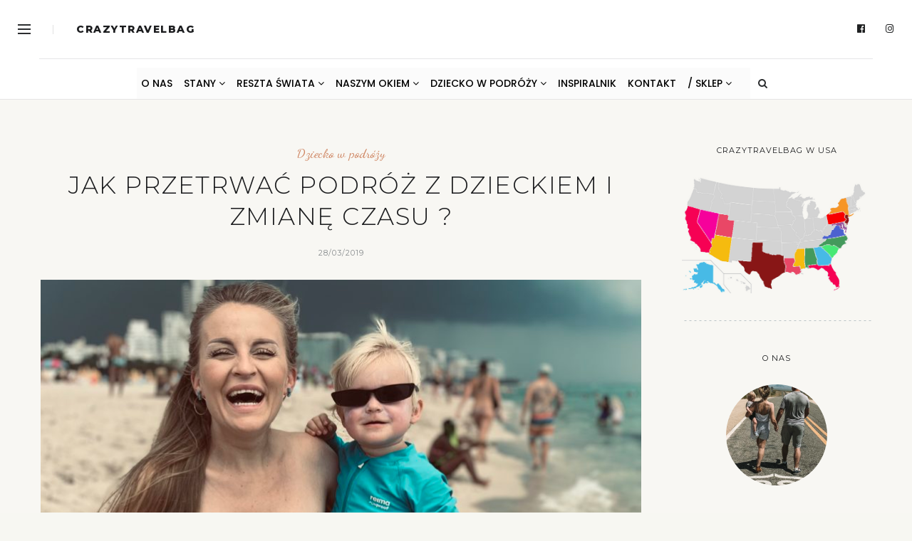

--- FILE ---
content_type: text/html; charset=UTF-8
request_url: https://crazytravelbag.pl/jak-przetrwac-podroz-z-dzieckiem-i-zmiane-czasu/
body_size: 34538
content:
<!DOCTYPE html>
<html lang="pl-PL">
<head>
	<meta charset="UTF-8">
	<meta property="og:url" content="https://crazytravelbag.pl/jak-przetrwac-podroz-z-dzieckiem-i-zmiane-czasu/"/><meta property="og:type" content="article"/><meta property="og:title" content="Jak przetrwać podróż z dzieckiem i zmianę czasu ?"/><meta property="og:image" content="https://crazytravelbag.pl/wp-content/uploads/2018/12/IMG_2712-1-845x550.jpg"/><meta name="viewport" content="width=device-width, initial-scale=1.0, maximum-scale=1.0">	<link rel="profile" href="http://gmpg.org/xfn/11">
	<link rel="pingback" href="https://crazytravelbag.pl/xmlrpc.php">
		<title>Jak przetrwać podróż z dzieckiem i zmianę czasu ? &#8211; Crazytravelbag</title>
<meta name='robots' content='max-image-preview:large' />
<script id="cookieyes" type="text/javascript" src="https://cdn-cookieyes.com/client_data/4556916538df50d35478236d/script.js"></script><script>window._wca = window._wca || [];</script>
<link rel='dns-prefetch' href='//stats.wp.com' />
<link rel='dns-prefetch' href='//www.googletagmanager.com' />
<link rel='dns-prefetch' href='//fonts.googleapis.com' />
<link rel="alternate" type="application/rss+xml" title="Crazytravelbag &raquo; Kanał z wpisami" href="https://crazytravelbag.pl/feed/" />
<link rel="alternate" type="application/rss+xml" title="Crazytravelbag &raquo; Kanał z komentarzami" href="https://crazytravelbag.pl/comments/feed/" />
<link rel="alternate" type="application/rss+xml" title="Crazytravelbag &raquo; Jak przetrwać podróż z dzieckiem i zmianę czasu ? Kanał z komentarzami" href="https://crazytravelbag.pl/jak-przetrwac-podroz-z-dzieckiem-i-zmiane-czasu/feed/" />
<link rel="alternate" title="oEmbed (JSON)" type="application/json+oembed" href="https://crazytravelbag.pl/wp-json/oembed/1.0/embed?url=https%3A%2F%2Fcrazytravelbag.pl%2Fjak-przetrwac-podroz-z-dzieckiem-i-zmiane-czasu%2F" />
<link rel="alternate" title="oEmbed (XML)" type="text/xml+oembed" href="https://crazytravelbag.pl/wp-json/oembed/1.0/embed?url=https%3A%2F%2Fcrazytravelbag.pl%2Fjak-przetrwac-podroz-z-dzieckiem-i-zmiane-czasu%2F&#038;format=xml" />
<style id='wp-img-auto-sizes-contain-inline-css' type='text/css'>
img:is([sizes=auto i],[sizes^="auto," i]){contain-intrinsic-size:3000px 1500px}
/*# sourceURL=wp-img-auto-sizes-contain-inline-css */
</style>
<link rel='stylesheet' id='sdm-styles-css' href='https://crazytravelbag.pl/wp-content/plugins/simple-download-monitor/css/sdm_wp_styles.css?ver=6.9' type='text/css' media='all' />
<link rel='stylesheet' id='woosb-blocks-css' href='https://crazytravelbag.pl/wp-content/plugins/woo-product-bundle/assets/css/blocks.css?ver=8.4.2' type='text/css' media='all' />
<link rel='stylesheet' id='wt-sc-blocks-gift-coupon-editor-css' href='https://crazytravelbag.pl/wp-content/plugins/wt-smart-coupon-pro/blocks/build/gift-coupon/index.css?ver=1.0.0' type='text/css' media='all' />
<link rel='stylesheet' id='dashicons-css' href='https://crazytravelbag.pl/wp-includes/css/dashicons.min.css?ver=6.9' type='text/css' media='all' />
<link rel='stylesheet' id='wp-components-css' href='https://crazytravelbag.pl/wp-content/plugins/gutenberg/build/styles/components/style.css?ver=22.3.0' type='text/css' media='all' />
<link rel='stylesheet' id='woocommerce-paczkomaty-inpost-blocks-integration-frontend-css' href='https://crazytravelbag.pl/wp-content/plugins/woocommerce-paczkomaty-inpost/build/point-selection-block-frontend.css?ver=1767215190' type='text/css' media='all' />
<link rel='stylesheet' id='woocommerce-paczkomaty-inpost-blocks-integration-editor-css' href='https://crazytravelbag.pl/wp-content/plugins/woocommerce-paczkomaty-inpost/build/point-selection-block.css?ver=1767215190' type='text/css' media='all' />
<link rel='stylesheet' id='malina-font-awesome-css' href='https://crazytravelbag.pl/wp-content/themes/malina/framework/fonts/font-awesome/css/all.min.css?ver=5.8.1' type='text/css' media='all' />
<link rel='stylesheet' id='line-awesome-css' href='https://crazytravelbag.pl/wp-content/themes/malina/framework/fonts/line-awesome/css/line-awesome.min.css?ver=1.0' type='text/css' media='all' />
<link rel='stylesheet' id='dlmenu-css' href='https://crazytravelbag.pl/wp-content/themes/malina/css/dlmenu.css?ver=1.0' type='text/css' media='all' />
<link rel='stylesheet' id='malina-basic-css' href='https://crazytravelbag.pl/wp-content/themes/malina/css/basic.css?ver=1.0' type='text/css' media='all' />
<link rel='stylesheet' id='malina-skeleton-css' href='https://crazytravelbag.pl/wp-content/themes/malina/css/grid.css?ver=1' type='text/css' media='all' />
<link rel='stylesheet' id='image-lightbox-css' href='https://crazytravelbag.pl/wp-content/themes/malina/css/imageLightbox.min.css?ver=1.0' type='text/css' media='all' />
<link rel='stylesheet' id='malina-woocommerce-css' href='https://crazytravelbag.pl/wp-content/themes/malina/css/custom-woocommerce.css?ver=1.0.0' type='text/css' media='all' />
<link rel='stylesheet' id='malina-stylesheet-css' href='https://crazytravelbag.pl/wp-content/themes/malina/style.css?ver=1.0' type='text/css' media='all' />
<style id='malina-stylesheet-inline-css' type='text/css'>
body {font-family:'Open Sans'; font-size:14px; line-height:28px; color:#444b4d;}body {padding-top:0px; padding-right:0px; padding-bottom:0px; padding-left:0px;}#content .has-regular-font-size {font-size:13px;} a {color:#ce8460;}a:hover,.meta-categories a:hover {color:#1c1d1f;}#header {background-color:rgba(255,255,255,1);border-bottom:1px solid #e5e6e8;border-color:#e5e6e8;}#header-main {}#header.header8 .container:not(.header-fullwidth) #navigation-block {border-bottom:1px solid #e5e6e8;}#header.header8 .container.header-fullwidth {border-bottom:1px solid #e5e6e8;}#header.header4 > .container > .span12 #navigation-block {border-color:#e5e6e8 !important;}#header.header-scrolled,.header-top.fixed-nav {border-bottom-color:#e5e6e8 !important;background-color:rgba(255,255,255,1);}#mobile-header {background-color:#ffffff;border-color:#e5e6e8; }#side-header,#side-header-vertical {background-color:rgba(255,255,255,1);border-color:#e5e6e8;}#side-header {background-color:#ffffff;}#header #navigation-block {background-color:#ffffff;} .menu > li > a:after,.menu > li > a:before,#navigation-block ul.wp-megamenu > li > a:after,#navigation-block ul.wp-megamenu > li > a:before {display:none !important;} .header-top {border-bottom:1px solid #e5e6e8;}#navigation li ul {background-color:rgba(255,255,255,1);}#mobile-header .dl-menuwrapper ul {background-color:#ffffff; }#mobile-header .dl-menuwrapper li a {background-image:linear-gradient(to right,#a5b2cd 33%,rgba(255,255,255,0) 0%);}#header.header-scrolled #navigation li ul {background-color:rgba(255,255,255,1);}#header .logo img {width:14px;}#header.header4.header-scrolled .logo img,#header.header5.header-scrolled .logo img {max-width:7px;}#header.header5.header-scrolled .menu-item-logo .logo img {max-width:67px;}#header .logo .logo_text {font-size:14px; letter-spacing:1.5px; color:#1c1d1f;}#header.header4.header-scrolled .logo .logo_text,#header.header5.header-scrolled .logo .logo_text,#header.header-custom.header-scrolled .logo .logo_text{font-size:14px;}#mobile-header .logo img {width:90px;}#mobile-header .logo .logo_text {font-size:18px;}#navigation .menu li a,#mobile-header .dl-menuwrapper li a,#wp-megamenu-main_navigation>.wpmm-nav-wrap ul.wp-megamenu>li>a {font-size:11px; font-weight:500; font-family:'Montserrat'; text-transform:uppercase; color:#2c2e30;}#mobile-header .dl-menuwrapper li,#mobile-header .dl-menuwrapper button.dl-trigger,.hidden-area-button a.open-hidden-area {color:#2c2e30;} .menu > li > a {padding-right:22px; padding-left:20px;}#navigation .menu li ul li a {font-family:'Montserrat'; font-weight:300; color:#1c1d1f;}#navigation .menu li ul li a,.wp-megamenu-wrap .wp-megamenu li .wp-megamenu-sub-menu li > a {background-image:linear-gradient(to right,#bbc4c7 40%,rgba(255,255,255,0) 0%);}input[type="submit"],.button,button[type="submit"],#content .tnp-subscription input.tnp-submit,#content .woocommerce #respond input#submit {font-family:'Montserrat'; font-size:11px; background-color:#1c1d1f; border-color:transparent; color:#ffffff; font-weight:400; border-radius:0px; letter-spacing:1px; padding:13px 32px}#latest-posts #infscr-loading div {font-family:'Montserrat'; font-size:11px; font-weight:400; letter-spacing:1px;}#footer-widgets .widget_malinasubscribe .newsletter-submit button {background-color:#1c1d1f; color:#ffffff;}#content .wp-block-button .wp-block-button__link {font-family:'Montserrat'; font-size:11px;font-weight:400; letter-spacing:1px; padding:13px 32px}#content .woocommerce a.added_to_cart,#content .woocommerce div.product .woocommerce-tabs ul.tabs li a,#content .woocommerce .quantity .qty,#content .woocommerce .quantity .qty-button {font-family:'Montserrat';} .post-slider-item .post-more .post-more-link,.sharebox.sharebox-sticky .share-text {font-family:'Montserrat'; font-size:11px;} .loadmore.button {background-color:#fff; border-color:#0a3161; color:#ffffff;} .menu-button-open,.search-link .search-button {color:#2c2e30;}ul#nav-mobile li > a:hover,ul#nav-mobile li.current-menu-item > a,ul#nav-mobile li.current_page_item > a,ul#nav-mobile li.current-menu-ancestor > a,#navigation .menu li > a:hover,#navigation .menu li.current-menu-item > a,#navigation .menu li.current-menu-ancestor > a,.menu-button-open:hover,.search-link .search-button:hover,#navigation .menu li ul li a:hover,#navigation .menu li ul .current-menu-item > a,#navigation .menu li ul .current-menu-ancestor > a,ul#nav-mobile li > a:hover,ul#nav-mobile li.current-menu-item > a,ul#nav-mobile li.current_page_item > a,ul#nav-mobile li.current-menu-ancestor > a,.hidden-area-button a.open-hidden-area:hover {color:#8c8f93;}#footer-copy-block,.footer-menu .menu > li > a {font-size:11px; font-family:'Roboto'; color:#aaadad;}#footer .social-icons li a {font-family:'Roboto';}#footer.footer-layout-4 .social-icons li a {color:#282b2f;}#footer #footer-bottom .social-icons li a {color:#aaadad;}#footer .special-bg {background-color:#1d1f20; display:none; }#footer,#footer.footer-simple {padding-top:45px; padding-bottom:90px;}#footer {background-color:#1d1f20;}#footer.footer-simple {background-color:#1d1f20; } .title:after {display:none !important;} .post .title.hr-sep {margin-bottom:0!important;}#related-posts h2:after,#related-posts h2:before,.post-meta .meta-date:after,.post-meta .sharebox:before {display:none !important;} .title h1,.title h2,.title h3 {font-family:'Montserrat'; color:#1c1d1f; font-weight:300; font-size:34px; text-transform:uppercase; letter-spacing:1.5px;} .author-title h2 {font-family:'Montserrat'; text-transform:uppercase; letter-spacing:0px;}#navigation-block #wp-megamenu-main_navigation>.wpmm-nav-wrap ul.wp-megamenu h4.grid-post-title a,#navigation-block #wp-megamenu-main_navigation>.wpmm-nav-wrap ul.wp-megamenu h4.grid-post-title {font-family:'Montserrat' !important; letter-spacing:0px; text-transform:uppercase; font-weight:300;} .logo {font-family:'Montserrat'; font-weight:800; text-transform:uppercase;} .footer-logo {font-family:'Montserrat'; font-size:18px; font-weight:400; text-transform:uppercase; color:#151516;}blockquote,.woocommerce #reviews #comments ol.commentlist li .comment-text p.meta {font-family:'Montserrat';}h1,h2,h3,h4,h5,.has-drop-cap:first-letter {font-family:'Montserrat'; color:#1c1d1f; font-weight:500; letter-spacing:1.5px;} .block_title {font-family:'Montserrat'; color:#1c1d1f; font-weight:500; letter-spacing:1.5px; text-transform:uppercase} .page-title h2 {font-family:'Montserrat'; font-size:36px; color:#1c1d1f; font-weight:700; letter-spacing:0px; text-transform:none} .team-member-pos {font-family:'Montserrat';} .categories-info li {font-family:'Montserrat';}#pagination.pagination_next_prev a {font-family:'Montserrat'; font-weight:500; letter-spacing:1.5px;} .post-slider-item .post-more.style_5 h3,.post-slider-item .post-more h3 {font-family:'Montserrat'; font-weight:500; text-transform:uppercase; letter-spacing:1.5px;}p.title-font {font-family:'Montserrat';}#content .woocommerce ul.products li.product .price,#content .woocommerce table.shop_table .product-subtotal span,#content .woocommerce table.shop_table .product-name a,.woocommerce table.shop_table tbody th {font-family:'Montserrat'; color:#1c1d1f;} .social-icons.big_icon_text li span {font-family:'Montserrat';} .woocommerce .products div.product p.price,.woocommerce .products div.product span.price {color:#ce8460 !important;} .woocommerce div.product p.price,.woocommerce div.product span.price {font-family:'Montserrat' !important;} .title h2 a:hover,.title h3 a:hover,.related-item-title a:hover,.latest-blog-item-description a.title:hover,.post-slider-item .post-more.style_5 h3 a:hover {color:#ce8460;} .meta-categories {font-size:18px; font-family:'Dancing Script'; text-transform:none; color:#ce8460;} .meta-categories a:hover {color:#cccccc;} .post-meta.footer-meta > div {font-size:11px; font-family:'Montserrat'; text-transform:uppercase; color:#888c8e; letter-spacing:1px;} .herosection_text {font-family:'Dancing Script';} .wpb_widgetised_column .widget h3.title,.widget-title {font-size:11px;font-weight:400; font-family:'Montserrat'; color:#1c1d1f; text-transform:uppercase; letter-spacing:1px;}#related-posts h2,#comments #reply-title,#comments-title,.write-comment h3 {font-weight:400; font-family:'Montserrat'; color:#1c1d1f; text-transform:uppercase; letter-spacing:1px;} .comment .author-title {font-family:'Montserrat'; color:#1c1d1f;} .meta-date,#latest-list-posts .post .post-meta .categories,#latest-posts .post .post-meta .categories,.meta-read,.related-meta-date,.label-date,.post-meta .post-more a span,.post-more a.post-more-button span,.tp-caption.slider-posts-desc .slider-post-meta,.slider-posts-desc .slider-post-meta,.author .comment-reply a,.pagination_post a,.pagination_post span,body.single-post .post .post-meta .meta > div {font-size:11px; font-family:'Montserrat'; text-transform:uppercase; letter-spacing:1px;} .meta-date,#navigation-block #wp-megamenu-main_navigation>.wpmm-nav-wrap ul.wp-megamenu .meta-date {color:#888c8e;} .widget .latest-blog-list .post-meta-recent span {font-family:'Montserrat';} .widget .latest-blog-list .meta-categories a:hover,.post-meta .meta-tags a:hover,.author .comment-reply a:hover,.pie-top-button,#header .social-icons li a:hover,#mobile-nav .social-icons li a:hover,.widget_categories ul li a:hover,#latest-list-posts .post .post-meta .categories a:hover,.social-icons li a:hover,input[type="checkbox"]:not(:checked) + label:after,input[type="checkbox"]:checked + label:after,.category-block:hover .category-block-inner .link-icon,.author .comment-reply a,.widget_category .category-button,#content .woocommerce .product .price ins,#content .woocommerce table.shop_table .product-remove .remove:hover,.prev-post-title span,.next-post-title span,blockquote:before {color:#ce8460;}#content .woocommerce-message .button,.block-title,.list-style2 li:before,.number-list li:before,#pagination.pagination_next_prev a:hover {color:#ce8460 !important;} .social-icons.big_icon_text li a:hover,.sharebox.sharebox-sticky ul li a:hover,#content .woocommerce span.onsale,.widget_malinasubscribe .newsletter-submit button,#content .woocommerce a.button,#content .woocommerce button.button,#content .woocommerce input.button,.my-cart-link .cart-contents-count,.subscribe-block .newsletter-submit button,.list-style1 li:before,#pagination .current,#pagination a:hover,.post-slider-item:hover .post-more.style_4 .post-more-inner,.meta-sharebox > i,.meta-sharebox .sharebox .social-icons li:hover,.meta-sharebox:hover > i:hover {background-color:#ce8460;} .instagram-item:hover img,input[type="text"]:focus,input[type="password"]:focus,input[type="email"]:focus,input[type="url"]:focus,input[type="tel"]:focus,input[type="number"]:focus,textarea:focus,.single-post .post.featured .title .meta-date .meta-categories a,.wp-block-pullquote blockquote,.style2,.widget_newsletterwidget,.widget_malinasubscribe,.widget_mc4wp_form_widget,#navigation .menu li ul li a:hover:before,#navigation .menu li ul .current-menu-item > a:before,#navigation .menu li ul .current-menu-ancestor > a:before,.wp-megamenu-wrap .wp-megamenu li .wp-megamenu-sub-menu li > a:hover:before,.wp-megamenu-wrap .wp-megamenu li .wp-megamenu-sub-menu li.current-menu-item > a:before,.wp-megamenu-wrap .wp-megamenu li .wp-megamenu-sub-menu li.current-menu-ancestor > a:before,#navigation-block #wp-megamenu-main_navigation>.wpmm-nav-wrap ul.wp-megamenu>li ul.wp-megamenu-sub-menu .wpmm-tab-btns li.active a:before,.search-area input#header-s,.search-area input#header-mobile-s {border-color:#ce8460;} .category-block:hover .category-block-inner::before {border-top-color:#ce8460; border-right-color:#ce8460;} .category-block:hover .category-block-inner::after {border-bottom-color:#ce8460; border-left-color:#ce8460;}#sidebar .widget.widget_socials .social-icons li a:before,.pie,#footer .social-icons li a:before,.sk-folding-cube .sk-cube:before,#back-to-top a:hover,input[type="radio"]:checked + label:after,input[type="radio"]:not(:checked) + label:after,.category-block:hover .category-block-inner .category-button,.pagination_post > span,.pagination_post a:hover span,.widget_category .category-button:hover,.woocommerce nav.woocommerce-pagination ul li a:focus,.woocommerce nav.woocommerce-pagination ul li a:hover,.woocommerce nav.woocommerce-pagination ul li span.current,.search-area form button {background-color:#ce8460 !important;}
/*# sourceURL=malina-stylesheet-inline-css */
</style>
<link rel='stylesheet' id='malina-responsive-css' href='https://crazytravelbag.pl/wp-content/themes/malina/css/responsive.css?ver=1.0' type='text/css' media='all' />
<link rel='stylesheet' id='-css' href='https://crazytravelbag.pl/wp-content/plugins/wt-smart-coupon-pro/public/modules/product_page_display/assets/style.css?ver=3.6.1' type='text/css' media='all' />
<style id='wp-emoji-styles-inline-css' type='text/css'>

	img.wp-smiley, img.emoji {
		display: inline !important;
		border: none !important;
		box-shadow: none !important;
		height: 1em !important;
		width: 1em !important;
		margin: 0 0.07em !important;
		vertical-align: -0.1em !important;
		background: none !important;
		padding: 0 !important;
	}
/*# sourceURL=wp-emoji-styles-inline-css */
</style>
<style id='wp-block-library-inline-css' type='text/css'>
:root{--wp-block-synced-color:#7a00df;--wp-block-synced-color--rgb:122,0,223;--wp-bound-block-color:var(--wp-block-synced-color);--wp-editor-canvas-background:#ddd;--wp-admin-theme-color:#007cba;--wp-admin-theme-color--rgb:0,124,186;--wp-admin-theme-color-darker-10:#006ba1;--wp-admin-theme-color-darker-10--rgb:0,107,160.5;--wp-admin-theme-color-darker-20:#005a87;--wp-admin-theme-color-darker-20--rgb:0,90,135;--wp-admin-border-width-focus:2px}@media (min-resolution:192dpi){:root{--wp-admin-border-width-focus:1.5px}}.wp-element-button{cursor:pointer}:root .has-very-light-gray-background-color{background-color:#eee}:root .has-very-dark-gray-background-color{background-color:#313131}:root .has-very-light-gray-color{color:#eee}:root .has-very-dark-gray-color{color:#313131}:root .has-vivid-green-cyan-to-vivid-cyan-blue-gradient-background{background:linear-gradient(135deg,#00d084,#0693e3)}:root .has-purple-crush-gradient-background{background:linear-gradient(135deg,#34e2e4,#4721fb 50%,#ab1dfe)}:root .has-hazy-dawn-gradient-background{background:linear-gradient(135deg,#faaca8,#dad0ec)}:root .has-subdued-olive-gradient-background{background:linear-gradient(135deg,#fafae1,#67a671)}:root .has-atomic-cream-gradient-background{background:linear-gradient(135deg,#fdd79a,#004a59)}:root .has-nightshade-gradient-background{background:linear-gradient(135deg,#330968,#31cdcf)}:root .has-midnight-gradient-background{background:linear-gradient(135deg,#020381,#2874fc)}:root{--wp--preset--font-size--normal:16px;--wp--preset--font-size--huge:42px}.has-regular-font-size{font-size:1em}.has-larger-font-size{font-size:2.625em}.has-normal-font-size{font-size:var(--wp--preset--font-size--normal)}.has-huge-font-size{font-size:var(--wp--preset--font-size--huge)}:root .has-text-align-center{text-align:center}:root .has-text-align-left{text-align:left}:root .has-text-align-right{text-align:right}.has-fit-text{white-space:nowrap!important}#end-resizable-editor-section{display:none}.aligncenter{clear:both}.items-justified-left{justify-content:flex-start}.items-justified-center{justify-content:center}.items-justified-right{justify-content:flex-end}.items-justified-space-between{justify-content:space-between}.screen-reader-text{word-wrap:normal!important;border:0;clip-path:inset(50%);height:1px;margin:-1px;overflow:hidden;padding:0;position:absolute;width:1px}.screen-reader-text:focus{background-color:#ddd;clip-path:none;color:#444;display:block;font-size:1em;height:auto;left:5px;line-height:normal;padding:15px 23px 14px;text-decoration:none;top:5px;width:auto;z-index:100000}html :where(.has-border-color){border-style:solid}html :where([style*=border-top-color]){border-top-style:solid}html :where([style*=border-right-color]){border-right-style:solid}html :where([style*=border-bottom-color]){border-bottom-style:solid}html :where([style*=border-left-color]){border-left-style:solid}html :where([style*=border-width]){border-style:solid}html :where([style*=border-top-width]){border-top-style:solid}html :where([style*=border-right-width]){border-right-style:solid}html :where([style*=border-bottom-width]){border-bottom-style:solid}html :where([style*=border-left-width]){border-left-style:solid}html :where(img[class*=wp-image-]){height:auto;max-width:100%}:where(figure){margin:0 0 1em}html :where(.is-position-sticky){--wp-admin--admin-bar--position-offset:var(--wp-admin--admin-bar--height,0px)}@media screen and (max-width:600px){html :where(.is-position-sticky){--wp-admin--admin-bar--position-offset:0px}}

/*# sourceURL=wp-block-library-inline-css */
</style><style id='wp-block-paragraph-inline-css' type='text/css'>
.is-small-text{font-size:.875em}.is-regular-text{font-size:1em}.is-large-text{font-size:2.25em}.is-larger-text{font-size:3em}.has-drop-cap:not(:focus):first-letter{float:left;font-size:8.4em;font-style:normal;font-weight:100;line-height:.68;margin:.05em .1em 0 0;text-transform:uppercase}body.rtl .has-drop-cap:not(:focus):first-letter{float:none;margin-left:.1em}p.has-drop-cap.has-background{overflow:hidden}:root :where(p.has-background){padding:1.25em 2.375em}:where(p.has-text-color:not(.has-link-color)) a{color:inherit}p.has-text-align-left[style*="writing-mode:vertical-lr"],p.has-text-align-right[style*="writing-mode:vertical-rl"]{rotate:180deg}
/*# sourceURL=https://crazytravelbag.pl/wp-content/plugins/gutenberg/build/styles/block-library/paragraph/style.css */
</style>
<style id='wp-block-image-inline-css' type='text/css'>
.wp-block-image>a,.wp-block-image>figure>a{display:inline-block}.wp-block-image img{box-sizing:border-box;height:auto;max-width:100%;vertical-align:bottom}@media not (prefers-reduced-motion){.wp-block-image img.hide{visibility:hidden}.wp-block-image img.show{animation:show-content-image .4s}}.wp-block-image[style*=border-radius] img,.wp-block-image[style*=border-radius]>a{border-radius:inherit}.wp-block-image.has-custom-border img{box-sizing:border-box}.wp-block-image.aligncenter{text-align:center}.wp-block-image.alignfull>a,.wp-block-image.alignwide>a{width:100%}.wp-block-image.alignfull img,.wp-block-image.alignwide img{height:auto;width:100%}.wp-block-image .aligncenter,.wp-block-image .alignleft,.wp-block-image .alignright,.wp-block-image.aligncenter,.wp-block-image.alignleft,.wp-block-image.alignright{display:table}.wp-block-image .aligncenter>figcaption,.wp-block-image .alignleft>figcaption,.wp-block-image .alignright>figcaption,.wp-block-image.aligncenter>figcaption,.wp-block-image.alignleft>figcaption,.wp-block-image.alignright>figcaption{caption-side:bottom;display:table-caption}.wp-block-image .alignleft{float:left;margin:.5em 1em .5em 0}.wp-block-image .alignright{float:right;margin:.5em 0 .5em 1em}.wp-block-image .aligncenter{margin-left:auto;margin-right:auto}.wp-block-image :where(figcaption){margin-bottom:1em;margin-top:.5em}.wp-block-image.is-style-circle-mask img{border-radius:9999px}@supports ((-webkit-mask-image:none) or (mask-image:none)) or (-webkit-mask-image:none){.wp-block-image.is-style-circle-mask img{border-radius:0;-webkit-mask-image:url('data:image/svg+xml;utf8,<svg viewBox="0 0 100 100" xmlns="http://www.w3.org/2000/svg"><circle cx="50" cy="50" r="50"/></svg>');mask-image:url('data:image/svg+xml;utf8,<svg viewBox="0 0 100 100" xmlns="http://www.w3.org/2000/svg"><circle cx="50" cy="50" r="50"/></svg>');mask-mode:alpha;-webkit-mask-position:center;mask-position:center;-webkit-mask-repeat:no-repeat;mask-repeat:no-repeat;-webkit-mask-size:contain;mask-size:contain}}:root :where(.wp-block-image.is-style-rounded img,.wp-block-image .is-style-rounded img){border-radius:9999px}.wp-block-image figure{margin:0}.wp-lightbox-container{display:flex;flex-direction:column;position:relative}.wp-lightbox-container img{cursor:zoom-in}.wp-lightbox-container img:hover+button{opacity:1}.wp-lightbox-container button{align-items:center;backdrop-filter:blur(16px) saturate(180%);background-color:#5a5a5a40;border:none;border-radius:4px;cursor:zoom-in;display:flex;height:20px;justify-content:center;opacity:0;padding:0;position:absolute;right:16px;text-align:center;top:16px;width:20px;z-index:100}@media not (prefers-reduced-motion){.wp-lightbox-container button{transition:opacity .2s ease}}.wp-lightbox-container button:focus-visible{outline:3px auto #5a5a5a40;outline:3px auto -webkit-focus-ring-color;outline-offset:3px}.wp-lightbox-container button:hover{cursor:pointer;opacity:1}.wp-lightbox-container button:focus{opacity:1}.wp-lightbox-container button:focus,.wp-lightbox-container button:hover,.wp-lightbox-container button:not(:hover):not(:active):not(.has-background){background-color:#5a5a5a40;border:none}.wp-lightbox-overlay{box-sizing:border-box;cursor:zoom-out;height:100vh;left:0;overflow:hidden;position:fixed;top:0;visibility:hidden;width:100%;z-index:100000}.wp-lightbox-overlay .close-button{align-items:center;cursor:pointer;display:flex;justify-content:center;min-height:40px;min-width:40px;padding:0;position:absolute;right:calc(env(safe-area-inset-right) + 16px);top:calc(env(safe-area-inset-top) + 16px);z-index:5000000}.wp-lightbox-overlay .close-button:focus,.wp-lightbox-overlay .close-button:hover,.wp-lightbox-overlay .close-button:not(:hover):not(:active):not(.has-background){background:none;border:none}.wp-lightbox-overlay .lightbox-image-container{height:var(--wp--lightbox-container-height);left:50%;overflow:hidden;position:absolute;top:50%;transform:translate(-50%,-50%);transform-origin:top left;width:var(--wp--lightbox-container-width);z-index:9999999999}.wp-lightbox-overlay .wp-block-image{align-items:center;box-sizing:border-box;display:flex;height:100%;justify-content:center;margin:0;position:relative;transform-origin:0 0;width:100%;z-index:3000000}.wp-lightbox-overlay .wp-block-image img{height:var(--wp--lightbox-image-height);min-height:var(--wp--lightbox-image-height);min-width:var(--wp--lightbox-image-width);width:var(--wp--lightbox-image-width)}.wp-lightbox-overlay .wp-block-image figcaption{display:none}.wp-lightbox-overlay button{background:none;border:none}.wp-lightbox-overlay .scrim{background-color:#fff;height:100%;opacity:.9;position:absolute;width:100%;z-index:2000000}.wp-lightbox-overlay.active{visibility:visible}@media not (prefers-reduced-motion){.wp-lightbox-overlay.active{animation:turn-on-visibility .25s both}.wp-lightbox-overlay.active img{animation:turn-on-visibility .35s both}.wp-lightbox-overlay.show-closing-animation:not(.active){animation:turn-off-visibility .35s both}.wp-lightbox-overlay.show-closing-animation:not(.active) img{animation:turn-off-visibility .25s both}.wp-lightbox-overlay.zoom.active{animation:none;opacity:1;visibility:visible}.wp-lightbox-overlay.zoom.active .lightbox-image-container{animation:lightbox-zoom-in .4s}.wp-lightbox-overlay.zoom.active .lightbox-image-container img{animation:none}.wp-lightbox-overlay.zoom.active .scrim{animation:turn-on-visibility .4s forwards}.wp-lightbox-overlay.zoom.show-closing-animation:not(.active){animation:none}.wp-lightbox-overlay.zoom.show-closing-animation:not(.active) .lightbox-image-container{animation:lightbox-zoom-out .4s}.wp-lightbox-overlay.zoom.show-closing-animation:not(.active) .lightbox-image-container img{animation:none}.wp-lightbox-overlay.zoom.show-closing-animation:not(.active) .scrim{animation:turn-off-visibility .4s forwards}}@keyframes show-content-image{0%{visibility:hidden}99%{visibility:hidden}to{visibility:visible}}@keyframes turn-on-visibility{0%{opacity:0}to{opacity:1}}@keyframes turn-off-visibility{0%{opacity:1;visibility:visible}99%{opacity:0;visibility:visible}to{opacity:0;visibility:hidden}}@keyframes lightbox-zoom-in{0%{transform:translate(calc((-100vw + var(--wp--lightbox-scrollbar-width))/2 + var(--wp--lightbox-initial-left-position)),calc(-50vh + var(--wp--lightbox-initial-top-position))) scale(var(--wp--lightbox-scale))}to{transform:translate(-50%,-50%) scale(1)}}@keyframes lightbox-zoom-out{0%{transform:translate(-50%,-50%) scale(1);visibility:visible}99%{visibility:visible}to{transform:translate(calc((-100vw + var(--wp--lightbox-scrollbar-width))/2 + var(--wp--lightbox-initial-left-position)),calc(-50vh + var(--wp--lightbox-initial-top-position))) scale(var(--wp--lightbox-scale));visibility:hidden}}
/*# sourceURL=https://crazytravelbag.pl/wp-content/plugins/gutenberg/build/styles/block-library/image/style.css */
</style>
<style id='global-styles-inline-css' type='text/css'>
:root{--wp--preset--aspect-ratio--square: 1;--wp--preset--aspect-ratio--4-3: 4/3;--wp--preset--aspect-ratio--3-4: 3/4;--wp--preset--aspect-ratio--3-2: 3/2;--wp--preset--aspect-ratio--2-3: 2/3;--wp--preset--aspect-ratio--16-9: 16/9;--wp--preset--aspect-ratio--9-16: 9/16;--wp--preset--color--black: #000000;--wp--preset--color--cyan-bluish-gray: #abb8c3;--wp--preset--color--white: #ffffff;--wp--preset--color--pale-pink: #f78da7;--wp--preset--color--vivid-red: #cf2e2e;--wp--preset--color--luminous-vivid-orange: #ff6900;--wp--preset--color--luminous-vivid-amber: #fcb900;--wp--preset--color--light-green-cyan: #7bdcb5;--wp--preset--color--vivid-green-cyan: #00d084;--wp--preset--color--pale-cyan-blue: #8ed1fc;--wp--preset--color--vivid-cyan-blue: #0693e3;--wp--preset--color--vivid-purple: #9b51e0;--wp--preset--gradient--vivid-cyan-blue-to-vivid-purple: linear-gradient(135deg,rgb(6,147,227) 0%,rgb(155,81,224) 100%);--wp--preset--gradient--light-green-cyan-to-vivid-green-cyan: linear-gradient(135deg,rgb(122,220,180) 0%,rgb(0,208,130) 100%);--wp--preset--gradient--luminous-vivid-amber-to-luminous-vivid-orange: linear-gradient(135deg,rgb(252,185,0) 0%,rgb(255,105,0) 100%);--wp--preset--gradient--luminous-vivid-orange-to-vivid-red: linear-gradient(135deg,rgb(255,105,0) 0%,rgb(207,46,46) 100%);--wp--preset--gradient--very-light-gray-to-cyan-bluish-gray: linear-gradient(135deg,rgb(238,238,238) 0%,rgb(169,184,195) 100%);--wp--preset--gradient--cool-to-warm-spectrum: linear-gradient(135deg,rgb(74,234,220) 0%,rgb(151,120,209) 20%,rgb(207,42,186) 40%,rgb(238,44,130) 60%,rgb(251,105,98) 80%,rgb(254,248,76) 100%);--wp--preset--gradient--blush-light-purple: linear-gradient(135deg,rgb(255,206,236) 0%,rgb(152,150,240) 100%);--wp--preset--gradient--blush-bordeaux: linear-gradient(135deg,rgb(254,205,165) 0%,rgb(254,45,45) 50%,rgb(107,0,62) 100%);--wp--preset--gradient--luminous-dusk: linear-gradient(135deg,rgb(255,203,112) 0%,rgb(199,81,192) 50%,rgb(65,88,208) 100%);--wp--preset--gradient--pale-ocean: linear-gradient(135deg,rgb(255,245,203) 0%,rgb(182,227,212) 50%,rgb(51,167,181) 100%);--wp--preset--gradient--electric-grass: linear-gradient(135deg,rgb(202,248,128) 0%,rgb(113,206,126) 100%);--wp--preset--gradient--midnight: linear-gradient(135deg,rgb(2,3,129) 0%,rgb(40,116,252) 100%);--wp--preset--font-size--small: 13px;--wp--preset--font-size--medium: 20px;--wp--preset--font-size--large: 36px;--wp--preset--font-size--x-large: 42px;--wp--preset--spacing--20: 0.44rem;--wp--preset--spacing--30: 0.67rem;--wp--preset--spacing--40: 1rem;--wp--preset--spacing--50: 1.5rem;--wp--preset--spacing--60: 2.25rem;--wp--preset--spacing--70: 3.38rem;--wp--preset--spacing--80: 5.06rem;--wp--preset--shadow--natural: 6px 6px 9px rgba(0, 0, 0, 0.2);--wp--preset--shadow--deep: 12px 12px 50px rgba(0, 0, 0, 0.4);--wp--preset--shadow--sharp: 6px 6px 0px rgba(0, 0, 0, 0.2);--wp--preset--shadow--outlined: 6px 6px 0px -3px rgb(255, 255, 255), 6px 6px rgb(0, 0, 0);--wp--preset--shadow--crisp: 6px 6px 0px rgb(0, 0, 0);}:where(.is-layout-flex){gap: 0.5em;}:where(.is-layout-grid){gap: 0.5em;}body .is-layout-flex{display: flex;}.is-layout-flex{flex-wrap: wrap;align-items: center;}.is-layout-flex > :is(*, div){margin: 0;}body .is-layout-grid{display: grid;}.is-layout-grid > :is(*, div){margin: 0;}:where(.wp-block-columns.is-layout-flex){gap: 2em;}:where(.wp-block-columns.is-layout-grid){gap: 2em;}:where(.wp-block-post-template.is-layout-flex){gap: 1.25em;}:where(.wp-block-post-template.is-layout-grid){gap: 1.25em;}.has-black-color{color: var(--wp--preset--color--black) !important;}.has-cyan-bluish-gray-color{color: var(--wp--preset--color--cyan-bluish-gray) !important;}.has-white-color{color: var(--wp--preset--color--white) !important;}.has-pale-pink-color{color: var(--wp--preset--color--pale-pink) !important;}.has-vivid-red-color{color: var(--wp--preset--color--vivid-red) !important;}.has-luminous-vivid-orange-color{color: var(--wp--preset--color--luminous-vivid-orange) !important;}.has-luminous-vivid-amber-color{color: var(--wp--preset--color--luminous-vivid-amber) !important;}.has-light-green-cyan-color{color: var(--wp--preset--color--light-green-cyan) !important;}.has-vivid-green-cyan-color{color: var(--wp--preset--color--vivid-green-cyan) !important;}.has-pale-cyan-blue-color{color: var(--wp--preset--color--pale-cyan-blue) !important;}.has-vivid-cyan-blue-color{color: var(--wp--preset--color--vivid-cyan-blue) !important;}.has-vivid-purple-color{color: var(--wp--preset--color--vivid-purple) !important;}.has-black-background-color{background-color: var(--wp--preset--color--black) !important;}.has-cyan-bluish-gray-background-color{background-color: var(--wp--preset--color--cyan-bluish-gray) !important;}.has-white-background-color{background-color: var(--wp--preset--color--white) !important;}.has-pale-pink-background-color{background-color: var(--wp--preset--color--pale-pink) !important;}.has-vivid-red-background-color{background-color: var(--wp--preset--color--vivid-red) !important;}.has-luminous-vivid-orange-background-color{background-color: var(--wp--preset--color--luminous-vivid-orange) !important;}.has-luminous-vivid-amber-background-color{background-color: var(--wp--preset--color--luminous-vivid-amber) !important;}.has-light-green-cyan-background-color{background-color: var(--wp--preset--color--light-green-cyan) !important;}.has-vivid-green-cyan-background-color{background-color: var(--wp--preset--color--vivid-green-cyan) !important;}.has-pale-cyan-blue-background-color{background-color: var(--wp--preset--color--pale-cyan-blue) !important;}.has-vivid-cyan-blue-background-color{background-color: var(--wp--preset--color--vivid-cyan-blue) !important;}.has-vivid-purple-background-color{background-color: var(--wp--preset--color--vivid-purple) !important;}.has-black-border-color{border-color: var(--wp--preset--color--black) !important;}.has-cyan-bluish-gray-border-color{border-color: var(--wp--preset--color--cyan-bluish-gray) !important;}.has-white-border-color{border-color: var(--wp--preset--color--white) !important;}.has-pale-pink-border-color{border-color: var(--wp--preset--color--pale-pink) !important;}.has-vivid-red-border-color{border-color: var(--wp--preset--color--vivid-red) !important;}.has-luminous-vivid-orange-border-color{border-color: var(--wp--preset--color--luminous-vivid-orange) !important;}.has-luminous-vivid-amber-border-color{border-color: var(--wp--preset--color--luminous-vivid-amber) !important;}.has-light-green-cyan-border-color{border-color: var(--wp--preset--color--light-green-cyan) !important;}.has-vivid-green-cyan-border-color{border-color: var(--wp--preset--color--vivid-green-cyan) !important;}.has-pale-cyan-blue-border-color{border-color: var(--wp--preset--color--pale-cyan-blue) !important;}.has-vivid-cyan-blue-border-color{border-color: var(--wp--preset--color--vivid-cyan-blue) !important;}.has-vivid-purple-border-color{border-color: var(--wp--preset--color--vivid-purple) !important;}.has-vivid-cyan-blue-to-vivid-purple-gradient-background{background: var(--wp--preset--gradient--vivid-cyan-blue-to-vivid-purple) !important;}.has-light-green-cyan-to-vivid-green-cyan-gradient-background{background: var(--wp--preset--gradient--light-green-cyan-to-vivid-green-cyan) !important;}.has-luminous-vivid-amber-to-luminous-vivid-orange-gradient-background{background: var(--wp--preset--gradient--luminous-vivid-amber-to-luminous-vivid-orange) !important;}.has-luminous-vivid-orange-to-vivid-red-gradient-background{background: var(--wp--preset--gradient--luminous-vivid-orange-to-vivid-red) !important;}.has-very-light-gray-to-cyan-bluish-gray-gradient-background{background: var(--wp--preset--gradient--very-light-gray-to-cyan-bluish-gray) !important;}.has-cool-to-warm-spectrum-gradient-background{background: var(--wp--preset--gradient--cool-to-warm-spectrum) !important;}.has-blush-light-purple-gradient-background{background: var(--wp--preset--gradient--blush-light-purple) !important;}.has-blush-bordeaux-gradient-background{background: var(--wp--preset--gradient--blush-bordeaux) !important;}.has-luminous-dusk-gradient-background{background: var(--wp--preset--gradient--luminous-dusk) !important;}.has-pale-ocean-gradient-background{background: var(--wp--preset--gradient--pale-ocean) !important;}.has-electric-grass-gradient-background{background: var(--wp--preset--gradient--electric-grass) !important;}.has-midnight-gradient-background{background: var(--wp--preset--gradient--midnight) !important;}.has-small-font-size{font-size: var(--wp--preset--font-size--small) !important;}.has-medium-font-size{font-size: var(--wp--preset--font-size--medium) !important;}.has-large-font-size{font-size: var(--wp--preset--font-size--large) !important;}.has-x-large-font-size{font-size: var(--wp--preset--font-size--x-large) !important;}
/*# sourceURL=global-styles-inline-css */
</style>

<style id='classic-theme-styles-inline-css' type='text/css'>
.wp-block-button__link{background-color:#32373c;border-radius:9999px;box-shadow:none;color:#fff;font-size:1.125em;padding:calc(.667em + 2px) calc(1.333em + 2px);text-decoration:none}.wp-block-file__button{background:#32373c;color:#fff}.wp-block-accordion-heading{margin:0}.wp-block-accordion-heading__toggle{background-color:inherit!important;color:inherit!important}.wp-block-accordion-heading__toggle:not(:focus-visible){outline:none}.wp-block-accordion-heading__toggle:focus,.wp-block-accordion-heading__toggle:hover{background-color:inherit!important;border:none;box-shadow:none;color:inherit;padding:var(--wp--preset--spacing--20,1em) 0;text-decoration:none}.wp-block-accordion-heading__toggle:focus-visible{outline:auto;outline-offset:0}
/*# sourceURL=https://crazytravelbag.pl/wp-content/plugins/gutenberg/build/styles/block-library/classic.css */
</style>
<link rel='stylesheet' id='contact-form-7-css' href='https://crazytravelbag.pl/wp-content/plugins/contact-form-7/includes/css/styles.css?ver=6.1.4' type='text/css' media='all' />
<link rel='stylesheet' id='woo-gift-cards-lite-css' href='https://crazytravelbag.pl/wp-content/plugins/woo-gift-cards-lite/public/css/woocommerce_gift_cards_lite-public.css?ver=3.2.3' type='text/css' media='all' />
<link rel='stylesheet' id='thickbox-css' href='https://crazytravelbag.pl/wp-includes/js/thickbox/thickbox.css?ver=6.9' type='text/css' media='all' />
<link rel='stylesheet' id='woo-gift-cards-litesingle-page-css' href='https://crazytravelbag.pl/wp-content/plugins/woo-gift-cards-lite/public/css/woocommerce_gift_cards_lite-single-page.css?ver=3.2.3' type='text/css' media='all' />
<link rel='stylesheet' id='woocommerce-layout-css' href='https://crazytravelbag.pl/wp-content/plugins/woocommerce/assets/css/woocommerce-layout.css?ver=10.4.3' type='text/css' media='all' />
<style id='woocommerce-layout-inline-css' type='text/css'>

	.infinite-scroll .woocommerce-pagination {
		display: none;
	}
/*# sourceURL=woocommerce-layout-inline-css */
</style>
<link rel='stylesheet' id='woocommerce-smallscreen-css' href='https://crazytravelbag.pl/wp-content/plugins/woocommerce/assets/css/woocommerce-smallscreen.css?ver=10.4.3' type='text/css' media='only screen and (max-width: 768px)' />
<link rel='stylesheet' id='woocommerce-general-css' href='https://crazytravelbag.pl/wp-content/plugins/woocommerce/assets/css/woocommerce.css?ver=10.4.3' type='text/css' media='all' />
<style id='woocommerce-inline-inline-css' type='text/css'>
.woocommerce form .form-row .required { visibility: visible; }
/*# sourceURL=woocommerce-inline-inline-css */
</style>
<link rel='stylesheet' id='wpmm_fontawesome_css-css' href='https://crazytravelbag.pl/wp-content/plugins/wp-megamenu/assets/font-awesome-4.7.0/css/font-awesome.min.css?ver=4.7.0' type='text/css' media='all' />
<link rel='stylesheet' id='wpmm_icofont_css-css' href='https://crazytravelbag.pl/wp-content/plugins/wp-megamenu/assets/icofont/icofont.min.css?ver=1.0.1' type='text/css' media='all' />
<link rel='stylesheet' id='wpmm_css-css' href='https://crazytravelbag.pl/wp-content/plugins/wp-megamenu/assets/css/wpmm.css?ver=1.4.2' type='text/css' media='all' />
<link rel='stylesheet' id='wp_megamenu_generated_css-css' href='https://crazytravelbag.pl/wp-content/uploads/wp-megamenu/wp-megamenu.css?ver=1.4.2' type='text/css' media='all' />
<link rel='stylesheet' id='featuresbox_css-css' href='https://crazytravelbag.pl/wp-content/plugins/wp-megamenu/addons/wpmm-featuresbox/wpmm-featuresbox.css?ver=1' type='text/css' media='all' />
<link rel='stylesheet' id='postgrid_css-css' href='https://crazytravelbag.pl/wp-content/plugins/wp-megamenu/addons/wpmm-gridpost/wpmm-gridpost.css?ver=1' type='text/css' media='all' />
<link rel='stylesheet' id='wt-smart-coupon-for-woo_bogo-css' href='https://crazytravelbag.pl/wp-content/plugins/wt-smart-coupon-pro/public/modules/bogo/assets/style.css?ver=3.6.1' type='text/css' media='all' />
<link rel='stylesheet' id='wt-smart-coupon-for-woo-css' href='https://crazytravelbag.pl/wp-content/plugins/wt-smart-coupon-pro/public/css/wt-smart-coupon-public.css?ver=3.6.1' type='text/css' media='all' />
<link rel='stylesheet' id='woosb-frontend-css' href='https://crazytravelbag.pl/wp-content/plugins/woo-product-bundle/assets/css/frontend.css?ver=8.4.2' type='text/css' media='all' />
<link rel='stylesheet' id='google-fonts-malina-css' href='//fonts.googleapis.com/css?family=Montserrat:100,100italic,200,200italic,300,300italic,400,400italic,500,500italic,600,600italic,700,700italic,800,800italic,900,900italic|Open+Sans:100,100italic,200,200italic,300,300italic,400,400italic,500,500italic,600,600italic,700,700italic,800,800italic,900,900italic|Dancing+Script:100,100italic,200,200italic,300,300italic,400,400italic,500,500italic,600,600italic,700,700italic,800,800italic,900,900italic' type='text/css' media='all' />
<link rel='stylesheet' id='owl-carousel-css' href='https://crazytravelbag.pl/wp-content/themes/malina/css/owl.carousel.css?ver=2.0.0' type='text/css' media='all' />
<link rel='stylesheet' id='awcfe-frontend-css' href='https://crazytravelbag.pl/wp-content/plugins/checkout-field-editor-and-manager-for-woocommerce/assets/css/frontend.css?ver=3.0.1' type='text/css' media='all' />
<style id='kadence-blocks-global-variables-inline-css' type='text/css'>
:root {--global-kb-font-size-sm:clamp(0.8rem, 0.73rem + 0.217vw, 0.9rem);--global-kb-font-size-md:clamp(1.1rem, 0.995rem + 0.326vw, 1.25rem);--global-kb-font-size-lg:clamp(1.75rem, 1.576rem + 0.543vw, 2rem);--global-kb-font-size-xl:clamp(2.25rem, 1.728rem + 1.63vw, 3rem);--global-kb-font-size-xxl:clamp(2.5rem, 1.456rem + 3.26vw, 4rem);--global-kb-font-size-xxxl:clamp(2.75rem, 0.489rem + 7.065vw, 6rem);}:root {--global-palette1: #3182CE;--global-palette2: #2B6CB0;--global-palette3: #1A202C;--global-palette4: #2D3748;--global-palette5: #4A5568;--global-palette6: #718096;--global-palette7: #EDF2F7;--global-palette8: #F7FAFC;--global-palette9: #ffffff;}
/*# sourceURL=kadence-blocks-global-variables-inline-css */
</style>
<link rel='stylesheet' id='oswald-css' href='//fonts.googleapis.com/css?family=Oswald%3A200%2C300%2Cregular%2C500%2C600%2C700&#038;ver=1.4.2' type='text/css' media='all' />
<link rel='stylesheet' id='poppins-css' href='//fonts.googleapis.com/css?family=Poppins%3A100%2C100italic%2C200%2C200italic%2C300%2C300italic%2Cregular%2Citalic%2C500%2C500italic%2C600%2C600italic%2C700%2C700italic%2C800%2C800italic%2C900%2C900italic&#038;ver=1.4.2' type='text/css' media='all' />
<script type="text/javascript" src="https://crazytravelbag.pl/wp-includes/js/jquery/jquery.min.js?ver=3.7.1" id="jquery-core-js"></script>
<script type="text/javascript" src="https://crazytravelbag.pl/wp-includes/js/jquery/jquery-migrate.min.js?ver=3.4.1" id="jquery-migrate-js"></script>
<script type="text/javascript" src="https://crazytravelbag.pl/wp-content/plugins/wt-smart-coupon-pro/public/modules/product_page_display/assets/script.js?ver=3.6.1" id="-js"></script>
<script type="text/javascript" id="sdm-scripts-js-extra">
/* <![CDATA[ */
var sdm_ajax_script = {"ajaxurl":"https://crazytravelbag.pl/wp-admin/admin-ajax.php"};
//# sourceURL=sdm-scripts-js-extra
/* ]]> */
</script>
<script type="text/javascript" src="https://crazytravelbag.pl/wp-content/plugins/simple-download-monitor/js/sdm_wp_scripts.js?ver=6.9" id="sdm-scripts-js"></script>
<script type="text/javascript" src="https://crazytravelbag.pl/wp-content/plugins/woocommerce/assets/js/jquery-blockui/jquery.blockUI.min.js?ver=2.7.0-wc.10.4.3" id="wc-jquery-blockui-js" defer="defer" data-wp-strategy="defer"></script>
<script type="text/javascript" id="wc-add-to-cart-js-extra">
/* <![CDATA[ */
var wc_add_to_cart_params = {"ajax_url":"/wp-admin/admin-ajax.php","wc_ajax_url":"/?wc-ajax=%%endpoint%%","i18n_view_cart":"Zobacz koszyk","cart_url":"https://crazytravelbag.pl/koszyk/","is_cart":"","cart_redirect_after_add":"no"};
//# sourceURL=wc-add-to-cart-js-extra
/* ]]> */
</script>
<script type="text/javascript" src="https://crazytravelbag.pl/wp-content/plugins/woocommerce/assets/js/frontend/add-to-cart.min.js?ver=10.4.3" id="wc-add-to-cart-js" defer="defer" data-wp-strategy="defer"></script>
<script type="text/javascript" src="https://crazytravelbag.pl/wp-content/plugins/woocommerce/assets/js/js-cookie/js.cookie.min.js?ver=2.1.4-wc.10.4.3" id="wc-js-cookie-js" defer="defer" data-wp-strategy="defer"></script>
<script type="text/javascript" id="woocommerce-js-extra">
/* <![CDATA[ */
var woocommerce_params = {"ajax_url":"/wp-admin/admin-ajax.php","wc_ajax_url":"/?wc-ajax=%%endpoint%%","i18n_password_show":"Poka\u017c has\u0142o","i18n_password_hide":"Ukryj has\u0142o"};
//# sourceURL=woocommerce-js-extra
/* ]]> */
</script>
<script type="text/javascript" src="https://crazytravelbag.pl/wp-content/plugins/woocommerce/assets/js/frontend/woocommerce.min.js?ver=10.4.3" id="woocommerce-js" defer="defer" data-wp-strategy="defer"></script>
<script type="text/javascript" src="https://crazytravelbag.pl/wp-content/plugins/wp-megamenu/addons/wpmm-featuresbox/wpmm-featuresbox.js?ver=1" id="featuresbox-style-js"></script>
<script type="text/javascript" id="postgrid-style-js-extra">
/* <![CDATA[ */
var postgrid_ajax_load = {"ajax_url":"https://crazytravelbag.pl/wp-admin/admin-ajax.php","redirecturl":"https://crazytravelbag.pl/"};
//# sourceURL=postgrid-style-js-extra
/* ]]> */
</script>
<script type="text/javascript" src="https://crazytravelbag.pl/wp-content/plugins/wp-megamenu/addons/wpmm-gridpost/wpmm-gridpost.js?ver=1" id="postgrid-style-js"></script>
<script type="text/javascript" src="https://crazytravelbag.pl/wp-content/plugins/wt-smart-coupon-pro/common/modules/coupon_style/assets/script.js?ver=3.6.1" id="wt-smart-coupon-for-woo_coupon_style-js"></script>
<script type="text/javascript" src="https://crazytravelbag.pl/wp-content/plugins/wt-smart-coupon-pro/public/modules/bogo/assets/script.js?ver=3.6.1" id="wt-smart-coupon-for-woo_bogo-js"></script>
<script type="text/javascript" id="wt-smart-coupon-for-woo-js-extra">
/* <![CDATA[ */
var WTSmartCouponOBJ = {"ajaxurl":"https://crazytravelbag.pl/wp-admin/admin-ajax.php","wc_ajax_url":"https://crazytravelbag.pl/?wc-ajax=","nonces":{"public":"3091494002","apply_coupon":"906c7a5e5f"},"labels":{"please_wait":"Prosz\u0119 czeka\u0107...","choose_variation":"Prosz\u0119 wybra\u0107 wariant","error":"B\u0142\u0105d !!!","copied":"Skopiowano!","see_all_templates":"Zobacz wszystkie szablony","show_less":"Poka\u017c mniej"},"shipping_method":[],"payment_method":"","is_cart":"","checkout_url":"https://crazytravelbag.pl/moje-zamowienie/","applied_bogo_coupons":[],"bogo_popup_ajax_required":""};
//# sourceURL=wt-smart-coupon-for-woo-js-extra
/* ]]> */
</script>
<script type="text/javascript" src="https://crazytravelbag.pl/wp-content/plugins/wt-smart-coupon-pro/public/js/wt-smart-coupon-public.js?ver=3.6.1" id="wt-smart-coupon-for-woo-js"></script>
<script type="text/javascript" src="https://stats.wp.com/s-202603.js" id="woocommerce-analytics-js" defer="defer" data-wp-strategy="defer"></script>

<!-- Fragment znacznika Google (gtag.js) dodany przez Site Kit -->
<!-- Fragment Google Analytics dodany przez Site Kit -->
<script type="text/javascript" src="https://www.googletagmanager.com/gtag/js?id=G-18MMFDXC5F" id="google_gtagjs-js" async></script>
<script type="text/javascript" id="google_gtagjs-js-after">
/* <![CDATA[ */
window.dataLayer = window.dataLayer || [];function gtag(){dataLayer.push(arguments);}
gtag("set","linker",{"domains":["crazytravelbag.pl"]});
gtag("js", new Date());
gtag("set", "developer_id.dZTNiMT", true);
gtag("config", "G-18MMFDXC5F");
//# sourceURL=google_gtagjs-js-after
/* ]]> */
</script>
<link rel="https://api.w.org/" href="https://crazytravelbag.pl/wp-json/" /><link rel="alternate" title="JSON" type="application/json" href="https://crazytravelbag.pl/wp-json/wp/v2/posts/207" /><link rel="EditURI" type="application/rsd+xml" title="RSD" href="https://crazytravelbag.pl/xmlrpc.php?rsd" />
<meta name="generator" content="WordPress 6.9" />
<meta name="generator" content="WooCommerce 10.4.3" />
<link rel="canonical" href="https://crazytravelbag.pl/jak-przetrwac-podroz-z-dzieckiem-i-zmiane-czasu/" />
<link rel='shortlink' href='https://crazytravelbag.pl/?p=207' />
<meta name="generator" content="Site Kit by Google 1.168.0" /><style>.wp-megamenu-wrap &gt; ul.wp-megamenu &gt; li.wpmm_mega_menu &gt; .wpmm-strees-row-container 
                        &gt; ul.wp-megamenu-sub-menu { width: 100% !important;}.wp-megamenu &gt; li.wp-megamenu-item-414.wpmm-item-fixed-width  &gt; ul.wp-megamenu-sub-menu { width: 100% !important;}.wpmm-nav-wrap ul.wp-megamenu&gt;li ul.wp-megamenu-sub-menu #wp-megamenu-item-414&gt;a { }.wpmm-nav-wrap .wp-megamenu&gt;li&gt;ul.wp-megamenu-sub-menu li#wp-megamenu-item-414&gt;a { }li#wp-megamenu-item-414&gt; ul ul ul&gt; li { width: 100%; display: inline-block;} li#wp-megamenu-item-414 a { }#wp-megamenu-item-414&gt; .wp-megamenu-sub-menu { }.wp-megamenu-wrap &gt; ul.wp-megamenu &gt; li.wpmm_mega_menu &gt; .wpmm-strees-row-container 
                        &gt; ul.wp-megamenu-sub-menu { width: 100% !important;}.wp-megamenu &gt; li.wp-megamenu-item-1582.wpmm-item-fixed-width  &gt; ul.wp-megamenu-sub-menu { width: 100% !important;}.wpmm-nav-wrap ul.wp-megamenu&gt;li ul.wp-megamenu-sub-menu #wp-megamenu-item-1582&gt;a { }.wpmm-nav-wrap .wp-megamenu&gt;li&gt;ul.wp-megamenu-sub-menu li#wp-megamenu-item-1582&gt;a { }li#wp-megamenu-item-1582&gt; ul ul ul&gt; li { width: 100%; display: inline-block;} li#wp-megamenu-item-1582 a { }#wp-megamenu-item-1582&gt; .wp-megamenu-sub-menu { }.wp-megamenu-wrap &gt; ul.wp-megamenu &gt; li.wpmm_mega_menu &gt; .wpmm-strees-row-container 
                        &gt; ul.wp-megamenu-sub-menu { width: 100% !important;}.wp-megamenu &gt; li.wp-megamenu-item-1581.wpmm-item-fixed-width  &gt; ul.wp-megamenu-sub-menu { width: 100% !important;}.wpmm-nav-wrap ul.wp-megamenu&gt;li ul.wp-megamenu-sub-menu #wp-megamenu-item-1581&gt;a { }.wpmm-nav-wrap .wp-megamenu&gt;li&gt;ul.wp-megamenu-sub-menu li#wp-megamenu-item-1581&gt;a { }li#wp-megamenu-item-1581&gt; ul ul ul&gt; li { width: 100%; display: inline-block;} li#wp-megamenu-item-1581 a { }#wp-megamenu-item-1581&gt; .wp-megamenu-sub-menu { }.wp-megamenu-wrap &gt; ul.wp-megamenu &gt; li.wpmm_mega_menu &gt; .wpmm-strees-row-container 
                        &gt; ul.wp-megamenu-sub-menu { width: 100% !important;}.wp-megamenu &gt; li.wp-megamenu-item-393.wpmm-item-fixed-width  &gt; ul.wp-megamenu-sub-menu { width: 100% !important;}.wpmm-nav-wrap ul.wp-megamenu&gt;li ul.wp-megamenu-sub-menu #wp-megamenu-item-393&gt;a { }.wpmm-nav-wrap .wp-megamenu&gt;li&gt;ul.wp-megamenu-sub-menu li#wp-megamenu-item-393&gt;a { }li#wp-megamenu-item-393&gt; ul ul ul&gt; li { width: 100%; display: inline-block;} li#wp-megamenu-item-393 a { }#wp-megamenu-item-393&gt; .wp-megamenu-sub-menu { }.wp-megamenu-wrap &gt; ul.wp-megamenu &gt; li.wpmm_mega_menu &gt; .wpmm-strees-row-container 
                        &gt; ul.wp-megamenu-sub-menu { width: 100% !important;}.wp-megamenu &gt; li.wp-megamenu-item-1153.wpmm-item-fixed-width  &gt; ul.wp-megamenu-sub-menu { width: 100% !important;}.wpmm-nav-wrap ul.wp-megamenu&gt;li ul.wp-megamenu-sub-menu #wp-megamenu-item-1153&gt;a { }.wpmm-nav-wrap .wp-megamenu&gt;li&gt;ul.wp-megamenu-sub-menu li#wp-megamenu-item-1153&gt;a { }li#wp-megamenu-item-1153&gt; ul ul ul&gt; li { width: 100%; display: inline-block;} li#wp-megamenu-item-1153 a { }#wp-megamenu-item-1153&gt; .wp-megamenu-sub-menu { }.wp-megamenu-wrap &gt; ul.wp-megamenu &gt; li.wpmm_mega_menu &gt; .wpmm-strees-row-container 
                        &gt; ul.wp-megamenu-sub-menu { width: 100% !important;}.wp-megamenu &gt; li.wp-megamenu-item-1152.wpmm-item-fixed-width  &gt; ul.wp-megamenu-sub-menu { width: 100% !important;}.wpmm-nav-wrap ul.wp-megamenu&gt;li ul.wp-megamenu-sub-menu #wp-megamenu-item-1152&gt;a { }.wpmm-nav-wrap .wp-megamenu&gt;li&gt;ul.wp-megamenu-sub-menu li#wp-megamenu-item-1152&gt;a { }li#wp-megamenu-item-1152&gt; ul ul ul&gt; li { width: 100%; display: inline-block;} li#wp-megamenu-item-1152 a { }#wp-megamenu-item-1152&gt; .wp-megamenu-sub-menu { }.wp-megamenu-wrap &gt; ul.wp-megamenu &gt; li.wpmm_mega_menu &gt; .wpmm-strees-row-container 
                        &gt; ul.wp-megamenu-sub-menu { width: 100% !important;}.wp-megamenu &gt; li.wp-megamenu-item-1159.wpmm-item-fixed-width  &gt; ul.wp-megamenu-sub-menu { width: 100% !important;}.wpmm-nav-wrap ul.wp-megamenu&gt;li ul.wp-megamenu-sub-menu #wp-megamenu-item-1159&gt;a { }.wpmm-nav-wrap .wp-megamenu&gt;li&gt;ul.wp-megamenu-sub-menu li#wp-megamenu-item-1159&gt;a { }li#wp-megamenu-item-1159&gt; ul ul ul&gt; li { width: 100%; display: inline-block;} li#wp-megamenu-item-1159 a { }#wp-megamenu-item-1159&gt; .wp-megamenu-sub-menu { }.wp-megamenu-wrap &gt; ul.wp-megamenu &gt; li.wpmm_mega_menu &gt; .wpmm-strees-row-container 
                        &gt; ul.wp-megamenu-sub-menu { width: 100% !important;}.wp-megamenu &gt; li.wp-megamenu-item-1725.wpmm-item-fixed-width  &gt; ul.wp-megamenu-sub-menu { width: 100% !important;}.wpmm-nav-wrap ul.wp-megamenu&gt;li ul.wp-megamenu-sub-menu #wp-megamenu-item-1725&gt;a { }.wpmm-nav-wrap .wp-megamenu&gt;li&gt;ul.wp-megamenu-sub-menu li#wp-megamenu-item-1725&gt;a { }li#wp-megamenu-item-1725&gt; ul ul ul&gt; li { width: 100%; display: inline-block;} li#wp-megamenu-item-1725 a { }#wp-megamenu-item-1725&gt; .wp-megamenu-sub-menu { }.wp-megamenu-wrap &gt; ul.wp-megamenu &gt; li.wpmm_mega_menu &gt; .wpmm-strees-row-container 
                        &gt; ul.wp-megamenu-sub-menu { width: 100% !important;}.wp-megamenu &gt; li.wp-megamenu-item-1672.wpmm-item-fixed-width  &gt; ul.wp-megamenu-sub-menu { width: 100% !important;}.wpmm-nav-wrap ul.wp-megamenu&gt;li ul.wp-megamenu-sub-menu #wp-megamenu-item-1672&gt;a { }.wpmm-nav-wrap .wp-megamenu&gt;li&gt;ul.wp-megamenu-sub-menu li#wp-megamenu-item-1672&gt;a { }li#wp-megamenu-item-1672&gt; ul ul ul&gt; li { width: 100%; display: inline-block;} li#wp-megamenu-item-1672 a { }#wp-megamenu-item-1672&gt; .wp-megamenu-sub-menu { }.wp-megamenu-wrap &gt; ul.wp-megamenu &gt; li.wpmm_mega_menu &gt; .wpmm-strees-row-container 
                        &gt; ul.wp-megamenu-sub-menu { width: 100% !important;}.wp-megamenu &gt; li.wp-megamenu-item-1673.wpmm-item-fixed-width  &gt; ul.wp-megamenu-sub-menu { width: 100% !important;}.wpmm-nav-wrap ul.wp-megamenu&gt;li ul.wp-megamenu-sub-menu #wp-megamenu-item-1673&gt;a { }.wpmm-nav-wrap .wp-megamenu&gt;li&gt;ul.wp-megamenu-sub-menu li#wp-megamenu-item-1673&gt;a { }li#wp-megamenu-item-1673&gt; ul ul ul&gt; li { width: 100%; display: inline-block;} li#wp-megamenu-item-1673 a { }#wp-megamenu-item-1673&gt; .wp-megamenu-sub-menu { }.wp-megamenu-wrap &gt; ul.wp-megamenu &gt; li.wpmm_mega_menu &gt; .wpmm-strees-row-container 
                        &gt; ul.wp-megamenu-sub-menu { width: 100% !important;}.wp-megamenu &gt; li.wp-megamenu-item-1154.wpmm-item-fixed-width  &gt; ul.wp-megamenu-sub-menu { width: 100% !important;}.wpmm-nav-wrap ul.wp-megamenu&gt;li ul.wp-megamenu-sub-menu #wp-megamenu-item-1154&gt;a { }.wpmm-nav-wrap .wp-megamenu&gt;li&gt;ul.wp-megamenu-sub-menu li#wp-megamenu-item-1154&gt;a { }li#wp-megamenu-item-1154&gt; ul ul ul&gt; li { width: 100%; display: inline-block;} li#wp-megamenu-item-1154 a { }#wp-megamenu-item-1154&gt; .wp-megamenu-sub-menu { }.wp-megamenu-wrap &gt; ul.wp-megamenu &gt; li.wpmm_mega_menu &gt; .wpmm-strees-row-container 
                        &gt; ul.wp-megamenu-sub-menu { width: 100% !important;}.wp-megamenu &gt; li.wp-megamenu-item-1909.wpmm-item-fixed-width  &gt; ul.wp-megamenu-sub-menu { width: 100% !important;}.wpmm-nav-wrap ul.wp-megamenu&gt;li ul.wp-megamenu-sub-menu #wp-megamenu-item-1909&gt;a { }.wpmm-nav-wrap .wp-megamenu&gt;li&gt;ul.wp-megamenu-sub-menu li#wp-megamenu-item-1909&gt;a { }li#wp-megamenu-item-1909&gt; ul ul ul&gt; li { width: 100%; display: inline-block;} li#wp-megamenu-item-1909 a { }#wp-megamenu-item-1909&gt; .wp-megamenu-sub-menu { }.wp-megamenu-wrap &gt; ul.wp-megamenu &gt; li.wpmm_mega_menu &gt; .wpmm-strees-row-container 
                        &gt; ul.wp-megamenu-sub-menu { width: 100% !important;}.wp-megamenu &gt; li.wp-megamenu-item-1282.wpmm-item-fixed-width  &gt; ul.wp-megamenu-sub-menu { width: 100% !important;}.wpmm-nav-wrap ul.wp-megamenu&gt;li ul.wp-megamenu-sub-menu #wp-megamenu-item-1282&gt;a { }.wpmm-nav-wrap .wp-megamenu&gt;li&gt;ul.wp-megamenu-sub-menu li#wp-megamenu-item-1282&gt;a { }li#wp-megamenu-item-1282&gt; ul ul ul&gt; li { width: 100%; display: inline-block;} li#wp-megamenu-item-1282 a { }#wp-megamenu-item-1282&gt; .wp-megamenu-sub-menu { }.wp-megamenu-wrap &gt; ul.wp-megamenu &gt; li.wpmm_mega_menu &gt; .wpmm-strees-row-container 
                        &gt; ul.wp-megamenu-sub-menu { width: 100% !important;}.wp-megamenu &gt; li.wp-megamenu-item-1281.wpmm-item-fixed-width  &gt; ul.wp-megamenu-sub-menu { width: 100% !important;}.wpmm-nav-wrap ul.wp-megamenu&gt;li ul.wp-megamenu-sub-menu #wp-megamenu-item-1281&gt;a { }.wpmm-nav-wrap .wp-megamenu&gt;li&gt;ul.wp-megamenu-sub-menu li#wp-megamenu-item-1281&gt;a { }li#wp-megamenu-item-1281&gt; ul ul ul&gt; li { width: 100%; display: inline-block;} li#wp-megamenu-item-1281 a { }#wp-megamenu-item-1281&gt; .wp-megamenu-sub-menu { }.wp-megamenu-wrap &gt; ul.wp-megamenu &gt; li.wpmm_mega_menu &gt; .wpmm-strees-row-container 
                        &gt; ul.wp-megamenu-sub-menu { width: 100% !important;}.wp-megamenu &gt; li.wp-megamenu-item-1283.wpmm-item-fixed-width  &gt; ul.wp-megamenu-sub-menu { width: 100% !important;}.wpmm-nav-wrap ul.wp-megamenu&gt;li ul.wp-megamenu-sub-menu #wp-megamenu-item-1283&gt;a { }.wpmm-nav-wrap .wp-megamenu&gt;li&gt;ul.wp-megamenu-sub-menu li#wp-megamenu-item-1283&gt;a { }li#wp-megamenu-item-1283&gt; ul ul ul&gt; li { width: 100%; display: inline-block;} li#wp-megamenu-item-1283 a { }#wp-megamenu-item-1283&gt; .wp-megamenu-sub-menu { }.wp-megamenu-wrap &gt; ul.wp-megamenu &gt; li.wpmm_mega_menu &gt; .wpmm-strees-row-container 
                        &gt; ul.wp-megamenu-sub-menu { width: 100% !important;}.wp-megamenu &gt; li.wp-megamenu-item-1284.wpmm-item-fixed-width  &gt; ul.wp-megamenu-sub-menu { width: 100% !important;}.wpmm-nav-wrap ul.wp-megamenu&gt;li ul.wp-megamenu-sub-menu #wp-megamenu-item-1284&gt;a { }.wpmm-nav-wrap .wp-megamenu&gt;li&gt;ul.wp-megamenu-sub-menu li#wp-megamenu-item-1284&gt;a { }li#wp-megamenu-item-1284&gt; ul ul ul&gt; li { width: 100%; display: inline-block;} li#wp-megamenu-item-1284 a { }#wp-megamenu-item-1284&gt; .wp-megamenu-sub-menu { }.wp-megamenu-wrap &gt; ul.wp-megamenu &gt; li.wpmm_mega_menu &gt; .wpmm-strees-row-container 
                        &gt; ul.wp-megamenu-sub-menu { width: 100% !important;}.wp-megamenu &gt; li.wp-megamenu-item-1151.wpmm-item-fixed-width  &gt; ul.wp-megamenu-sub-menu { width: 100% !important;}.wpmm-nav-wrap ul.wp-megamenu&gt;li ul.wp-megamenu-sub-menu #wp-megamenu-item-1151&gt;a { }.wpmm-nav-wrap .wp-megamenu&gt;li&gt;ul.wp-megamenu-sub-menu li#wp-megamenu-item-1151&gt;a { }li#wp-megamenu-item-1151&gt; ul ul ul&gt; li { width: 100%; display: inline-block;} li#wp-megamenu-item-1151 a { }#wp-megamenu-item-1151&gt; .wp-megamenu-sub-menu { }.wp-megamenu-wrap &gt; ul.wp-megamenu &gt; li.wpmm_mega_menu &gt; .wpmm-strees-row-container 
                        &gt; ul.wp-megamenu-sub-menu { width: 100% !important;}.wp-megamenu &gt; li.wp-megamenu-item-390.wpmm-item-fixed-width  &gt; ul.wp-megamenu-sub-menu { width: 100% !important;}.wpmm-nav-wrap ul.wp-megamenu&gt;li ul.wp-megamenu-sub-menu #wp-megamenu-item-390&gt;a { }.wpmm-nav-wrap .wp-megamenu&gt;li&gt;ul.wp-megamenu-sub-menu li#wp-megamenu-item-390&gt;a { }li#wp-megamenu-item-390&gt; ul ul ul&gt; li { width: 100%; display: inline-block;} li#wp-megamenu-item-390 a { }#wp-megamenu-item-390&gt; .wp-megamenu-sub-menu { }.wp-megamenu-wrap &gt; ul.wp-megamenu &gt; li.wpmm_mega_menu &gt; .wpmm-strees-row-container 
                        &gt; ul.wp-megamenu-sub-menu { width: 100% !important;}.wp-megamenu &gt; li.wp-megamenu-item-1910.wpmm-item-fixed-width  &gt; ul.wp-megamenu-sub-menu { width: 100% !important;}.wpmm-nav-wrap ul.wp-megamenu&gt;li ul.wp-megamenu-sub-menu #wp-megamenu-item-1910&gt;a { }.wpmm-nav-wrap .wp-megamenu&gt;li&gt;ul.wp-megamenu-sub-menu li#wp-megamenu-item-1910&gt;a { }li#wp-megamenu-item-1910&gt; ul ul ul&gt; li { width: 100%; display: inline-block;} li#wp-megamenu-item-1910 a { }#wp-megamenu-item-1910&gt; .wp-megamenu-sub-menu { }.wp-megamenu-wrap &gt; ul.wp-megamenu &gt; li.wpmm_mega_menu &gt; .wpmm-strees-row-container 
                        &gt; ul.wp-megamenu-sub-menu { width: 100% !important;}.wp-megamenu &gt; li.wp-megamenu-item-2302.wpmm-item-fixed-width  &gt; ul.wp-megamenu-sub-menu { width: 100% !important;}.wpmm-nav-wrap ul.wp-megamenu&gt;li ul.wp-megamenu-sub-menu #wp-megamenu-item-2302&gt;a { }.wpmm-nav-wrap .wp-megamenu&gt;li&gt;ul.wp-megamenu-sub-menu li#wp-megamenu-item-2302&gt;a { }li#wp-megamenu-item-2302&gt; ul ul ul&gt; li { width: 100%; display: inline-block;} li#wp-megamenu-item-2302 a { }#wp-megamenu-item-2302&gt; .wp-megamenu-sub-menu { }.wp-megamenu-wrap &gt; ul.wp-megamenu &gt; li.wpmm_mega_menu &gt; .wpmm-strees-row-container 
                        &gt; ul.wp-megamenu-sub-menu { width: 100% !important;}.wp-megamenu &gt; li.wp-megamenu-item-2334.wpmm-item-fixed-width  &gt; ul.wp-megamenu-sub-menu { width: 100% !important;}.wpmm-nav-wrap ul.wp-megamenu&gt;li ul.wp-megamenu-sub-menu #wp-megamenu-item-2334&gt;a { }.wpmm-nav-wrap .wp-megamenu&gt;li&gt;ul.wp-megamenu-sub-menu li#wp-megamenu-item-2334&gt;a { }li#wp-megamenu-item-2334&gt; ul ul ul&gt; li { width: 100%; display: inline-block;} li#wp-megamenu-item-2334 a { }#wp-megamenu-item-2334&gt; .wp-megamenu-sub-menu { }.wp-megamenu-wrap &gt; ul.wp-megamenu &gt; li.wpmm_mega_menu &gt; .wpmm-strees-row-container 
                        &gt; ul.wp-megamenu-sub-menu { width: 100% !important;}.wp-megamenu &gt; li.wp-megamenu-item-2341.wpmm-item-fixed-width  &gt; ul.wp-megamenu-sub-menu { width: 100% !important;}.wpmm-nav-wrap ul.wp-megamenu&gt;li ul.wp-megamenu-sub-menu #wp-megamenu-item-2341&gt;a { }.wpmm-nav-wrap .wp-megamenu&gt;li&gt;ul.wp-megamenu-sub-menu li#wp-megamenu-item-2341&gt;a { }li#wp-megamenu-item-2341&gt; ul ul ul&gt; li { width: 100%; display: inline-block;} li#wp-megamenu-item-2341 a { }#wp-megamenu-item-2341&gt; .wp-megamenu-sub-menu { }</style><style></style>	<style>img#wpstats{display:none}</style>
		<!-- Analytics by WP Statistics - https://wp-statistics.com -->
	<noscript><style>.woocommerce-product-gallery{ opacity: 1 !important; }</style></noscript>
	<link rel="icon" href="https://crazytravelbag.pl/wp-content/uploads/2018/12/cropped-ctb-32x32.png" sizes="32x32" />
<link rel="icon" href="https://crazytravelbag.pl/wp-content/uploads/2018/12/cropped-ctb-192x192.png" sizes="192x192" />
<link rel="apple-touch-icon" href="https://crazytravelbag.pl/wp-content/uploads/2018/12/cropped-ctb-180x180.png" />
<meta name="msapplication-TileImage" content="https://crazytravelbag.pl/wp-content/uploads/2018/12/cropped-ctb-270x270.png" />
		<style type="text/css" id="wp-custom-css">
			
				.page-id-108 #header-main {
	padding:0 25px;
}
#latest-posts .blog-posts .post.post-featured .title h2 {
	font-size: 26px;
	letter-spacing:1px;
}
.page-id-440 .entry h5 {
	letter-spacing:1px;
}
body.archive .post-img-block {
	margin-bottom:30px;
}

@media only screen and (max-width: 782px) {
	.shop-home-title {
		font-size:22px;
		padding-top:30px;
	}
}		
hr {margin-bottom: 25px;}

#header.header4 #navigation-block ul.wp-megamenu > li > a, #header.header4 #navigation-block ul.wp-menu > li > a {
    padding: 8px 10px 8px 6px;
}
li#tab-title-additional_information {
    display: none !important;
}
body {
	background-color:#edece169;
}
div#main-payment {
    display: none !important;
}		</style>
		<link rel='stylesheet' id='wc-blocks-style-css' href='https://crazytravelbag.pl/wp-content/plugins/woocommerce/assets/client/blocks/wc-blocks.css?ver=wc-10.4.3' type='text/css' media='all' />
<link rel='stylesheet' id='gglcptch-css' href='https://crazytravelbag.pl/wp-content/plugins/google-captcha/css/gglcptch.css?ver=1.85' type='text/css' media='all' />
<link rel='stylesheet' id='sacramento-css' href='//fonts.googleapis.com/css?family=Sacramento&#038;ver=1.0' type='text/css' media='all' />
</head>

<body class="wp-singular post-template-default single single-post postid-207 single-format-standard wp-theme-malina theme-malina woocommerce-no-js wp-megamenu post-layout-default header-version4">
	
	<div id="hidden-area-widgets">
		<div class="widgets-side">
			<a href="#" class="close-button"><i class="la la-close"></i></a>
			<div id="custom_html-2" class="widget_text widget widget_custom_html"><div class="textwidget custom-html-widget"><h3 class="logo">
	<a href="http://localhost/kendall">Crazytravelbag</a>
</h3></div></div><div id="malinalatestposts-1" class="widget widget_malinalatestposts"><h3 class="widget-title"><span>Ostatnie posty</span></h3>		<div class="latest-blog-lists">
			<div class="latest-blog-list clearfix"><figure class="latest-blog-item-img default"><a href="https://crazytravelbag.pl/gdzie-jest-granica-miedzy-spolecznym-zaangazowaniem-a-pasywna-agresja/"><img src="https://crazytravelbag.pl/wp-content/uploads/2022/05/AfterlightImage-160x160.jpg" alt="Gdzie jest granica między społecznym zaangażowaniem a pasywną agresją ?" /></a></figure><div class="title-meta"><h4><a href="https://crazytravelbag.pl/gdzie-jest-granica-miedzy-spolecznym-zaangazowaniem-a-pasywna-agresja/" title="Gdzie jest granica między społecznym zaangażowaniem a pasywną agresją ?">Gdzie jest granica między społecznym zaangażowaniem a pasywną agresją ?</a></h4></div></div><div class="latest-blog-list clearfix"><figure class="latest-blog-item-img default"><a href="https://crazytravelbag.pl/feel-good-movies/"><img src="https://crazytravelbag.pl/wp-content/uploads/2023/01/6C84CB43-B67E-4629-ADFD-E6CDE7E7894F-160x160.jpg" alt="Feel Good Movies" /></a></figure><div class="title-meta"><h4><a href="https://crazytravelbag.pl/feel-good-movies/" title="Feel Good Movies">Feel Good Movies</a></h4></div></div><div class="latest-blog-list clearfix"><figure class="latest-blog-item-img default"><a href="https://crazytravelbag.pl/filmy-z-oszustwami-w-tle/"><img src="https://crazytravelbag.pl/wp-content/uploads/2021/12/presety2-2-160x160.jpg" alt="Filmy z oszustwami w tle" /></a></figure><div class="title-meta"><h4><a href="https://crazytravelbag.pl/filmy-z-oszustwami-w-tle/" title="Filmy z oszustwami w tle">Filmy z oszustwami w tle</a></h4></div></div>						
		</div>
		</div><div id="socials-1" class="widget widget_socials">		<div class="social-icons">
			<ul class="unstyled icon_text">
			<li class="social-facebook"><a href="https://www.facebook.com/crazytravelbag/" target="_blank" title="Facebook"><i class="fab fa-facebook-f"></i><span>Facebook</span></a></li><li class="social-instagram"><a href="https://www.instagram.com/crazytravelbag/" target="_blank" title="Instagram"><i class="fab fa-instagram"></i><span>Instagram</span></a></li>			</ul>
		</div>
		</div>		</div>
	</div>
<div id="header-main" class="fixed_header">
	<header id="header" class="header4 clearfix">
				<div class="search-area">
			<div class="container">
				<div class="span12">
					<form action="https://crazytravelbag.pl/" id="header-searchform" method="get">
				        <input type="text" id="header-s" name="s" value="" placeholder="Search..." autocomplete="off" />
				        <button type="submit"><i class="la la-search"></i></button>
					</form>
				</div>
			</div>
			<a href="#" class="close-search"><i class="la la-times"></i></a>
		</div>
				<div class="container header-fullwidth">
				<div class="span12">
					<div class="logo">
												<div class="hidden-area-button">
							<a href="#" class="open-hidden-area">
								<span class="line-1"></span>
								<span class="line-2"></span>
								<span class="line-3"></span>
							</a>
						</div>
																		<a href="https://crazytravelbag.pl/" class="logo_text">Crazytravelbag											</div>
					<div  id="navigation-block">
													<nav id="wp-megamenu-main_navigation" class="wp-megamenu-wrap   ">
			<div class="wpmm-fullwidth-wrap"></div>
			<div class="wpmm-nav-wrap wpmm-main-wrap-main_navigation">
				<a href="javascript:;" class="wpmm_mobile_menu_btn show-close-icon"><i class="fa fa-bars"></i> Menu</a> 
					<ul id="menu-main-menu" class="wp-megamenu" ><li id="wp-megamenu-item-1151" class="menu-item menu-item-type-post_type menu-item-object-page wp-megamenu-item-1151  wpmm_dropdown_menu  wpmm-fadeindown wpmm-submenu-right"><a title="						" href="https://crazytravelbag.pl/o-nas/">O NAS</a></li>
<li id="wp-megamenu-item-414" class="menu-item menu-item-type-custom menu-item-object-custom wp-megamenu-item-414  wpmm_mega_menu  wpmm-fadeindown wpmm-strees-row wpmm-submenu-right"><a title="						" href="#">STANY <b class="fa fa-angle-down"></b> </a>
<div id='wpmm-strees-row-414' class='wpmm-strees-row-container'>  <ul class="wp-megamenu-sub-menu">
	<li id="wp-megamenu-item-5420620322800146857" class="wpmm-row wp-megamenu-item-5420620322800146857 wpmm-submenu-right">
	<ul class="wp-megamenu-sub-menu" >
		<li id="wp-megamenu-item-9.3074035185008E+18" class="wpmm-col wpmm-col-12 wp-megamenu-item-9.3074035185008E+18 wpmm-submenu-right">
		<ul class="wp-megamenu-sub-menu" >
			<li class="menu-item wpmm-type-widget menu-widget-class wpmm-type-widget wp-megamenu-item-414 wpmm-submenu-right"><div class="wpmm-vertical-tabs"><div class="wpmm-vertical-tabs-nav"><ul class="wpmm-tab-btns"><li class=""><a href="https://crazytravelbag.pl/category/amerykapigulce/">Ameryka w pigułce</a></li><li class=""><a href="https://crazytravelbag.pl/category/atlantic-trip/">Atlantic Trip</a></li><li class=""><a href="https://crazytravelbag.pl/category/california-trip/">California Trip</a></li><li class=""><a href="https://crazytravelbag.pl/category/florida-trip/">Florida Trip</a></li><li class=""><a href="https://crazytravelbag.pl/category/kolorado-trip/">Kolorado Trip</a></li></ul></div><div class="wpmm-vertical-tabs-content"><div class="wpmm-tab-content"><div class="wpmm-tab-pane active"><div class="wpmm-grid-post-addons wpmm-grid-post-row"><div class="wpmm-grid-post col5"><div class="wpmm-grid-post-content"><div class="wpmm-grid-post-img-wrap"><a href="https://crazytravelbag.pl/80-rzeczy-ktorych-nie-zapomnij-zrobic-w-stanach/"><div class="wpmm-grid-post-img" style="background: url(https://crazytravelbag.pl/wp-content/uploads/2020/08/IMG_5788.jpg) no-repeat;background-size: cover;"></div></a></div><h4 class="grid-post-title"><a href="https://crazytravelbag.pl/80-rzeczy-ktorych-nie-zapomnij-zrobic-w-stanach/">80 rzeczy, których nie zapomnij zrobić w Stanach :</a></h4></div></div><div class="wpmm-grid-post col5"><div class="wpmm-grid-post-content"><div class="wpmm-grid-post-img-wrap"><a href="https://crazytravelbag.pl/oszczednosci-w-podrozy-do-usa/"><div class="wpmm-grid-post-img" style="background: url(https://crazytravelbag.pl/wp-content/uploads/2019/09/image00067-1-1-scaled-e1576327440942.jpeg) no-repeat;background-size: cover;"></div></a></div><h4 class="grid-post-title"><a href="https://crazytravelbag.pl/oszczednosci-w-podrozy-do-usa/">Oszczędności w podróży do USA</a></h4></div></div><div class="wpmm-grid-post col5"><div class="wpmm-grid-post-content"><div class="wpmm-grid-post-img-wrap"><a href="https://crazytravelbag.pl/swiateczny-nowy-jork/"><div class="wpmm-grid-post-img" style="background: url(https://crazytravelbag.pl/wp-content/uploads/2019/12/image00061-e1577132063655.jpeg) no-repeat;background-size: cover;"></div></a></div><h4 class="grid-post-title"><a href="https://crazytravelbag.pl/swiateczny-nowy-jork/">świąteczny nowy jork</a></h4></div></div><div class="wpmm-grid-post col5"><div class="wpmm-grid-post-content"><div class="wpmm-grid-post-img-wrap"><a href="https://crazytravelbag.pl/ciekawostki-i-przydatne-informacje-o-usa/"><div class="wpmm-grid-post-img" style="background: url(https://crazytravelbag.pl/wp-content/uploads/2019/10/image00041-4-768x1024-1.jpeg) no-repeat;background-size: cover;"></div></a></div><h4 class="grid-post-title"><a href="https://crazytravelbag.pl/ciekawostki-i-przydatne-informacje-o-usa/">Ciekawostki i przydatne informacje o USA</a></h4></div></div><div class="wpmm-grid-post col5"><div class="wpmm-grid-post-content"><div class="wpmm-grid-post-img-wrap"><a href="https://crazytravelbag.pl/noclegi-w-stanach-nasze-polecenia/"><div class="wpmm-grid-post-img" style="background: url(https://crazytravelbag.pl/wp-content/uploads/2019/12/spi-768x1024-1.jpg) no-repeat;background-size: cover;"></div></a></div><h4 class="grid-post-title"><a href="https://crazytravelbag.pl/noclegi-w-stanach-nasze-polecenia/">Noclegi w Stanach – nasze polecenia!</a></h4></div></div></div><span data-count="5"  data-showcat="" data-type="post" data-category="amerykapigulce" data-current="1" data-oderby="latest" data-column="col5"  data-total="2" class="dashicons dashicons-arrow-left-alt2 wpmm-left wpmm-gridcontrol-left disablebtn"></span><span data-count="5"  data-showcat="" data-type="post" data-category="amerykapigulce"  data-current="1" data-oderby="latest" data-column="col5"  data-total="2" class="dashicons dashicons-arrow-right-alt2 wpmm-right wpmm-gridcontrol-right "></span></div><div class="wpmm-tab-pane "><div class="wpmm-grid-post-addons wpmm-grid-post-row"><div class="wpmm-grid-post col5"><div class="wpmm-grid-post-content"><div class="wpmm-grid-post-img-wrap"><a href="https://crazytravelbag.pl/atlantic-trip-ii/"><div class="wpmm-grid-post-img" style="background: url(https://crazytravelbag.pl/wp-content/uploads/2019/09/image00067-1-1-scaled-e1576327440942.jpeg) no-repeat;background-size: cover;"></div></a></div><h4 class="grid-post-title"><a href="https://crazytravelbag.pl/atlantic-trip-ii/">Atlantic Trip II</a></h4></div></div><div class="wpmm-grid-post col5"><div class="wpmm-grid-post-content"><div class="wpmm-grid-post-img-wrap"><a href="https://crazytravelbag.pl/atlantic-trip-i/"><div class="wpmm-grid-post-img" style="background: url(https://crazytravelbag.pl/wp-content/uploads/2019/09/image00056-1024x768-1.jpeg) no-repeat;background-size: cover;"></div></a></div><h4 class="grid-post-title"><a href="https://crazytravelbag.pl/atlantic-trip-i/">Atlantic Trip I</a></h4></div></div></div><span data-count="5"  data-showcat="" data-type="post" data-category="atlantic-trip" data-current="1" data-oderby="latest" data-column="col5"  data-total="1" class="dashicons dashicons-arrow-left-alt2 wpmm-left wpmm-gridcontrol-left disablebtn"></span><span data-count="5"  data-showcat="" data-type="post" data-category="atlantic-trip"  data-current="1" data-oderby="latest" data-column="col5"  data-total="1" class="dashicons dashicons-arrow-right-alt2 wpmm-right wpmm-gridcontrol-right disablebtn"></span></div><div class="wpmm-tab-pane "><div class="wpmm-grid-post-addons wpmm-grid-post-row"><div class="wpmm-grid-post col5"><div class="wpmm-grid-post-content"><div class="wpmm-grid-post-img-wrap"><a href="https://crazytravelbag.pl/california-trip-czyli-co-warto-zobaczyc-i-jak-to-bylo-u-nas/"><div class="wpmm-grid-post-img" style="background: url(https://crazytravelbag.pl/wp-content/uploads/2018/12/image00169-1-scaled.jpeg) no-repeat;background-size: cover;"></div></a></div><h4 class="grid-post-title"><a href="https://crazytravelbag.pl/california-trip-czyli-co-warto-zobaczyc-i-jak-to-bylo-u-nas/">California Trip</a></h4></div></div></div><span data-count="5"  data-showcat="" data-type="post" data-category="california-trip" data-current="1" data-oderby="latest" data-column="col5"  data-total="1" class="dashicons dashicons-arrow-left-alt2 wpmm-left wpmm-gridcontrol-left disablebtn"></span><span data-count="5"  data-showcat="" data-type="post" data-category="california-trip"  data-current="1" data-oderby="latest" data-column="col5"  data-total="1" class="dashicons dashicons-arrow-right-alt2 wpmm-right wpmm-gridcontrol-right disablebtn"></span></div><div class="wpmm-tab-pane "><div class="wpmm-grid-post-addons wpmm-grid-post-row"><div class="wpmm-grid-post col5"><div class="wpmm-grid-post-content"><div class="wpmm-grid-post-img-wrap"><a href="https://crazytravelbag.pl/poludniowo-zachodnia-floryda-moja-milosc/"><div class="wpmm-grid-post-img" style="background: url(https://crazytravelbag.pl/wp-content/uploads/2020/08/image00038-1.jpeg) no-repeat;background-size: cover;"></div></a></div><h4 class="grid-post-title"><a href="https://crazytravelbag.pl/poludniowo-zachodnia-floryda-moja-milosc/">Południowo-zachodnia Floryda. moja miłość</a></h4></div></div></div><span data-count="5"  data-showcat="" data-type="post" data-category="florida-trip" data-current="1" data-oderby="latest" data-column="col5"  data-total="1" class="dashicons dashicons-arrow-left-alt2 wpmm-left wpmm-gridcontrol-left disablebtn"></span><span data-count="5"  data-showcat="" data-type="post" data-category="florida-trip"  data-current="1" data-oderby="latest" data-column="col5"  data-total="1" class="dashicons dashicons-arrow-right-alt2 wpmm-right wpmm-gridcontrol-right disablebtn"></span></div><div class="wpmm-tab-pane "><div class="wpmm-grid-post-addons wpmm-grid-post-row"><div class="wpmm-grid-post col5"><div class="wpmm-grid-post-content"><div class="wpmm-grid-post-img-wrap"><a href="https://crazytravelbag.pl/kolorado-trip-ii/"><div class="wpmm-grid-post-img" style="background: url(https://crazytravelbag.pl/wp-content/uploads/2019/05/image00041-1024x768-1.jpeg) no-repeat;background-size: cover;"></div></a></div><h4 class="grid-post-title"><a href="https://crazytravelbag.pl/kolorado-trip-ii/">Kolorado Trip II</a></h4></div></div><div class="wpmm-grid-post col5"><div class="wpmm-grid-post-content"><div class="wpmm-grid-post-img-wrap"><a href="https://crazytravelbag.pl/kolorado-trip-i/"><div class="wpmm-grid-post-img" style="background: url(https://crazytravelbag.pl/wp-content/uploads/2019/07/image00090-720x1024-1-e1576326889919.jpeg) no-repeat;background-size: cover;"></div></a></div><h4 class="grid-post-title"><a href="https://crazytravelbag.pl/kolorado-trip-i/">Kolorado Trip I</a></h4></div></div><div class="wpmm-grid-post col5"><div class="wpmm-grid-post-content"><div class="wpmm-grid-post-img-wrap"><a href="https://crazytravelbag.pl/%ef%bb%bflas-vegas-miejsce-ostatniej-nadziei/"><div class="wpmm-grid-post-img" style="background: url(https://crazytravelbag.pl/wp-content/uploads/2019/05/image00022-768x1024-1.jpeg) no-repeat;background-size: cover;"></div></a></div><h4 class="grid-post-title"><a href="https://crazytravelbag.pl/%ef%bb%bflas-vegas-miejsce-ostatniej-nadziei/">﻿Las Vegas – miejsce ostatniej nadziei</a></h4></div></div><div class="wpmm-grid-post col5"><div class="wpmm-grid-post-content"><div class="wpmm-grid-post-img-wrap"><a href="https://crazytravelbag.pl/wielki-kanion-kolorado-z-dzieckiem-i-ktora-czesc-kanionu-wybrac-czyli-o-naszych-doswiadczeniach/"><div class="wpmm-grid-post-img" style="background: url(https://crazytravelbag.pl/wp-content/uploads/2018/12/image00038-scaled.jpeg) no-repeat;background-size: cover;"></div></a></div><h4 class="grid-post-title"><a href="https://crazytravelbag.pl/wielki-kanion-kolorado-z-dzieckiem-i-ktora-czesc-kanionu-wybrac-czyli-o-naszych-doswiadczeniach/">Wielki Kanion Kolorado z dzieckiem?</a></h4></div></div></div><span data-count="5"  data-showcat="" data-type="post" data-category="kolorado-trip" data-current="1" data-oderby="latest" data-column="col5"  data-total="1" class="dashicons dashicons-arrow-left-alt2 wpmm-left wpmm-gridcontrol-left disablebtn"></span><span data-count="5"  data-showcat="" data-type="post" data-category="kolorado-trip"  data-current="1" data-oderby="latest" data-column="col5"  data-total="1" class="dashicons dashicons-arrow-right-alt2 wpmm-right wpmm-gridcontrol-right disablebtn"></span></div></div></div></div></li>
		</ul>
</li>
	</ul>
</li>
</ul>
</li>
<li id="wp-megamenu-item-393" class="menu-item menu-item-type-custom menu-item-object-custom wp-megamenu-item-393  wpmm_mega_menu  wpmm-fadeindown wpmm-strees-row wpmm-submenu-right"><a title="						" href="#">RESZTA ŚWIATA <b class="fa fa-angle-down"></b> </a>
<div id='wpmm-strees-row-393' class='wpmm-strees-row-container'>  <ul class="wp-megamenu-sub-menu">
	<li id="wp-megamenu-item-4406157437734000450" class="wpmm-row wp-megamenu-item-4406157437734000450 wpmm-submenu-right">
	<ul class="wp-megamenu-sub-menu" >
		<li id="wp-megamenu-item-1.0089414280738E+19" class="wpmm-col wpmm-col-12 wp-megamenu-item-1.0089414280738E+19 wpmm-submenu-right">
		<ul class="wp-megamenu-sub-menu" >
			<li class="menu-item wpmm-type-widget menu-widget-class wpmm-type-widget wp-megamenu-item-393 wpmm-submenu-right"><div class="wpmm-vertical-tabs"><div class="wpmm-vertical-tabs-nav"><ul class="wpmm-tab-btns"><li class=""><a href="https://crazytravelbag.pl/category/reszta-swiata/">Reszta świata</a></li></ul></div><div class="wpmm-vertical-tabs-content"><div class="wpmm-tab-content"><div class="wpmm-tab-pane active"><div class="wpmm-grid-post-addons wpmm-grid-post-row"><div class="wpmm-grid-post col5"><div class="wpmm-grid-post-content"><div class="wpmm-grid-post-img-wrap"><a href="https://crazytravelbag.pl/jamajka-witamy-w-nibyraju/"><div class="wpmm-grid-post-img" style="background: url(https://crazytravelbag.pl/wp-content/uploads/2020/02/image00004-1-scaled.jpeg) no-repeat;background-size: cover;"></div></a></div><h4 class="grid-post-title"><a href="https://crazytravelbag.pl/jamajka-witamy-w-nibyraju/">Jamajka – witamy w NibyRaju</a></h4></div></div><div class="wpmm-grid-post col5"><div class="wpmm-grid-post-content"><div class="wpmm-grid-post-img-wrap"><a href="https://crazytravelbag.pl/tel-awiw-9-waznych-pytan-i-odpowiedzi/"><div class="wpmm-grid-post-img" style="background: url(https://crazytravelbag.pl/wp-content/uploads/2020/01/image00010-scaled.jpeg) no-repeat;background-size: cover;"></div></a></div><h4 class="grid-post-title"><a href="https://crazytravelbag.pl/tel-awiw-9-waznych-pytan-i-odpowiedzi/">Tel Awiw &#8211; 9 ważnych pytań i odpowiedzi</a></h4></div></div><div class="wpmm-grid-post col5"><div class="wpmm-grid-post-content"><div class="wpmm-grid-post-img-wrap"><a href="https://crazytravelbag.pl/malediwy-na-wlasna-reke/"><div class="wpmm-grid-post-img" style="background: url(https://crazytravelbag.pl/wp-content/uploads/2019/12/image00025.jpeg) no-repeat;background-size: cover;"></div></a></div><h4 class="grid-post-title"><a href="https://crazytravelbag.pl/malediwy-na-wlasna-reke/">malediwy na własną rękę</a></h4></div></div></div></div></div></div></div></li>
		</ul>
</li>
	</ul>
</li>
</ul>
</li>
<li id="wp-megamenu-item-1582" class="menu-item menu-item-type-custom menu-item-object-custom wp-megamenu-item-1582  wpmm_mega_menu  wpmm-fadeindown wpmm-strees-row wpmm-submenu-right"><a href="#">NASZYM OKIEM <b class="fa fa-angle-down"></b> </a>
<div id='wpmm-strees-row-1582' class='wpmm-strees-row-container'>  <ul class="wp-megamenu-sub-menu">
	<li id="wp-megamenu-item-1079421818935148227" class="wpmm-row wp-megamenu-item-1079421818935148227 wpmm-submenu-right">
	<ul class="wp-megamenu-sub-menu" >
		<li id="wp-megamenu-item-5988691997045533156" class="wpmm-col wpmm-col-12 wp-megamenu-item-5988691997045533156 wpmm-submenu-right">
		<ul class="wp-megamenu-sub-menu" >
			<li class="menu-item wpmm-type-widget menu-widget-class wpmm-type-widget wp-megamenu-item-1582 wpmm-submenu-right"><div class="wpmm-grid-post-addons wpmm-grid-post-row"><div class="wpmm-grid-post col5"><div class="wpmm-grid-post-content"><div class="wpmm-grid-post-img-wrap"><a href="https://crazytravelbag.pl/gdzie-jest-granica-miedzy-spolecznym-zaangazowaniem-a-pasywna-agresja/"><div class="wpmm-grid-post-img" style="background: url(https://crazytravelbag.pl/wp-content/uploads/2022/05/AfterlightImage-scaled.jpg) no-repeat;background-size: cover;"></div></a></div><h4 class="grid-post-title"><a href="https://crazytravelbag.pl/gdzie-jest-granica-miedzy-spolecznym-zaangazowaniem-a-pasywna-agresja/">Gdzie jest granica między społecznym zaangażowaniem a pasywną agresją ?</a></h4></div></div><div class="wpmm-grid-post col5"><div class="wpmm-grid-post-content"><div class="wpmm-grid-post-img-wrap"><a href="https://crazytravelbag.pl/feel-good-movies/"><div class="wpmm-grid-post-img" style="background: url(https://crazytravelbag.pl/wp-content/uploads/2023/01/6C84CB43-B67E-4629-ADFD-E6CDE7E7894F-scaled.jpg) no-repeat;background-size: cover;"></div></a></div><h4 class="grid-post-title"><a href="https://crazytravelbag.pl/feel-good-movies/">Feel Good Movies</a></h4></div></div><div class="wpmm-grid-post col5"><div class="wpmm-grid-post-content"><div class="wpmm-grid-post-img-wrap"><a href="https://crazytravelbag.pl/filmy-z-oszustwami-w-tle/"><div class="wpmm-grid-post-img" style="background: url(https://crazytravelbag.pl/wp-content/uploads/2021/12/presety2-2.jpg) no-repeat;background-size: cover;"></div></a></div><h4 class="grid-post-title"><a href="https://crazytravelbag.pl/filmy-z-oszustwami-w-tle/">Filmy z oszustwami w tle</a></h4></div></div><div class="wpmm-grid-post col5"><div class="wpmm-grid-post-content"><div class="wpmm-grid-post-img-wrap"><a href="https://crazytravelbag.pl/regulamin-konkursu/"><div class="wpmm-grid-post-img" style="background: url(https://crazytravelbag.pl/wp-content/uploads/2022/05/AfterlightImage-scaled.jpg) no-repeat;background-size: cover;"></div></a></div><h4 class="grid-post-title"><a href="https://crazytravelbag.pl/regulamin-konkursu/">Regulamin konkursu</a></h4></div></div><div class="wpmm-grid-post col5"><div class="wpmm-grid-post-content"><div class="wpmm-grid-post-img-wrap"><a href="https://crazytravelbag.pl/cosa-nostra-filmy-mafijne/"><div class="wpmm-grid-post-img" style="background: url(https://crazytravelbag.pl/wp-content/uploads/2022/04/IMG_3880.jpg) no-repeat;background-size: cover;"></div></a></div><h4 class="grid-post-title"><a href="https://crazytravelbag.pl/cosa-nostra-filmy-mafijne/">Cosa Nostra filmy mafijne</a></h4></div></div></div><span data-count="5" data-showcat="" data-type="post" data-category="naszym-okiem" data-current="1" data-oderby="latest" data-column="col5"  data-total="3" class="dashicons dashicons-arrow-left-alt2 wpmm-left wpmm-gridcontrol-left disablebtn"></span><span data-count="5" data-showcat="" data-type="post" data-category="naszym-okiem"  data-current="1" data-oderby="latest" data-column="col5"  data-total="3" class="dashicons dashicons-arrow-right-alt2 wpmm-right wpmm-gridcontrol-right "></span></li>
		</ul>
</li>
	</ul>
</li>
</ul>
</li>
<li id="wp-megamenu-item-1581" class="menu-item menu-item-type-custom menu-item-object-custom wp-megamenu-item-1581  wpmm_mega_menu  wpmm-fadeindown wpmm-strees-row wpmm-submenu-right"><a href="#">DZIECKO W PODRÓŻY <b class="fa fa-angle-down"></b> </a>
<div id='wpmm-strees-row-1581' class='wpmm-strees-row-container'>  <ul class="wp-megamenu-sub-menu">
	<li id="wp-megamenu-item-5353562821282628911" class="wpmm-row wp-megamenu-item-5353562821282628911 wpmm-submenu-right">
	<ul class="wp-megamenu-sub-menu" >
		<li id="wp-megamenu-item-5495804664383656852" class="wpmm-col wpmm-col-12 wp-megamenu-item-5495804664383656852 wpmm-submenu-right">
		<ul class="wp-megamenu-sub-menu" >
			<li class="menu-item wpmm-type-widget menu-widget-class wpmm-type-widget wp-megamenu-item-1581 wpmm-submenu-right"><div class="wpmm-grid-post-addons wpmm-grid-post-row"><div class="wpmm-grid-post col5"><div class="wpmm-grid-post-content"><div class="wpmm-grid-post-img-wrap"><a href="https://crazytravelbag.pl/urlop-z-dzieckiem-czy-to-w-ogole-moze-byc-urlop/"><div class="wpmm-grid-post-img" style="background: url(https://crazytravelbag.pl/wp-content/uploads/2019/06/image00003-768x1024-1-e1576325791332.jpeg) no-repeat;background-size: cover;"></div></a></div><h4 class="grid-post-title"><a href="https://crazytravelbag.pl/urlop-z-dzieckiem-czy-to-w-ogole-moze-byc-urlop/">Urlop z dzieckiem. Czy to w ogóle może być urlop?</a></h4></div></div><div class="wpmm-grid-post col5"><div class="wpmm-grid-post-content"><div class="wpmm-grid-post-img-wrap"><a href="https://crazytravelbag.pl/wielki-kanion-kolorado-z-dzieckiem-i-ktora-czesc-kanionu-wybrac-czyli-o-naszych-doswiadczeniach/"><div class="wpmm-grid-post-img" style="background: url(https://crazytravelbag.pl/wp-content/uploads/2018/12/image00038-scaled.jpeg) no-repeat;background-size: cover;"></div></a></div><h4 class="grid-post-title"><a href="https://crazytravelbag.pl/wielki-kanion-kolorado-z-dzieckiem-i-ktora-czesc-kanionu-wybrac-czyli-o-naszych-doswiadczeniach/">Wielki Kanion Kolorado z dzieckiem?</a></h4></div></div><div class="wpmm-grid-post col5"><div class="wpmm-grid-post-content"><div class="wpmm-grid-post-img-wrap"><a href="https://crazytravelbag.pl/jak-przetrwac-podroz-z-dzieckiem-i-zmiane-czasu/"><div class="wpmm-grid-post-img" style="background: url(https://crazytravelbag.pl/wp-content/uploads/2018/12/IMG_2712-1-scaled.jpg) no-repeat;background-size: cover;"></div></a></div><h4 class="grid-post-title"><a href="https://crazytravelbag.pl/jak-przetrwac-podroz-z-dzieckiem-i-zmiane-czasu/">Jak przetrwać podróż z dzieckiem i zmianę czasu ?</a></h4></div></div><div class="wpmm-grid-post col5"><div class="wpmm-grid-post-content"><div class="wpmm-grid-post-img-wrap"><a href="https://crazytravelbag.pl/jak-sie-przygotowac-iii/"><div class="wpmm-grid-post-img" style="background: url(https://crazytravelbag.pl/wp-content/uploads/2018/12/FILIP-GŁÓWNE-scaled-e1576325434765.jpg) no-repeat;background-size: cover;"></div></a></div><h4 class="grid-post-title"><a href="https://crazytravelbag.pl/jak-sie-przygotowac-iii/">Jak się przygotować do podróży z dzieckiem III</a></h4></div></div><div class="wpmm-grid-post col5"><div class="wpmm-grid-post-content"><div class="wpmm-grid-post-img-wrap"><a href="https://crazytravelbag.pl/jak-sie-przygotowac-do-podrozy-z-dzieckiem-ii/"><div class="wpmm-grid-post-img" style="background: url(https://crazytravelbag.pl/wp-content/uploads/2018/12/f-pije-1-scaled.jpg) no-repeat;background-size: cover;"></div></a></div><h4 class="grid-post-title"><a href="https://crazytravelbag.pl/jak-sie-przygotowac-do-podrozy-z-dzieckiem-ii/">Jak się przygotować do podróży z dzieckiem II</a></h4></div></div></div><span data-count="5" data-showcat="" data-type="post" data-category="dziecko-w-podrozy" data-current="1" data-oderby="latest" data-column="col5"  data-total="2" class="dashicons dashicons-arrow-left-alt2 wpmm-left wpmm-gridcontrol-left disablebtn"></span><span data-count="5" data-showcat="" data-type="post" data-category="dziecko-w-podrozy"  data-current="1" data-oderby="latest" data-column="col5"  data-total="2" class="dashicons dashicons-arrow-right-alt2 wpmm-right wpmm-gridcontrol-right "></span></li>
		</ul>
</li>
	</ul>
</li>
</ul>
</li>
<li id="wp-megamenu-item-1910" class="menu-item menu-item-type-post_type menu-item-object-post wp-megamenu-item-1910  wpmm_dropdown_menu  wpmm-fadeindown wpmm-submenu-right"><a href="https://crazytravelbag.pl/inspiralnik/">INSPIRALNIK</a></li>
<li id="wp-megamenu-item-390" class="menu-item menu-item-type-post_type menu-item-object-page wp-megamenu-item-390  wpmm_dropdown_menu  wpmm-fadeindown wpmm-submenu-right"><a title="						" href="https://crazytravelbag.pl/kontakt/">KONTAKT</a></li>
<li id="wp-megamenu-item-2341" class="menu-item menu-item-type-custom menu-item-object-custom menu-item-has-children wp-megamenu-item-2341  wpmm_dropdown_menu  wpmm-fadeindown wpmm-submenu-right"><a href="#">/ SKLEP <b class="fa fa-angle-down"></b> </a>
<ul class="wp-megamenu-sub-menu" >
	<li id="wp-megamenu-item-2342" class="menu-item menu-item-type-post_type menu-item-object-page wp-megamenu-item-2342 wpmm-submenu-right"><a href="https://crazytravelbag.pl/sklep/">SKLEP</a></li>
	<li id="wp-megamenu-item-2346" class="menu-item menu-item-type-post_type menu-item-object-page wp-megamenu-item-2346 wpmm-submenu-right"><a href="https://crazytravelbag.pl/koszyk/">KOSZYK</a></li>
	<li id="wp-megamenu-item-2344" class="menu-item menu-item-type-post_type menu-item-object-page wp-megamenu-item-2344 wpmm-submenu-right"><a href="https://crazytravelbag.pl/sklep/regulamin-sklepu/">Regulamin sklepu</a></li>
	<li id="wp-megamenu-item-2343" class="menu-item menu-item-type-post_type menu-item-object-page wp-megamenu-item-2343 wpmm-submenu-right"><a href="https://crazytravelbag.pl/sklep/zwroty-i-reklamacje/">ZWROTY I REKLAMACJE</a></li>
	<li id="wp-megamenu-item-2345" class="menu-item menu-item-type-post_type menu-item-object-page wp-megamenu-item-2345 wpmm-submenu-right"><a href="https://crazytravelbag.pl/sklep/polityka-prywatnosci/">Polityka Prywatności</a></li>
</ul>
</li>
<li id="wp-megamenu-item-" class="wpmm-social-link wpmm-social-link- wpmm-social-index-0 wp-megamenu-item-  wpmm_dropdown_menu  wpmm-fadeindown wpmm-submenu-right"><a target="_blank" ><i class=""></i></a></li>
</ul>
			</div>


			
		    
		</nav>								<div class="search-link">
									<a href="javascript:void(0);" class="search-button"><i class="fa fa-search"></i></a>
								</div>
													
					</div>
					<div class="social-icons-block">
						<div class="social-icons"><ul class="unstyled"><li class="social-facebook"><a href="https://www.facebook.com/crazytravelbag/" target="_blank" title="Facebook"><i class="fab fa-facebook-f"></i></a></li><li class="social-instagram"><a href="https://www.instagram.com/crazytravelbag/" target="_blank" title="Instagram"><i class="fab fa-instagram"></i></a></li></ul></div>											</div>
				</div>
		</div>
	</header>
</div><div id="mobile-header-block">	
			<div class="search-area">
			<div class="container">
				<div class="span12">
					<form action="https://crazytravelbag.pl/" id="header-searchform-mobile" method="get">
				        <input type="text" id="header-mobile-s" name="s" value="" placeholder="Search..." autocomplete="off" />
				        <button type="submit"><i class="la la-search"></i></button>
					</form>
				</div>
			</div>
			<a href="#" class="close-search"><i class="la la-times"></i></a>
		</div>
		<header id="mobile-header">
		<div>
			<div class="logo">
									<a href="https://crazytravelbag.pl/" class="logo_text">Crazytravelbag</a>
							</div>
			<div id="dl-menu" class="dl-menuwrapper">
									<div class="search-link">
						<a href="javascript:void(0);" class="search-button"><i class="la la-search"></i></a>
					</div>
								<button class="dl-trigger"></button>
										<div class="cart-main menu-item cart-contents">
							<a class="my-cart-link" href="https://crazytravelbag.pl/koszyk/"><i class="la la-shopping-cart"></i>
															</a>
						</div>
								
				<ul id="nav-mobile" class="dl-menu">
					<li id="menu-item-1152" class="menu-item menu-item-type-post_type menu-item-object-page menu-item-home menu-item-1152"><a href="https://crazytravelbag.pl/" title="						">Strona Główna</a></li>
<li id="menu-item-1153" class="menu-item menu-item-type-post_type menu-item-object-page menu-item-1153"><a href="https://crazytravelbag.pl/o-nas/" title="						">O NAS</a></li>
<li id="menu-item-1159" class="menu-item menu-item-type-custom menu-item-object-custom menu-item-has-children menu-item-1159"><a href="#" title="						">ZWIEDZAMY STANY</a>
<ul class="dl-submenu">
	<li id="menu-item-1668" class="menu-item menu-item-type-custom menu-item-object-custom menu-item-1668"><a href="https://crazytravelbag.pl/category/amerykapigulce/">Ameryka w pigułce</a></li>
	<li id="menu-item-1669" class="menu-item menu-item-type-custom menu-item-object-custom menu-item-1669"><a href="https://crazytravelbag.pl/category/atlantic-trip/">Atlantic Trip</a></li>
	<li id="menu-item-1670" class="menu-item menu-item-type-custom menu-item-object-custom menu-item-1670"><a href="https://crazytravelbag.pl/category/california-trip/">California Trip</a></li>
	<li id="menu-item-1671" class="menu-item menu-item-type-custom menu-item-object-custom menu-item-1671"><a href="https://crazytravelbag.pl/category/kolorado-trip/">Kolorado Trip</a></li>
	<li id="menu-item-2178" class="menu-item menu-item-type-custom menu-item-object-custom menu-item-2178"><a href="https://crazytravelbag.pl/category/florida-trip/">Florida Trip</a></li>
</ul>
</li>
<li id="menu-item-1725" class="menu-item menu-item-type-custom menu-item-object-custom menu-item-1725"><a href="https://crazytravelbag.pl/category/reszta-swiata/">Reszta świata</a></li>
<li id="menu-item-1672" class="menu-item menu-item-type-custom menu-item-object-custom menu-item-1672"><a href="https://crazytravelbag.pl/category/naszym-okiem/">Naszym okiem</a></li>
<li id="menu-item-1673" class="menu-item menu-item-type-custom menu-item-object-custom menu-item-1673"><a href="https://crazytravelbag.pl/category/dziecko-w-podrozy/">Dziecko w podróży</a></li>
<li id="menu-item-1909" class="menu-item menu-item-type-post_type menu-item-object-post menu-item-1909"><a href="https://crazytravelbag.pl/inspiralnik/">INSPIRALNIK</a></li>
<li id="menu-item-1154" class="menu-item menu-item-type-post_type menu-item-object-page menu-item-1154"><a href="https://crazytravelbag.pl/kontakt/" title="						">KONTAKT</a></li>
<li id="menu-item-2302" class="menu-item menu-item-type-custom menu-item-object-custom menu-item-has-children menu-item-2302"><a href="#">SKLEP</a>
<ul class="dl-submenu">
	<li id="menu-item-2305" class="menu-item menu-item-type-post_type menu-item-object-page menu-item-2305"><a href="https://crazytravelbag.pl/sklep/regulamin-sklepu/">Regulamin sklepu</a></li>
	<li id="menu-item-2306" class="menu-item menu-item-type-post_type menu-item-object-page menu-item-2306"><a href="https://crazytravelbag.pl/sklep/polityka-prywatnosci/">Polityka Prywatności</a></li>
</ul>
</li>
<li id="menu-item-2334" class="menu-item menu-item-type-custom menu-item-object-custom menu-item-has-children menu-item-2334"><a href="#">/ SKLEP</a>
<ul class="dl-submenu">
	<li id="menu-item-2335" class="menu-item menu-item-type-post_type menu-item-object-page menu-item-2335"><a href="https://crazytravelbag.pl/sklep/">SKLEP</a></li>
	<li id="menu-item-2340" class="menu-item menu-item-type-post_type menu-item-object-page menu-item-2340"><a href="https://crazytravelbag.pl/koszyk/">KOSZYK</a></li>
	<li id="menu-item-2339" class="menu-item menu-item-type-post_type menu-item-object-page menu-item-2339"><a href="https://crazytravelbag.pl/moje-zamowienie/">MOJE ZAMÓWIENIE</a></li>
	<li id="menu-item-2336" class="menu-item menu-item-type-post_type menu-item-object-page menu-item-2336"><a href="https://crazytravelbag.pl/sklep/zwroty-i-reklamacje/">ZWROTY I REKLAMACJE</a></li>
	<li id="menu-item-2337" class="menu-item menu-item-type-post_type menu-item-object-page menu-item-2337"><a href="https://crazytravelbag.pl/sklep/regulamin-sklepu/">Regulamin sklepu</a></li>
	<li id="menu-item-2338" class="menu-item menu-item-type-post_type menu-item-object-page menu-item-2338"><a href="https://crazytravelbag.pl/sklep/polityka-prywatnosci/">Polityka Prywatności</a></li>
</ul>
</li>
				</ul>
			</div>
		</div>
	</header>
</div><div id="back-to-top"><a href="#"><i class="fa fa-angle-up"></i></a></div><div id="main">
	
		
			
<div id="page-wrap-blog" class="container">
	<div id="content" class="sidebar-right span9 single">
							<article class="post-207 post type-post status-publish format-standard has-post-thumbnail hentry category-dziecko-w-podrozy">
					<div class="post-content-container">
						<header class="title">
	<div class="meta-categories"><a href="https://crazytravelbag.pl/category/dziecko-w-podrozy/" rel="category tag">Dziecko w podróży</a></div>
	<h1>Jak przetrwać podróż z dzieckiem i zmianę czasu ?</h1>
	<div class="meta-date"><time datetime="2026-01-18T11:01:02+00:00">28/03/2019</time></div></header>
						<div class="post-content">
	<figure class="post-img"><img src="https://crazytravelbag.pl/wp-content/uploads/2018/12/IMG_2712-1-845x550.jpg" alt="Jak przetrwać podróż z dzieckiem i zmianę czasu ?" ></figure>	<div class="post-excerpt">
		
<p>      Niektórzy myślą, że trzeba mieć złote dziecko, żeby przejechać 4 tys kilometrów w 10 dni. Żeby lecieć 12h samolotem. Żeby przestawić dzień na noc. A wrócić nie umęczonym ? To już w ogóle niemożliwe.&nbsp; Umówmy się co do jednej rzeczy, żeby przejść przez ten wpis. Dziecko to człowiek. Brzmi absurdalnie, prawda ? No jak można mieć wątpliwości ? A jednak, chyba o tym zapominamy. Szukamy złotego środka na wszystkie dzieci. Koleżanka czy kolega Ci powiedział, że ma taki sposób na jazdę autem – nie poskutkowało. Ktoś doradził jeszcze coś innego – nie poskutkowało. Myślisz sobie – no nie da się. Nie lubi. Nie polubi. Nie pośpi. Marudzi. Męczy.&nbsp; Ma swój charakter, swoje potrzeby, przyzwyczajenia, sympatie i antypatie. Wciąż się poznajecie. Czy wspólna podróż, skazanie na jazdę autem z punktu do punktu, czasem bez możliwości postoju, to nie doskonały moment na zabranie się do roboty i wypróbowanie wszystkich sztuczek ? Ile znacie dorosłych osób, które poza tymi z chorobą lokomocyjną, szczerze nienawidzą jazdy autem ? Tak bardzo, że płaczą, wrzeszczą i marudzą ? Ile znasz osób, które wolałyby robić w pampersa niż chodzić do toalety ? Nikogo, prawda? Czy więc wszystko nie jest kwestią przyzwyczajenia, pokazania fajnych stron ? Nauczenia ? Pracy ? Pozytywnego nastawienia ? Owszem. Można myśleć, że kiedyś jemu/jej przejdzie, ale czy warto czekać ciągle na coś, zamiast umilić sobie życie, najszybciej jak się da ? Bo w przeciwnym razie jedyna opcja to króciutkie wycieczki i hotel z basenem. Tak długo, jak dziecku się zmieni. A jeśli macie ochotę pozwiedzać? Wasze potrzeby się nie liczą ? Liczą ! Wszyscy w rodzinie są ważni – nie tylko dziecko. &nbsp;Jeśli czytasz ten wpis, to pewnie chciałabyś/ chciałbyś coś zmienić. Zrelaksować się w aucie, samolocie, a nie tylko stresować &nbsp;„ kiedy się zacznie „. Więc zacznijmy od tego, że jeśli trzęsiesz się na myśl o wspólnej jeździe, wakacjach, podróży samolotem – to pracuj nad swoim podejściem. Zmień nastawienie – zadaniowo ! Ma się udać, to mój cel i koniec ! Pokażmy naszym dzieciom, że taka jazda autem to coś fajnego, zabawnego, inspirującego, a nie tylko unieruchomienie i niewola. </p>



<figure class="wp-block-image"><img decoding="async" src="http://crazytravelbag.pl/wp-content/uploads/2019/03/dawid-na-lotnisku-768x1024.jpg" alt="" class="wp-image-209"/></figure>



<p>&nbsp;&nbsp;&nbsp;&nbsp;&nbsp;&nbsp;&nbsp;&nbsp;&nbsp;&nbsp;&nbsp;&nbsp;&nbsp;&nbsp;&nbsp; <strong>Zacznijmy od początku, czyli LOT samolotem</strong></p>



<p>Najpierw musisz się dobrze przygotować. Rzeczy, które
zabraliśmy do podręcznego :</p>



<p>– wózek (
bagaż extra bezpłatny )</p>



<p>– zabawki</p>



<p>– mleko
modyfikowane, butelka, smoczek</p>



<p>– ulubiona
zabawka i apaszka z zapachami do spania</p>



<p>– kocyk i
płaska poduszka</p>



<p>– torebki
foliowe</p>



<p>– chusteczki
nawilżane i pampersy</p>



<p>– ibuprofen,
lek na wymioty i biegunkę, plasterki, spray do nosa</p>



<p>– ubranie na
zmianę</p>



<p>– ulubione
przekąski</p>



<p>Nic bym dziś nie zmieniła. Nic nie dodała, ani nie ujęła. Na tą chwilę ta lista samolotowa sprawdziła się bardzo dobrze. Bardzo ważne były nowe rzeczy-nowe zabawki, ale jeszcze ważniejsze jego zapachy i jego „ stare graty”. To jednak buduje poczucie bezpieczeństwa w dziecku – wszystko niby nowe, ale jednak elementy te same. Jeśli wybierasz się na nocny/wieczorny lot, to jest nadzieja, że po emocjach związanych z lotniskiem i nowościami, dziecko w końcu padnie w samolocie. Nawet jeśli będzie nieodkładalne i będzie chciało spać tylko na Was, to chyba jest to lepsze niż 12h marudzenia, czy wrzasku. Samolot to nie moment na budowanie prawidłowych nawyków higieny snu. To czas, z którego musicie wyjść zwycięsko! Bez katastrof. To jest cel. Musisz się przygotować. Zabrać odpowiednie rzeczy do samolotu. Wyobrazić sobie, jak chcesz stworzyć jej/jemu warunki do snu ( które i tak są ciężkie). My postawiliśmy na mleko, chusteczkę z Filipa zapachami, ulubioną przytulankę, płaską poduszeczkę ( nie praną) i ulubiony kocyk. Jeśli trafił się lot dzienny, to musisz wyważyć poziom zmęczenia dziecka. Zbyt zmęczone, będzie marudne i płaczliwe. Nie zmęczone będzie tryskać energią, a do tego samolot nie jest najlepszym miejscem. Ustaw tak dzień, żeby w miarę możliwości był/była wyspana, ale nie w pełni sił. Jeśli to się nie uda, to zmęcz dziecko na lotnisku. Pokazuj, chodź, angażuj. To nie złoty środek – to tylko rada, która może zadziałać. Opowiadaj dziecku co się dzieje. Pokazuj. Ciesz się z nim. Rozumiem, że odprawa, bagaże, wejście na pokład, ale nie jesteście sami ! Niech Wasza pociecha nie będzie nadbagażem, tylko członkiem zespołu. Całą odprawę z Filipem na rękach opowiadałam mu, pokazywałam palcem, zwracałam uwagę na inne dzieci, pokazywałam gdzie jest tatuś, śmiałam się, mimo, że pot ciekł z czoła a ręce mdlały. Nie ciągałam go w biegu, nie sprawiałam wrażenia przerażonej, zestresowanej i skupionej na wszystkim innym, tylko nie dziecku. Przygotowaliśmy go wcześniej – pokazywaliśmy co to są samoloty, chmury, słońce, księżyc, ptaki. To bardzo pomogło. Jeśli dziecko jest mniejsze to podstawa stworzyć mu poczucie bezpieczeństwa. Zadowolenia. Emanującego ciepła – ale nie stresu! Jest taki moment, że musisz dziecko przypiąć pasami do siebie, bo rozpoczyna się start. Trochę się tego bałam czy wytrzyma w takiej niewoli. Miałam wszystko pod ręką – książeczki, nowe zabawki, wodę do picia, pilota od siedzeń. Udało się. Nie było płaczu i stękania. Zajęliśmy go na tyle, że chyba nawet nie zorientował się, że jest przypięty i nie ucieknie. Z biegiem czasu, jak zauważysz, że dziecko jest zmęczone, zacznij szykować mu środowisko do snu. Mleko. Kolację. Cokolwiek. Przytulaj jeśli tego potrzebuje. Filip usypiał na mnie i odkładałam go na „podłogowe łóżeczko”. Leżał na samolotowej pościeli i poduszkach, plus miał swoje kocyki i zapachy. Czy dziecko może spać na podłodze w samolocie ? Chyba nie J Do Los Angeles nikt nam na to nie zwrócił uwagi, ale już z powrotem przyszedł stewart i powiedział, że tak nie powinno spać dziecko, że jest to niebezpieczne, że turbulencje itd. Powiedziałam mu, że spał w samolotach w ten sposób wiele razy ( jaaaasne) i że ryzyko bierzemy na siebie. Przecież nikt nie odszedł od niego. Przy turbulencjach przytrzymywałam go. Nie wiało z podłogi, ani nie leżał w jakiejś zagrożonej pozycji. Wyspał się i wszyscy szczęśliwi. W kwietniu czeka nas lot dzienny, więc będę miała porównanie.</p>



<figure class="wp-block-image"><img decoding="async" src="http://crazytravelbag.pl/wp-content/uploads/2019/03/pan-na-lotnisku-768x1024.jpg" alt="" class="wp-image-210"/></figure>



<p><strong>Podróżowanie autem z dzieckiem</strong></p>



<p>Pierwsze dwa dni było pod górkę ( California Trip). Zmiana czasu i jeszcze długie podróże. Bywało, że bardzo płakał. Wypinałam go z pasów i przytulałam. Usypiał – odkładałam do fotelika. Starałam się tworzyć możliwie najlepsze warunki do snu. Zabezpieczałam okna od słońca. Zdejmowałam buciki i skarpetki. Dawałam ulubioną chusteczkę, mleko lub przytulankę. Ustawialiśmy spokojną muzykę. Jak usnął, mogliśmy robić imprezę w aucie. Spał twardo. W momentach aktywności, pokazywałam mu za oknem to co zna, czyli szukaliśmy wspomnianych samolotów na niebie, ptaków, słońca. Pod nogami miałam worek z niespodziankami. Obecnie Filip kocha zabawę okularami, więc mieliśmy kilka par. Zabawki zmieniałam i jakoś czas mijał. Jak brakowało pomysłów, to ratowała mnie moja torba i wszystkie śmieci jakie tam mam. Etui na okulary, klucze od domu, błyszczyk, chusteczki, butelki. Ja mu prezentuję nowe gadżety, a nie daję tylko do ręki. Najpierw sama się nimi bawię, dotykam, opowiadam. Pragnienie dotknięcia i zabawy w nim wzrasta i voila, mamy następną zabawkę. Czasami dawałam mu całą torbę, żeby sobie wybrał co go interesuje. Czasami wyrzucał zabawki. Grymasił. Marudził. Myślę, że to normalne. Mieliśmy też różne przekąski – paluszki, wafle, banana itd. To też zabierało sporo czasu. Jak brakowało pomysłów a Filip nie pomagał i wszystkim gardził, to mówiłam mu, że ja się nie bawię w marudzenie i zaczynałam rozmowę z Dawidem. Olewka czasami też jest potrzebna. Skutkowało ? Owszem! I to wiele razy. Krzykiem i grymaszeniem nie osiąga się w naszym Teamie sukcesów i nie zdobywa szczytów. Czasem musiał zrozumieć, że wymuszanie nie skutkuje, bo ja mam właśnie swoje zajęcia. Najczęściej ratowała nas muzyka, którą on lubi. Słuchaliśmy jej ciągle podczas samochodowej aktywności. Jak zasypiał, wchodziliśmy na inne nuty. Co za ulga ! Bywało tak, że był grzeczny, ale już tyle czasu w aucie, że zwyczajnie był znudzony i zniecierpliwiony. Wtedy szukaliśmy fajnego przystanku i robiliśmy spacerek. Inne sposoby to zabawki, którymi bawi się tylko w aucie, które z auta nie wychodzą. Jak wkładamy go do fotelika, to ja jestem z jednej strony i pokazuje co tu na niego czeka. To pozwala bezproblemowo zapiąć pasy. Potem włączamy muzykę i opowiadamy co się będzie działo. Czasami i ja sobie nie radziłam, wtedy Dawid podawał mu swoją baseballówkę, albo ustawiał lusterko tak, żeby Filip go widział i zaczynała się zabawa na odległość. Tak jak wspomniałam, w momentach krytycznych – szlochu, który rozrywa serce i nie jest podyktowany fanaberiami, brałam go na chwilę do siebie. Czy płakał&nbsp; jak go wkładałam z powrotem ? Jeśli nie zasnął na mnie, to tak – płakał. Z tą różnicą, że krótko i zaraz zasypiał. Innymi słowy, musiał zrozumieć, że nie ma wyjścia. To jest taki samochodowy domek i są takie zasady. Zrozumiał to szybko i 4 tys kilometrów, z grubsza minęło bez problemów. W połowie Tripu był szczęśliwy, że gdzieś znowu jedziemy. Śmialiśmy się, że teraz nie będzie chciał zasypiać w domu, tylko w aucie. Po powrocie szybko się przestawił na polskie tory i przypomniał sobie jakie zasady panują na miejscu. Ostatni moim zdaniem kluczowy element to równy podział obowiązków. Taka wycieczka nigdy by się nie udała, gdyby nie to, że pomagaliśmy sobie. Kolacja i winko przed wyjazdem i partnerska rozmowa. Ty prowadzisz auto, ja się zajmuje Filipem. Nie jęczę, nie narzekam. Staram się uspokoić kryzysowe sytuacje. Jeśli będę zmuszona nosić go na rękach, wykorzystamy każdą małą sytuację, żebyś Filipa przejął. Robimy mu zakupy na śniadanie i kolację. Rano potrzebuje wziąć kąpiel i się umalować. Potem Twoja kolej. Jesteśmy w tym razem – nikt nie odsypia jak jest wspólne śniadanie. To co ustaliliśmy sprawdziło się w 100%. Nie było sytuacji, z której nie potrafiliśmy wyjść. </p>



<figure class="wp-block-image"><img decoding="async" src="http://crazytravelbag.pl/wp-content/uploads/2019/03/filip-bagaze-899x1024.jpg" alt="" class="wp-image-211"/></figure>



<p>Reasumując – podejście, przygotowanie, wola walki,
naprawy, rozwiązywania problemów, kreatywność, czas. To są cechy potrzebne do
pozytywnej nauki podróżowania. Jeśli macie psy, to pewnie wiecie, że traumy
długo się w nich odkładają. Jeśli zwierzęciu samochód kojarzy się z
opuszczeniem, weterynarzem i czymś mało przyjemnym, to później wołem go do auta
nie zagonisz. Pokażmy dzieciom, że jazda samochodem to atrakcja a nie niewola.
Rozbierzmy je. Nie wciskajmy w za mały fotelik. Przygotujmy atrakcje. Nie
poddawajmy się. Krok po kroku. Nie od razu Rzym zbudowano ! Podróżowanie autem
stało się naszym rytuałem. Czymś na co Filip czekał. Z czego się cieszył.
Czerpał radość. Czy tak było wcześniej ? Na pewno nie aż tak. Tak więc, mimo,
że jeździliśmy dużo, to było lepiej niż zazwyczaj. </p>



<p><strong>Jet Lag czyli zmiana czasu</strong></p>



<figure class="wp-block-image"><img decoding="async" src="http://crazytravelbag.pl/wp-content/uploads/2019/03/dawid-samolot-768x1024.jpg" alt="" class="wp-image-212"/></figure>



<p>Dorośli
znoszą go czasami kiepsko, a co dopiero małe dziecko. To był jedyny element
podróży o jaki realnie się martwiłam. Jak my to zrobimy ? Nastawialiśmy się na
nieprzespane noce i dzienne marudzenie do bólu. Bilans – zero nieprzespanych
nocy. Marudzenie w normie. Mamy dwie opcje – zaczynamy wieczornym lotem albo
lotem dziennym. Od tego wszystko się zaczyna. I tak w naszym przypadku – lotu
wieczornego : Plus, bo może prześpi lot i będziemy mieli „ spokój”. Minus –
Filip się budzi,a tu w Los Angeles czas kłaść się spać. Po pierwsze ta jakość
snu w samolocie nie była taka jak w domu. Budził się 2 razy po 30 minut. Brak
możliwości przekręcania się. Ciągle ktoś dudni z mikrofonu, światła, alarmy
zapinania pasów. Ten sen był ciągle na granicy czujności. Potem znowu lotnisko,
znowu odprawa. Filip ciągle na rękach. Zmeczony, niedospany. Moje ręce mdleją,
o wózku nie ma mowy. Do taty nie – mama i mama. Nastawiłam się zadaniowo – dam
radę. Dam radę. Nie zmuszałam go do wózka, unikałam płaczu. Wiedziałam, że jest
niewyspany, że nie wie o co chodzi. Rozumiałam, że potrzebuje bliskości. Trudno
– chciałaś babo, to masz babo. Teraz będziesz godzinę stała i trzymała dziecko
na ręku. I tak było. Nie narzekałam. Nie przespałam lotu w pełni. Kolejki się
piętrzyły. Filip się na mnie kładł a tu jeszcze ciężki plecak. Plecy bolą,
biodra wystawione na bok do podtrzymywania go. Trudno. I tak bywa. Moim
zadaniem było mu pomóc przez to przejść. Spać nie spał bo nie miał jak. Ciągle
zmianiała się sytuacja. Później odebrać bagaże. Poszukać przystanku na którym
złapiemy busa do wypożyczalni aut. Ciągle na rękach. W wypożyczalni padł.
Przełożyłam go do wózka. Później do auta. Znowu się obudził. W domu zadowolony.
Nowe sprzęty, szafki, podwórko. Jest zabawa. Zabawa trwała do 1-2 w nocy aż padliśmy
wszyscy. Pobudka 6-7. I tu się zaczyna. Śniadanie, kąpiel. Mała aktywność.
Filip zmęczony. Kładziemy go na drzemkę. Trwała ze 2h. W tym czasie
rozpakowujemy rzeczy, sortujemy te do auta, te do domu. Nie dalibyśmy mu spać
dłużej niż te 2h. Naszym zadaniem było przestawić go jak najszybciej. Szybka
męczarnia a potem relaks wakacji. Postawiliśmy sobie za cel maksymalnie
uatrakcyjnić mu dzień. Tak, żeby nie mógł usnać z powodu atrakcji. Pojechaliśmy
na Venice Beach. Ptaki, samoloty, słońce, niebo. To nam znowu pomogło.
Pokazywaliśmy mu wszystko. 80% czasu na rękach. Raz Dawid raz ja, chociaż
głównie ja. Nosidło, wózek – nie ma mowy. Usnał o 17.00 i obudził się o 4 rano.
To sukces ! Spał w nocy a nie w dzień. Później dosypiał w aucie. Czasami
płakał. Te pierwsze 2 dni – dużo noszenia, przytulania. Bałam się, że do końca
wyjazdu będę musiała go nosić. Pomyliłam się. Po dwóch dniach przestawił się i
nagle nie byłam mu już tak potrzebna. Zaczeła się normalność. W połowie wyjazdu
spał już do 6 rano i po 1,5h szedł na drzemkę. Potem auto i drzemki w aucie.
Czasami wystarczyła godzina na zwiedzanie i w aucie znowu zasypiał. Problemy
się całkiem skończyły. Nie było tak ciężko. Ale byliśmy konsekwentni. Mieliśmy
tylko 10 dni a nie 3 tygodnie. </p>



<p>Sytuacja
odwrotna – lot dzienny a przylatujesz i dzień trwa nadal. To nas czeka w
kwietniu. Jaki jest plan? Zmęczyć na lotnisku, w samolocie. Tak, żeby był w
stanie cokolwiek pospać podczas lotu. Sam proces wyjścia z lotniska i dotarcia
na miejsce zajmie trochę czasu – później nowy dom da nowe wrażenia i liczymy na
to, że wieczorem z nadmiaru emocji uśnie. I oby znowu trwało to 2 dni. </p>



<p>Do Jet Lagu
można mieć różne podejście. Jedni zapewne liczą się całkiem z potrzebami
dziecka. My szukaliśmy środka. To również nasze wakacje. Nie chcieliśmy spędzić
10 dni na ustawianiu czasu snu Filipa. Robiliśmy to pierwszy raz i uważam, że
wyszło nam całkiem nieźle. </p>



<p>W drugą stronę było troszkę gorzej. Poprosiliśmy dziadków, żeby czekali na nas w domu. Była 14.00. Nie chcieliśmy pozwolić na wcześniejszy sen. Trzeba było uatrakcyjnić pobyt w domu. Usnął o 18.00, ale pierwsze pobudki z płaczem zaczynały się od 22 do 1 w nocy. Nie wychodziliśmy z pokoju, nie zapalaliśmy światła. Męczyliśmy się wspólnie. Bywało tak, że dużo płakał. Stawałam na rzęsach, żeby był spokojniejszy. To trwało 2-3 doby. Później wszystko wróciło do absolutnie polskiej normy czasowej. Dziś już wiemy, że 2-3 doby po powrocie nie możemy nic planować na wieczór i całkowicie się poświęcić. Czy to dużo ? Raczej nie. Czy jest to bardzo uciążliwe ? Oczywiście, że jest. Sami się nie wysypialiśmy a też byliśmy na JetLagu. Ale czym są 3 noce, w stosunku do całej masy super przeżyć, które mieliśmy przez te 10 dni we trójkę ? Jet Lag nie jest taki straszny, jeśli nastawisz się zadaniowo ! I ZNOWU…WSZYSTKO JEST W NASZEJ GŁOWIE!</p>



<figure class="wp-block-image"><img decoding="async" src="http://crazytravelbag.pl/wp-content/uploads/2019/03/kamila-lotnisko-698x1024.jpg" alt="" class="wp-image-213"/></figure>
	</div>
	</div>
						<div class="clear"></div>
<div class="post-meta-tags"><span class="meta-tags"></span></div><div class="post-meta">
	<div class="meta"><div class="post-like"><div class="item-like"><a href="#" data-post_id="207"><span  title="I like this" class="qtip like"><i class="la la-heart-o"></i></span></a><span class="count">3</span> Likes</div></div></div><div class="sharebox"><div class="social-icons"><ul class="unstyled"><li class="social-facebook"><a href="//www.facebook.com/sharer.php?u=https://crazytravelbag.pl/jak-przetrwac-podroz-z-dzieckiem-i-zmiane-czasu/&amp;t=Jak+przetrwać+podróż+z+dzieckiem+i+zmianę+czasu+?" title="Share to Facebook" target="_blank"><i class="fab fa-facebook-f"></i></a></li><li class="social-email"><a href="mailto:?subject=Jak+przetrwać+podróż+z+dzieckiem+i+zmianę+czasu+?&amp;body=https://crazytravelbag.pl/jak-przetrwac-podroz-z-dzieckiem-i-zmiane-czasu/" title="Share with E-Mail" target="_blank"><i class="fas fa-envelope"></i></a></li></ul></div></div></div>					</div>
						<div id="post-navigation" class="wrapper ">
		
		<div class="prev">
						<a class="prev-post-label" href="https://crazytravelbag.pl/jak-sie-przygotowac-iii/" >
				<figure><img width="160" height="160" src="https://crazytravelbag.pl/wp-content/uploads/2018/12/FILIP-GŁÓWNE-scaled-e1576325434765-160x160.jpg" class="attachment-thumbnail size-thumbnail wp-post-image" alt="" decoding="async" srcset="https://crazytravelbag.pl/wp-content/uploads/2018/12/FILIP-GŁÓWNE-scaled-e1576325434765-160x160.jpg 160w, https://crazytravelbag.pl/wp-content/uploads/2018/12/FILIP-GŁÓWNE-scaled-e1576325434765-400x400.jpg 400w, https://crazytravelbag.pl/wp-content/uploads/2018/12/FILIP-GŁÓWNE-scaled-e1576325434765-100x100.jpg 100w" sizes="(max-width: 160px) 100vw, 160px" /></figure>				<div class="prev-post-title">
					<span><i class="la la-angle-double-left"></i>Previous post</span>
					<h2>Jak się przygotować do podróży z dzieckiem III</h2>
				</div>
			</a>
					</div>
		
		<div class="next">
						<a class="next-post-label" href="https://crazytravelbag.pl/jak-finansowo-zaplanowac-podroz-do-stanow-kalifornii/">
				<div class="next-post-title">
					<span>Next post<i class="la la-angle-double-right"></i></span>
					<h2>Jak finansowo zaplanować podróż do USA?</h2>
				</div>
				<figure><img width="160" height="160" src="https://crazytravelbag.pl/wp-content/uploads/2018/12/filip-malibu-160x160.jpg" class="attachment-thumbnail size-thumbnail wp-post-image" alt="" decoding="async" srcset="https://crazytravelbag.pl/wp-content/uploads/2018/12/filip-malibu-160x160.jpg 160w, https://crazytravelbag.pl/wp-content/uploads/2018/12/filip-malibu-scaled-400x400.jpg 400w, https://crazytravelbag.pl/wp-content/uploads/2018/12/filip-malibu-scaled-100x100.jpg 100w" sizes="(max-width: 160px) 100vw, 160px" /></figure>			</a>
					</div>
		
	</div>
<div id="comments">
				<h2 id="comments-title"><span>Comments </span></h2>
	
		<ol class="unstyled commentlist clearfix">
			 	   <li class="comment even thread-even depth-1" id="li-comment-555">
	   <div id="comment-555" class="comment-body clearfix"> 
	   			<div class="author-avatar alignleft"><img alt='' src='https://secure.gravatar.com/avatar/82ca9059ccd7f60f60ded483817cbae007c987c9d7ecd8d196801eda9ecff921?s=65&#038;d=mm&#038;r=g' srcset='https://secure.gravatar.com/avatar/82ca9059ccd7f60f60ded483817cbae007c987c9d7ecd8d196801eda9ecff921?s=130&#038;d=mm&#038;r=g 2x' class='avatar avatar-65 photo' height='65' width='65' loading='lazy' decoding='async'/></div>	        <div class="comment-text">
				<div class="author">
				 	<h2 class="author-title">Karolina</h2>
				 	<div class="flex-end">
				 		<div class="meta-date">01/07/2019</div>  
				 		<div class="comment-reply"><a rel="nofollow" class="comment-reply-link" href="https://crazytravelbag.pl/jak-przetrwac-podroz-z-dzieckiem-i-zmiane-czasu/?replytocom=555#respond" data-commentid="555" data-postid="207" data-belowelement="comment-555" data-respondelement="respond" data-replyto="Odpowiedz użytkownikowi Karolina" aria-label="Odpowiedz użytkownikowi Karolina">Odpowiedz</a></div>
				 	</div>
				</div>
				<div class="text clearfix">
				<p>Nie wiem jak mam dziękować Tobie/Wam za ten blog, wszystkie wpisy, porady, doświadczenia, wrażenia.<br />
Po prostu zwyczajnie napiszę DZIĘ-KU-JE!<br />
Razem z mężem w Stanach byliśmy trzy razy. Teraz planujemy kolejną podróż ale już we trójkę. Nasz synek ma 18 mcy.<br />
Czy pojawi się może w niedługim razie jakiś wpis o tym locie kwietniowym? (pisałaś, że będzie to lot dzienny a my taki wybraliśmy). Jak Wasz synek go przetrzymał. I czy lepiej nocny lot czy dzienny z Waszego doświadczenia.<br />
Kolejną kwestią jaką jestem bardzo zainteresowana to jak było z jedzeniem u Waszego synka podczas pobytu w US. Mój syn je wszystko, stara się próbuje, jednak mamy okres neofobii i czasem bywa ciężko. Jak Wy sobie z takimi kwestiami poradziliście. Będę oczekiwać na kolejne posty.<br />
Dziękuję jeszcze raz za to, że się dzielicie tym wszystkim.<br />
Pozdrawiam.</p>
						      </div>
	      	</div>
	   </div>
	<ul class="children">
	   <li class="comment byuser comment-author-kamila bypostauthor odd alt depth-2" id="li-comment-556">
	   <div id="comment-556" class="comment-body clearfix"> 
	   								        <div class="comment-text">
				<div class="author">
				 	<h2 class="author-title">Kamila Staniek</h2>
				 	<div class="flex-end">
				 		<div class="meta-date">15/07/2019</div>  
				 		<div class="comment-reply"><a rel="nofollow" class="comment-reply-link" href="https://crazytravelbag.pl/jak-przetrwac-podroz-z-dzieckiem-i-zmiane-czasu/?replytocom=556#respond" data-commentid="556" data-postid="207" data-belowelement="comment-556" data-respondelement="respond" data-replyto="Odpowiedz użytkownikowi Kamila Staniek" aria-label="Odpowiedz użytkownikowi Kamila Staniek">Odpowiedz</a></div>
				 	</div>
				</div>
				<div class="text clearfix">
				<p>czesc Karolina. łzy sie cisna do oczu za takie mile slowa. Wyslalam wiadomosc na maila. zobacz proszę 🙂</p>
						      </div>
	      	</div>
	   </div>
	</li><!-- #comment-## -->
</ul><!-- .children -->
</li><!-- #comment-## -->
	   <li class="comment even thread-odd thread-alt depth-1" id="li-comment-613">
	   <div id="comment-613" class="comment-body clearfix"> 
	   			<div class="author-avatar alignleft"><img alt='' src='https://secure.gravatar.com/avatar/66c35222409a64a3b5a9955c0c6480fc7fa9f179eede37f68bb4371307e8352d?s=65&#038;d=mm&#038;r=g' srcset='https://secure.gravatar.com/avatar/66c35222409a64a3b5a9955c0c6480fc7fa9f179eede37f68bb4371307e8352d?s=130&#038;d=mm&#038;r=g 2x' class='avatar avatar-65 photo' height='65' width='65' loading='lazy' decoding='async'/></div>	        <div class="comment-text">
				<div class="author">
				 	<h2 class="author-title">Agnieszka Jaszczyk</h2>
				 	<div class="flex-end">
				 		<div class="meta-date">30/01/2020</div>  
				 		<div class="comment-reply"><a rel="nofollow" class="comment-reply-link" href="https://crazytravelbag.pl/jak-przetrwac-podroz-z-dzieckiem-i-zmiane-czasu/?replytocom=613#respond" data-commentid="613" data-postid="207" data-belowelement="comment-613" data-respondelement="respond" data-replyto="Odpowiedz użytkownikowi Agnieszka Jaszczyk" aria-label="Odpowiedz użytkownikowi Agnieszka Jaszczyk">Odpowiedz</a></div>
				 	</div>
				</div>
				<div class="text clearfix">
				<p>Super! Zapisuje sobie Wasze spostrzeżenia i robię plan jak my tym razem przetrwamy pierwszą tak daleką podróż z naszym roczniakiem. Apteczkę zanotowałam, nowe zabawki zapisane, tworzę liste potrzebnych rzeczy z pomocą Waszego bloga! Ogromnie Wam dziękuję i podziwiam za dobrą energię, którą przekazujecie dalej! My mamy lot dzienny, przeszukałam chyba wszystyko tutaj i nie znalazłam osobnego wpisu na ten temat:( Było gorzej czy Filipek zniósłt to lepiej? Proszę w miarę możliwości dajcie znać, ten fakt mnie przeraża, a lecimy w 4 bo jeszcze z teściem i chcemy jakoś to zgrać żeby ani wnuczek, ani dziadek za bardzo nie cierpieli 🙂 Pozdrawiamy ciepło!</p>
						      </div>
	      	</div>
	   </div>
	<ul class="children">
	   <li class="comment byuser comment-author-kamila bypostauthor odd alt depth-2" id="li-comment-615">
	   <div id="comment-615" class="comment-body clearfix"> 
	   								        <div class="comment-text">
				<div class="author">
				 	<h2 class="author-title">kamila</h2>
				 	<div class="flex-end">
				 		<div class="meta-date">26/02/2020</div>  
				 		<div class="comment-reply"><a rel="nofollow" class="comment-reply-link" href="https://crazytravelbag.pl/jak-przetrwac-podroz-z-dzieckiem-i-zmiane-czasu/?replytocom=615#respond" data-commentid="615" data-postid="207" data-belowelement="comment-615" data-respondelement="respond" data-replyto="Odpowiedz użytkownikowi kamila" aria-label="Odpowiedz użytkownikowi kamila">Odpowiedz</a></div>
				 	</div>
				</div>
				<div class="text clearfix">
				<p>Hej Aga ! Lot dzienny, było trudniej, ale też do przeżycia. Sam samolot jest dużą atrakcją, sporo zabawek, jakiś zabawkowych telefoników, książeczki no ciągła atencja i dacie radę !! nic się nie martw. Najwazniejsze to mieć różnorodne rzeczy przy sobie &#8211; przekąski ulubione, może jakieś nowe, stare i nowe zabawki. Trzymam kciuki !</p>
						      </div>
	      	</div>
	   </div>
	</li><!-- #comment-## -->
</ul><!-- .children -->
</li><!-- #comment-## -->
		</ol>
				<div class="navigation">
					</div>
		
	 		
		

		<div id="respond" class="comment-respond">
		<h3 id="reply-title" class="comment-reply-title"><span>Leave a reply <small><a rel="nofollow" id="cancel-comment-reply-link" href="/jak-przetrwac-podroz-z-dzieckiem-i-zmiane-czasu/#respond" style="display:none;">Anuluj pisanie odpowiedzi</a></small></span></h3><form action="https://crazytravelbag.pl/wp-comments-post.php" method="post" id="commentform" class="comment-form"><input id="author" name="author" type="text" value="" placeholder="Name *" size="30" aria-required='true' />
<input id="email" name="email" type="text" value="" placeholder="E-Mail *" size="30" aria-required='true' />
<p class="comment-form-cookies-consent"><input id="wp-comment-cookies-consent" name="wp-comment-cookies-consent" type="checkbox" value="yes" /><label for="wp-comment-cookies-consent">Save my name, email, and website in this browser for the next time I comment.</label></p>
<div class="gglcptch gglcptch_v2"><div id="gglcptch_recaptcha_1210697748" class="gglcptch_recaptcha"></div>
				<noscript>
					<div style="width: 302px;">
						<div style="width: 302px; height: 422px; position: relative;">
							<div style="width: 302px; height: 422px; position: absolute;">
								<iframe src="https://www.google.com/recaptcha/api/fallback?k=6LdWv9YZAAAAAEGvXcXuvThB7FN_NBJ3mpRSWeY9" frameborder="0" scrolling="no" style="width: 302px; height:422px; border-style: none;"></iframe>
							</div>
						</div>
						<div style="border-style: none; bottom: 12px; left: 25px; margin: 0px; padding: 0px; right: 25px; background: #f9f9f9; border: 1px solid #c1c1c1; border-radius: 3px; height: 60px; width: 300px;">
							<input type="hidden" id="g-recaptcha-response" name="g-recaptcha-response" class="g-recaptcha-response" style="width: 250px !important; height: 40px !important; border: 1px solid #c1c1c1 !important; margin: 10px 25px !important; padding: 0px !important; resize: none !important;">
						</div>
					</div>
				</noscript></div><textarea id="comment" name="comment" aria-required="true" placeholder="Add a Comment" cols="58" rows="6" tabindex="4"></textarea><p class="form-submit"><input name="submit" type="submit" id="submit" class="submit" value="Post comment" /> <input type='hidden' name='comment_post_ID' value='207' id='comment_post_ID' />
<input type='hidden' name='comment_parent' id='comment_parent' value='0' />
</p></form>	</div><!-- #respond -->
	


</div>
				</article>
							</div>

<div id="sidebar" class="span3 sticky">
	<div id="custom_html-1" class="widget_text widget widget_custom_html"><h3 class="widget-title"><span>Crazytravelbag w USA</span></h3><div class="textwidget custom-html-widget"><p>
<img src="//crazytravelbag.pl/wp-content/uploads/2023/02/stany-1.png" style="mix-blend-mode: darken;" alt="map image">
</p></div></div><div id="aboutme-1" class="widget widget_aboutme"><h3 class="widget-title"><span>O NAS</span></h3>			<div class="about-me">
								<div class="about-me-img">
					<img class="circle" src="https://crazytravelbag.pl/wp-content/uploads/2019/12/my-570x410.jpg" alt="about-me-image">				</div>
								<div class="content">
					Jesteśmy małą, dużą rodzinką. Kamila i Dawid – partnerzy życiowi, rodzice małego Filipa i Mikołaja i Rudolfa – dwóch labradorów. Staramy się być po prostu szczęśliwi!
										<div class="signature">
						Crazytravelbag					</div>
									</div>
				
				<div class="social-icons"><ul class="unstyled"><li class="social-facebook"><a href="https://www.facebook.com/crazytravelbag/" target="_blank" title="Facebook"><i class="fab fa-facebook-f"></i></a></li><li class="social-instagram"><a href="https://www.instagram.com/crazytravelbag/" target="_blank" title="Instagram"><i class="fab fa-instagram"></i></a></li></ul></div>			</div>

		</div><div id="instagram-new-4" class="widget widget_instagram-new"><h3 class="widget-title"><span>Instagram Widget</span></h3>Something went wrong: Invalid OAuth 2.0 Access Token</div><div id="media_image-2" class="widget widget_media_image"><h3 class="widget-title"><span>Ściągnij sierpniowy INSPIralnik</span></h3><a href="https://crazytravelbag.pl/wp-content/uploads/2020/08/sierpniowy_INSPIralink.pdf"><img width="500" height="500" src="https://crazytravelbag.pl/wp-content/uploads/2020/03/Projekt-bez-tytułu.png" class="image wp-image-1844  attachment-full size-full" alt="" style="max-width: 100%; height: auto;" decoding="async" loading="lazy" srcset="https://crazytravelbag.pl/wp-content/uploads/2020/03/Projekt-bez-tytułu.png 500w, https://crazytravelbag.pl/wp-content/uploads/2020/03/Projekt-bez-tytułu-400x400.png 400w, https://crazytravelbag.pl/wp-content/uploads/2020/03/Projekt-bez-tytułu-100x100.png 100w, https://crazytravelbag.pl/wp-content/uploads/2020/03/Projekt-bez-tytułu-160x160.png 160w" sizes="auto, (max-width: 500px) 100vw, 500px" /></a></div></div>
</div>
		
		<footer id="footer">
			<div class="special-bg"></div>
			
			
							<div id="footer-bottom">
										<div class="container">
						<div class="span4">
															<div id="footer-copy-block">
									<div class="copyright-text">@Crazytravelbag 2020</div>
								</div>
								
						</div>
						<div class="span4">
													</div>	
						<div class="span4">
							<div class="social-icons"><ul class="unstyled"><li class="social-facebook"><a href="https://www.facebook.com/crazytravelbag/" target="_blank" title="Facebook"><i class="fab fa-facebook-f"></i></a></li><li class="social-instagram"><a href="https://www.instagram.com/crazytravelbag/" target="_blank" title="Instagram"><i class="fab fa-instagram"></i></a></li></ul></div>						</div>
					</div>
				</div>
						</footer>	
			<div class="clear"></div>
				</div> <!-- end boxed -->

<script>
	let invoiceCheckbox = document.querySelector('#is_vat_exempt');
	let nipFieldWrapper = document.querySelector('#vat_nip_field');
	let nipField = document.querySelector('#vat_nip');
	let nipValid = false;
	
	function checkNipLength() {
        let nipNumberInput = nipField;
        let nipValue = nipField.value;
        let infoDiv = document.querySelector('.info');
        if (!infoDiv) {
            infoDiv = document.createElement('div');
            infoDiv.className = 'info';
            nipNumberInput.parentNode.appendChild(infoDiv);
        }
        if (nipValue.length < 10) {
            infoDiv.textContent = 'Wpisałaś/eś za mało cyfr. NIP składa się z 10 znaków.';
			nipValid = false;
        } else if (nipValue.length > 10) {
			infoDiv.textContent = 'Wpisałaś/eś za dużo cyfr. NIP składa się z 10 znaków.';
			nipValid = false;
		} else {
			infoDiv.textContent = '';
			nipValid = true;
		}
    }
	
	if ( invoiceCheckbox ) {
		nipField.setAttribute("pattern", "\\d{10}");
		
		if ( invoiceCheckbox.checked ) {
			nipFieldWrapper.style.display = 'block';
			nipField.setAttribute('required', '');
		} else {
			nipFieldWrapper.style.display = 'none';
			nipField.removeAttribute('required');
		}
		
		invoiceCheckbox.addEventListener('change', function() {
			
			if ( invoiceCheckbox.checked ) {
				nipFieldWrapper.style.display = 'block';
				nipField.setAttribute('required', '');
				
				let placeOrderButton = document.querySelector('#place_order');
				placeOrderButton.style.opacity = '0.5';
				placeOrderButton.style.pointerEvents = 'none';
			} else {
				nipFieldWrapper.style.display = 'none';
				nipField.removeAttribute('required');
				
				let placeOrderButton = document.querySelector('#place_order');
				placeOrderButton.style.opacity = '1';
				placeOrderButton.style.pointerEvents = 'all';
			}
		});
		
		nipField.addEventListener('input', function() {
			checkNipLength();
			if ( nipValid == true ) {
				let placeOrderButton = document.querySelector('#place_order');
				placeOrderButton.style.opacity = '1';
				placeOrderButton.style.pointerEvents = 'all';
			} else {
				let placeOrderButton = document.querySelector('#place_order');
				placeOrderButton.style.opacity = '0.5';
				placeOrderButton.style.pointerEvents = 'none';
			}
		});
	}
</script>

<style>
	[for="vat_nip"] span {
		display: none !important;
	}
	.info {
		font-weight:700;
		color:red;
	}
</style>
	<script type="speculationrules">
{"prefetch":[{"source":"document","where":{"and":[{"href_matches":"/*"},{"not":{"href_matches":["/wp-*.php","/wp-admin/*","/wp-content/uploads/*","/wp-content/*","/wp-content/plugins/*","/wp-content/themes/malina/*","/*\\?(.+)"]}},{"not":{"selector_matches":"a[rel~=\"nofollow\"]"}},{"not":{"selector_matches":".no-prefetch, .no-prefetch a"}}]},"eagerness":"conservative"}]}
</script>
	<script type='text/javascript'>
		(function () {
			var c = document.body.className;
			c = c.replace(/woocommerce-no-js/, 'woocommerce-js');
			document.body.className = c;
		})();
	</script>
	<script type="text/javascript" src="https://crazytravelbag.pl/wp-content/plugins/gutenberg/build/scripts/hooks/index.min.js?ver=1765975716208" id="wp-hooks-js"></script>
<script type="text/javascript" src="https://crazytravelbag.pl/wp-content/plugins/gutenberg/build/scripts/i18n/index.min.js?ver=1765975718652" id="wp-i18n-js"></script>
<script type="text/javascript" id="wp-i18n-js-after">
/* <![CDATA[ */
wp.i18n.setLocaleData( { 'text direction\u0004ltr': [ 'ltr' ] } );
//# sourceURL=wp-i18n-js-after
/* ]]> */
</script>
<script type="text/javascript" src="https://crazytravelbag.pl/wp-content/plugins/contact-form-7/includes/swv/js/index.js?ver=6.1.4" id="swv-js"></script>
<script type="text/javascript" id="contact-form-7-js-translations">
/* <![CDATA[ */
( function( domain, translations ) {
	var localeData = translations.locale_data[ domain ] || translations.locale_data.messages;
	localeData[""].domain = domain;
	wp.i18n.setLocaleData( localeData, domain );
} )( "contact-form-7", {"translation-revision-date":"2025-12-11 12:03:49+0000","generator":"GlotPress\/4.0.3","domain":"messages","locale_data":{"messages":{"":{"domain":"messages","plural-forms":"nplurals=3; plural=(n == 1) ? 0 : ((n % 10 >= 2 && n % 10 <= 4 && (n % 100 < 12 || n % 100 > 14)) ? 1 : 2);","lang":"pl"},"This contact form is placed in the wrong place.":["Ten formularz kontaktowy zosta\u0142 umieszczony w niew\u0142a\u015bciwym miejscu."],"Error:":["B\u0142\u0105d:"]}},"comment":{"reference":"includes\/js\/index.js"}} );
//# sourceURL=contact-form-7-js-translations
/* ]]> */
</script>
<script type="text/javascript" id="contact-form-7-js-before">
/* <![CDATA[ */
var wpcf7 = {
    "api": {
        "root": "https:\/\/crazytravelbag.pl\/wp-json\/",
        "namespace": "contact-form-7\/v1"
    }
};
//# sourceURL=contact-form-7-js-before
/* ]]> */
</script>
<script type="text/javascript" src="https://crazytravelbag.pl/wp-content/plugins/contact-form-7/includes/js/index.js?ver=6.1.4" id="contact-form-7-js"></script>
<script type="text/javascript" id="wpmm_js-js-extra">
/* <![CDATA[ */
var ajax_objects = {"ajaxurl":"https://crazytravelbag.pl/wp-admin/admin-ajax.php","redirecturl":"https://crazytravelbag.pl/","loadingmessage":"Sending user info, please wait..."};
var wpmm_object = {"ajax_url":"https://crazytravelbag.pl/wp-admin/admin-ajax.php","wpmm_responsive_breakpoint":"767px","wpmm_disable_mobile":"false"};
//# sourceURL=wpmm_js-js-extra
/* ]]> */
</script>
<script type="text/javascript" src="https://crazytravelbag.pl/wp-content/plugins/wp-megamenu/assets/js/wpmm.js?ver=1.4.2" id="wpmm_js-js"></script>
<script type="text/javascript" id="awdr-main-js-extra">
/* <![CDATA[ */
var awdr_params = {"ajaxurl":"https://crazytravelbag.pl/wp-admin/admin-ajax.php","nonce":"d1a90613b6","enable_update_price_with_qty":"show_when_matched","refresh_order_review":"0","custom_target_simple_product":"","custom_target_variable_product":"","js_init_trigger":"","awdr_opacity_to_bulk_table":"","awdr_dynamic_bulk_table_status":"0","awdr_dynamic_bulk_table_off":"on","custom_simple_product_id_selector":"","custom_variable_product_id_selector":""};
//# sourceURL=awdr-main-js-extra
/* ]]> */
</script>
<script type="text/javascript" src="https://crazytravelbag.pl/wp-content/plugins/woo-discount-rules/v2/Assets/Js/site_main.js?ver=2.6.13" id="awdr-main-js"></script>
<script type="text/javascript" src="https://crazytravelbag.pl/wp-content/plugins/woo-discount-rules/v2/Assets/Js/awdr-dynamic-price.js?ver=2.6.13" id="awdr-dynamic-price-js"></script>
<script type="text/javascript" id="mailerlite-rewrite-universal-js-extra">
/* <![CDATA[ */
var mailerliteData = {"account":"701213","enablePopups":"1"};
//# sourceURL=mailerlite-rewrite-universal-js-extra
/* ]]> */
</script>
<script type="text/javascript" src="https://crazytravelbag.pl/wp-content/plugins/woo-mailerlite/public/js/universal/rewrite-universal.js" id="mailerlite-rewrite-universal-js"></script>
<script type="text/javascript" id="woosb-frontend-js-extra">
/* <![CDATA[ */
var woosb_vars = {"wc_price_decimals":"2","wc_price_format":"%2$s\u00a0%1$s","wc_price_thousand_separator":",","wc_price_decimal_separator":".","wc_currency_symbol":"z\u0142","price_decimals":"2","price_format":"%2$s\u00a0%1$s","price_thousand_separator":",","price_decimal_separator":".","currency_symbol":"z\u0142","trim_zeros":"","round_price":"1","recalc_price":"","change_image":"yes","bundled_price":"no","bundled_price_from":"sale_price","change_price":"yes","price_selector":".summary \u003E .price","saved_text":"(zapisane [d])","price_text":"Cena kompletu:","selected_text":"Wybrany:","alert_selection":"Przed dodaniem tego pakietu do koszyka wybierz dost\u0119pny wariant [name].","alert_unpurchasable":"Produktu [name] nie mo\u017cna kupi\u0107. Usu\u0144 go przed dodaniem kompletu do koszyka.","alert_empty":"Wybierz co najmniej jeden produkt przed dodaniem tego kompletu do koszyka.","alert_min":"Prosz\u0119 wybra\u0107 co najmniej [min] produkt\u00f3w, zanim dodasz ten zestaw do koszyka.","alert_max":"Przepraszamy, mo\u017cesz wybra\u0107 maksymalnie [max] produkt\u00f3w przed dodaniem tego zestawu do koszyka.","alert_total_min":"Ca\u0142kowita suma musi wynosi\u0107 co najmniej [min].","alert_total_max":"Ca\u0142kowita suma nie mo\u017ce przekracza\u0107 [max]."};
//# sourceURL=woosb-frontend-js-extra
/* ]]> */
</script>
<script type="text/javascript" src="https://crazytravelbag.pl/wp-content/plugins/woo-product-bundle/assets/js/frontend.js?ver=8.4.2" id="woosb-frontend-js"></script>
<script type="text/javascript" src="https://crazytravelbag.pl/wp-includes/js/dist/vendor/wp-polyfill.min.js?ver=3.15.0" id="wp-polyfill-js"></script>
<script type="text/javascript" src="https://crazytravelbag.pl/wp-content/plugins/jetpack/jetpack_vendor/automattic/woocommerce-analytics/build/woocommerce-analytics-client.js?minify=false&amp;ver=75adc3c1e2933e2c8c6a" id="woocommerce-analytics-client-js" defer="defer" data-wp-strategy="defer"></script>
<script type="text/javascript" src="https://crazytravelbag.pl/wp-content/plugins/malina-elements/js/owl.carousel.min.js?ver=2.3.4" id="owl-carousel-js"></script>
<script type="text/javascript" src="https://crazytravelbag.pl/wp-content/plugins/woocommerce/assets/js/sourcebuster/sourcebuster.min.js?ver=10.4.3" id="sourcebuster-js-js"></script>
<script type="text/javascript" id="wc-order-attribution-js-extra">
/* <![CDATA[ */
var wc_order_attribution = {"params":{"lifetime":1.0e-5,"session":30,"base64":false,"ajaxurl":"https://crazytravelbag.pl/wp-admin/admin-ajax.php","prefix":"wc_order_attribution_","allowTracking":true},"fields":{"source_type":"current.typ","referrer":"current_add.rf","utm_campaign":"current.cmp","utm_source":"current.src","utm_medium":"current.mdm","utm_content":"current.cnt","utm_id":"current.id","utm_term":"current.trm","utm_source_platform":"current.plt","utm_creative_format":"current.fmt","utm_marketing_tactic":"current.tct","session_entry":"current_add.ep","session_start_time":"current_add.fd","session_pages":"session.pgs","session_count":"udata.vst","user_agent":"udata.uag"}};
//# sourceURL=wc-order-attribution-js-extra
/* ]]> */
</script>
<script type="text/javascript" src="https://crazytravelbag.pl/wp-content/plugins/woocommerce/assets/js/frontend/order-attribution.min.js?ver=10.4.3" id="wc-order-attribution-js"></script>
<script type="text/javascript" src="https://crazytravelbag.pl/wp-includes/js/comment-reply.min.js?ver=6.9" id="comment-reply-js" async="async" data-wp-strategy="async" fetchpriority="low"></script>
<script type="text/javascript" src="https://crazytravelbag.pl/wp-content/themes/malina/js/image-lightbox.min.js?ver=1.0" id="image-lightbox-js"></script>
<script type="text/javascript" src="https://crazytravelbag.pl/wp-content/themes/malina/js/theia-sticky-sidebar.js?ver=1.7.0" id="theia-sticky-sidebar-js"></script>
<script type="text/javascript" src="https://crazytravelbag.pl/wp-content/themes/malina/js/jquery.dlmenu.js?ver=1.0.1" id="jquery-dlmenu-js"></script>
<script type="text/javascript" src="https://crazytravelbag.pl/wp-content/themes/malina/js/malina-functions.js?ver=1.0" id="malina-functions-js"></script>
<script type="text/javascript" id="jetpack-stats-js-before">
/* <![CDATA[ */
_stq = window._stq || [];
_stq.push([ "view", JSON.parse("{\"v\":\"ext\",\"blog\":\"192109039\",\"post\":\"207\",\"tz\":\"1\",\"srv\":\"crazytravelbag.pl\",\"j\":\"1:15.3.1\"}") ]);
_stq.push([ "clickTrackerInit", "192109039", "207" ]);
//# sourceURL=jetpack-stats-js-before
/* ]]> */
</script>
<script type="text/javascript" src="https://stats.wp.com/e-202603.js" id="jetpack-stats-js" defer="defer" data-wp-strategy="defer"></script>
<script type="text/javascript" id="like_post-js-extra">
/* <![CDATA[ */
var malina_like_post = {"url":"https://crazytravelbag.pl/wp-admin/admin-ajax.php","nonce":"2aba8a70a2"};
//# sourceURL=like_post-js-extra
/* ]]> */
</script>
<script type="text/javascript" src="https://crazytravelbag.pl/wp-content/plugins/malina-elements/inc/post-like/post-like.js?ver=1.0" id="like_post-js"></script>
<script type="text/javascript" data-cfasync="false" async="async" defer="defer" src="https://www.google.com/recaptcha/api.js?render=explicit&amp;ver=1.85" id="gglcptch_api-js"></script>
<script type="text/javascript" id="gglcptch_script-js-extra">
/* <![CDATA[ */
var gglcptch = {"options":{"version":"v2","sitekey":"6LdWv9YZAAAAAEGvXcXuvThB7FN_NBJ3mpRSWeY9","error":"\u003Cstrong\u003EWarning\u003C/strong\u003E:&nbsp;More than one reCAPTCHA has been found in the current form. Please remove all unnecessary reCAPTCHA fields to make it work properly.","disable":0,"theme":"light"},"vars":{"visibility":false}};
//# sourceURL=gglcptch_script-js-extra
/* ]]> */
</script>
<script type="text/javascript" src="https://crazytravelbag.pl/wp-content/plugins/google-captcha/js/script.js?ver=1.85" id="gglcptch_script-js"></script>
<script id="wp-emoji-settings" type="application/json">
{"baseUrl":"https://s.w.org/images/core/emoji/17.0.2/72x72/","ext":".png","svgUrl":"https://s.w.org/images/core/emoji/17.0.2/svg/","svgExt":".svg","source":{"concatemoji":"https://crazytravelbag.pl/wp-includes/js/wp-emoji-release.min.js?ver=6.9"}}
</script>
<script type="module">
/* <![CDATA[ */
/*! This file is auto-generated */
const a=JSON.parse(document.getElementById("wp-emoji-settings").textContent),o=(window._wpemojiSettings=a,"wpEmojiSettingsSupports"),s=["flag","emoji"];function i(e){try{var t={supportTests:e,timestamp:(new Date).valueOf()};sessionStorage.setItem(o,JSON.stringify(t))}catch(e){}}function c(e,t,n){e.clearRect(0,0,e.canvas.width,e.canvas.height),e.fillText(t,0,0);t=new Uint32Array(e.getImageData(0,0,e.canvas.width,e.canvas.height).data);e.clearRect(0,0,e.canvas.width,e.canvas.height),e.fillText(n,0,0);const a=new Uint32Array(e.getImageData(0,0,e.canvas.width,e.canvas.height).data);return t.every((e,t)=>e===a[t])}function p(e,t){e.clearRect(0,0,e.canvas.width,e.canvas.height),e.fillText(t,0,0);var n=e.getImageData(16,16,1,1);for(let e=0;e<n.data.length;e++)if(0!==n.data[e])return!1;return!0}function u(e,t,n,a){switch(t){case"flag":return n(e,"\ud83c\udff3\ufe0f\u200d\u26a7\ufe0f","\ud83c\udff3\ufe0f\u200b\u26a7\ufe0f")?!1:!n(e,"\ud83c\udde8\ud83c\uddf6","\ud83c\udde8\u200b\ud83c\uddf6")&&!n(e,"\ud83c\udff4\udb40\udc67\udb40\udc62\udb40\udc65\udb40\udc6e\udb40\udc67\udb40\udc7f","\ud83c\udff4\u200b\udb40\udc67\u200b\udb40\udc62\u200b\udb40\udc65\u200b\udb40\udc6e\u200b\udb40\udc67\u200b\udb40\udc7f");case"emoji":return!a(e,"\ud83e\u1fac8")}return!1}function f(e,t,n,a){let r;const o=(r="undefined"!=typeof WorkerGlobalScope&&self instanceof WorkerGlobalScope?new OffscreenCanvas(300,150):document.createElement("canvas")).getContext("2d",{willReadFrequently:!0}),s=(o.textBaseline="top",o.font="600 32px Arial",{});return e.forEach(e=>{s[e]=t(o,e,n,a)}),s}function r(e){var t=document.createElement("script");t.src=e,t.defer=!0,document.head.appendChild(t)}a.supports={everything:!0,everythingExceptFlag:!0},new Promise(t=>{let n=function(){try{var e=JSON.parse(sessionStorage.getItem(o));if("object"==typeof e&&"number"==typeof e.timestamp&&(new Date).valueOf()<e.timestamp+604800&&"object"==typeof e.supportTests)return e.supportTests}catch(e){}return null}();if(!n){if("undefined"!=typeof Worker&&"undefined"!=typeof OffscreenCanvas&&"undefined"!=typeof URL&&URL.createObjectURL&&"undefined"!=typeof Blob)try{var e="postMessage("+f.toString()+"("+[JSON.stringify(s),u.toString(),c.toString(),p.toString()].join(",")+"));",a=new Blob([e],{type:"text/javascript"});const r=new Worker(URL.createObjectURL(a),{name:"wpTestEmojiSupports"});return void(r.onmessage=e=>{i(n=e.data),r.terminate(),t(n)})}catch(e){}i(n=f(s,u,c,p))}t(n)}).then(e=>{for(const n in e)a.supports[n]=e[n],a.supports.everything=a.supports.everything&&a.supports[n],"flag"!==n&&(a.supports.everythingExceptFlag=a.supports.everythingExceptFlag&&a.supports[n]);var t;a.supports.everythingExceptFlag=a.supports.everythingExceptFlag&&!a.supports.flag,a.supports.everything||((t=a.source||{}).concatemoji?r(t.concatemoji):t.wpemoji&&t.twemoji&&(r(t.twemoji),r(t.wpemoji)))});
//# sourceURL=https://crazytravelbag.pl/wp-includes/js/wp-emoji-loader.min.js
/* ]]> */
</script>
		<script type="text/javascript">
			(function() {
				window.wcAnalytics = window.wcAnalytics || {};
				const wcAnalytics = window.wcAnalytics;

				// Set the assets URL for webpack to find the split assets.
				wcAnalytics.assets_url = 'https://crazytravelbag.pl/wp-content/plugins/jetpack/jetpack_vendor/automattic/woocommerce-analytics/src/../build/';

				// Set the REST API tracking endpoint URL.
				wcAnalytics.trackEndpoint = 'https://crazytravelbag.pl/wp-json/woocommerce-analytics/v1/track';

				// Set common properties for all events.
				wcAnalytics.commonProps = {"blog_id":192109039,"store_id":"513ab183-b8f6-400b-980d-ea915512efc5","ui":null,"url":"https://crazytravelbag.pl","woo_version":"10.4.3","wp_version":"6.9","store_admin":0,"device":"desktop","store_currency":"PLN","timezone":"Europe/Warsaw","is_guest":1};

				// Set the event queue.
				wcAnalytics.eventQueue = [];

				// Features.
				wcAnalytics.features = {
					ch: false,
					sessionTracking: false,
					proxy: false,
				};

				wcAnalytics.breadcrumbs = ["Dziecko w podr\u00f3\u017cy","Jak przetrwa\u0107 podr\u00f3\u017c z dzieckiem i zmian\u0119 czasu ?"];

				// Page context flags.
				wcAnalytics.pages = {
					isAccountPage: false,
					isCart: false,
				};
			})();
		</script>
			</body>
</html>

--- FILE ---
content_type: text/html; charset=utf-8
request_url: https://www.google.com/recaptcha/api2/anchor?ar=1&k=6LdWv9YZAAAAAEGvXcXuvThB7FN_NBJ3mpRSWeY9&co=aHR0cHM6Ly9jcmF6eXRyYXZlbGJhZy5wbDo0NDM.&hl=en&v=PoyoqOPhxBO7pBk68S4YbpHZ&theme=light&size=normal&anchor-ms=20000&execute-ms=30000&cb=xrlkwg5o5y89
body_size: 49366
content:
<!DOCTYPE HTML><html dir="ltr" lang="en"><head><meta http-equiv="Content-Type" content="text/html; charset=UTF-8">
<meta http-equiv="X-UA-Compatible" content="IE=edge">
<title>reCAPTCHA</title>
<style type="text/css">
/* cyrillic-ext */
@font-face {
  font-family: 'Roboto';
  font-style: normal;
  font-weight: 400;
  font-stretch: 100%;
  src: url(//fonts.gstatic.com/s/roboto/v48/KFO7CnqEu92Fr1ME7kSn66aGLdTylUAMa3GUBHMdazTgWw.woff2) format('woff2');
  unicode-range: U+0460-052F, U+1C80-1C8A, U+20B4, U+2DE0-2DFF, U+A640-A69F, U+FE2E-FE2F;
}
/* cyrillic */
@font-face {
  font-family: 'Roboto';
  font-style: normal;
  font-weight: 400;
  font-stretch: 100%;
  src: url(//fonts.gstatic.com/s/roboto/v48/KFO7CnqEu92Fr1ME7kSn66aGLdTylUAMa3iUBHMdazTgWw.woff2) format('woff2');
  unicode-range: U+0301, U+0400-045F, U+0490-0491, U+04B0-04B1, U+2116;
}
/* greek-ext */
@font-face {
  font-family: 'Roboto';
  font-style: normal;
  font-weight: 400;
  font-stretch: 100%;
  src: url(//fonts.gstatic.com/s/roboto/v48/KFO7CnqEu92Fr1ME7kSn66aGLdTylUAMa3CUBHMdazTgWw.woff2) format('woff2');
  unicode-range: U+1F00-1FFF;
}
/* greek */
@font-face {
  font-family: 'Roboto';
  font-style: normal;
  font-weight: 400;
  font-stretch: 100%;
  src: url(//fonts.gstatic.com/s/roboto/v48/KFO7CnqEu92Fr1ME7kSn66aGLdTylUAMa3-UBHMdazTgWw.woff2) format('woff2');
  unicode-range: U+0370-0377, U+037A-037F, U+0384-038A, U+038C, U+038E-03A1, U+03A3-03FF;
}
/* math */
@font-face {
  font-family: 'Roboto';
  font-style: normal;
  font-weight: 400;
  font-stretch: 100%;
  src: url(//fonts.gstatic.com/s/roboto/v48/KFO7CnqEu92Fr1ME7kSn66aGLdTylUAMawCUBHMdazTgWw.woff2) format('woff2');
  unicode-range: U+0302-0303, U+0305, U+0307-0308, U+0310, U+0312, U+0315, U+031A, U+0326-0327, U+032C, U+032F-0330, U+0332-0333, U+0338, U+033A, U+0346, U+034D, U+0391-03A1, U+03A3-03A9, U+03B1-03C9, U+03D1, U+03D5-03D6, U+03F0-03F1, U+03F4-03F5, U+2016-2017, U+2034-2038, U+203C, U+2040, U+2043, U+2047, U+2050, U+2057, U+205F, U+2070-2071, U+2074-208E, U+2090-209C, U+20D0-20DC, U+20E1, U+20E5-20EF, U+2100-2112, U+2114-2115, U+2117-2121, U+2123-214F, U+2190, U+2192, U+2194-21AE, U+21B0-21E5, U+21F1-21F2, U+21F4-2211, U+2213-2214, U+2216-22FF, U+2308-230B, U+2310, U+2319, U+231C-2321, U+2336-237A, U+237C, U+2395, U+239B-23B7, U+23D0, U+23DC-23E1, U+2474-2475, U+25AF, U+25B3, U+25B7, U+25BD, U+25C1, U+25CA, U+25CC, U+25FB, U+266D-266F, U+27C0-27FF, U+2900-2AFF, U+2B0E-2B11, U+2B30-2B4C, U+2BFE, U+3030, U+FF5B, U+FF5D, U+1D400-1D7FF, U+1EE00-1EEFF;
}
/* symbols */
@font-face {
  font-family: 'Roboto';
  font-style: normal;
  font-weight: 400;
  font-stretch: 100%;
  src: url(//fonts.gstatic.com/s/roboto/v48/KFO7CnqEu92Fr1ME7kSn66aGLdTylUAMaxKUBHMdazTgWw.woff2) format('woff2');
  unicode-range: U+0001-000C, U+000E-001F, U+007F-009F, U+20DD-20E0, U+20E2-20E4, U+2150-218F, U+2190, U+2192, U+2194-2199, U+21AF, U+21E6-21F0, U+21F3, U+2218-2219, U+2299, U+22C4-22C6, U+2300-243F, U+2440-244A, U+2460-24FF, U+25A0-27BF, U+2800-28FF, U+2921-2922, U+2981, U+29BF, U+29EB, U+2B00-2BFF, U+4DC0-4DFF, U+FFF9-FFFB, U+10140-1018E, U+10190-1019C, U+101A0, U+101D0-101FD, U+102E0-102FB, U+10E60-10E7E, U+1D2C0-1D2D3, U+1D2E0-1D37F, U+1F000-1F0FF, U+1F100-1F1AD, U+1F1E6-1F1FF, U+1F30D-1F30F, U+1F315, U+1F31C, U+1F31E, U+1F320-1F32C, U+1F336, U+1F378, U+1F37D, U+1F382, U+1F393-1F39F, U+1F3A7-1F3A8, U+1F3AC-1F3AF, U+1F3C2, U+1F3C4-1F3C6, U+1F3CA-1F3CE, U+1F3D4-1F3E0, U+1F3ED, U+1F3F1-1F3F3, U+1F3F5-1F3F7, U+1F408, U+1F415, U+1F41F, U+1F426, U+1F43F, U+1F441-1F442, U+1F444, U+1F446-1F449, U+1F44C-1F44E, U+1F453, U+1F46A, U+1F47D, U+1F4A3, U+1F4B0, U+1F4B3, U+1F4B9, U+1F4BB, U+1F4BF, U+1F4C8-1F4CB, U+1F4D6, U+1F4DA, U+1F4DF, U+1F4E3-1F4E6, U+1F4EA-1F4ED, U+1F4F7, U+1F4F9-1F4FB, U+1F4FD-1F4FE, U+1F503, U+1F507-1F50B, U+1F50D, U+1F512-1F513, U+1F53E-1F54A, U+1F54F-1F5FA, U+1F610, U+1F650-1F67F, U+1F687, U+1F68D, U+1F691, U+1F694, U+1F698, U+1F6AD, U+1F6B2, U+1F6B9-1F6BA, U+1F6BC, U+1F6C6-1F6CF, U+1F6D3-1F6D7, U+1F6E0-1F6EA, U+1F6F0-1F6F3, U+1F6F7-1F6FC, U+1F700-1F7FF, U+1F800-1F80B, U+1F810-1F847, U+1F850-1F859, U+1F860-1F887, U+1F890-1F8AD, U+1F8B0-1F8BB, U+1F8C0-1F8C1, U+1F900-1F90B, U+1F93B, U+1F946, U+1F984, U+1F996, U+1F9E9, U+1FA00-1FA6F, U+1FA70-1FA7C, U+1FA80-1FA89, U+1FA8F-1FAC6, U+1FACE-1FADC, U+1FADF-1FAE9, U+1FAF0-1FAF8, U+1FB00-1FBFF;
}
/* vietnamese */
@font-face {
  font-family: 'Roboto';
  font-style: normal;
  font-weight: 400;
  font-stretch: 100%;
  src: url(//fonts.gstatic.com/s/roboto/v48/KFO7CnqEu92Fr1ME7kSn66aGLdTylUAMa3OUBHMdazTgWw.woff2) format('woff2');
  unicode-range: U+0102-0103, U+0110-0111, U+0128-0129, U+0168-0169, U+01A0-01A1, U+01AF-01B0, U+0300-0301, U+0303-0304, U+0308-0309, U+0323, U+0329, U+1EA0-1EF9, U+20AB;
}
/* latin-ext */
@font-face {
  font-family: 'Roboto';
  font-style: normal;
  font-weight: 400;
  font-stretch: 100%;
  src: url(//fonts.gstatic.com/s/roboto/v48/KFO7CnqEu92Fr1ME7kSn66aGLdTylUAMa3KUBHMdazTgWw.woff2) format('woff2');
  unicode-range: U+0100-02BA, U+02BD-02C5, U+02C7-02CC, U+02CE-02D7, U+02DD-02FF, U+0304, U+0308, U+0329, U+1D00-1DBF, U+1E00-1E9F, U+1EF2-1EFF, U+2020, U+20A0-20AB, U+20AD-20C0, U+2113, U+2C60-2C7F, U+A720-A7FF;
}
/* latin */
@font-face {
  font-family: 'Roboto';
  font-style: normal;
  font-weight: 400;
  font-stretch: 100%;
  src: url(//fonts.gstatic.com/s/roboto/v48/KFO7CnqEu92Fr1ME7kSn66aGLdTylUAMa3yUBHMdazQ.woff2) format('woff2');
  unicode-range: U+0000-00FF, U+0131, U+0152-0153, U+02BB-02BC, U+02C6, U+02DA, U+02DC, U+0304, U+0308, U+0329, U+2000-206F, U+20AC, U+2122, U+2191, U+2193, U+2212, U+2215, U+FEFF, U+FFFD;
}
/* cyrillic-ext */
@font-face {
  font-family: 'Roboto';
  font-style: normal;
  font-weight: 500;
  font-stretch: 100%;
  src: url(//fonts.gstatic.com/s/roboto/v48/KFO7CnqEu92Fr1ME7kSn66aGLdTylUAMa3GUBHMdazTgWw.woff2) format('woff2');
  unicode-range: U+0460-052F, U+1C80-1C8A, U+20B4, U+2DE0-2DFF, U+A640-A69F, U+FE2E-FE2F;
}
/* cyrillic */
@font-face {
  font-family: 'Roboto';
  font-style: normal;
  font-weight: 500;
  font-stretch: 100%;
  src: url(//fonts.gstatic.com/s/roboto/v48/KFO7CnqEu92Fr1ME7kSn66aGLdTylUAMa3iUBHMdazTgWw.woff2) format('woff2');
  unicode-range: U+0301, U+0400-045F, U+0490-0491, U+04B0-04B1, U+2116;
}
/* greek-ext */
@font-face {
  font-family: 'Roboto';
  font-style: normal;
  font-weight: 500;
  font-stretch: 100%;
  src: url(//fonts.gstatic.com/s/roboto/v48/KFO7CnqEu92Fr1ME7kSn66aGLdTylUAMa3CUBHMdazTgWw.woff2) format('woff2');
  unicode-range: U+1F00-1FFF;
}
/* greek */
@font-face {
  font-family: 'Roboto';
  font-style: normal;
  font-weight: 500;
  font-stretch: 100%;
  src: url(//fonts.gstatic.com/s/roboto/v48/KFO7CnqEu92Fr1ME7kSn66aGLdTylUAMa3-UBHMdazTgWw.woff2) format('woff2');
  unicode-range: U+0370-0377, U+037A-037F, U+0384-038A, U+038C, U+038E-03A1, U+03A3-03FF;
}
/* math */
@font-face {
  font-family: 'Roboto';
  font-style: normal;
  font-weight: 500;
  font-stretch: 100%;
  src: url(//fonts.gstatic.com/s/roboto/v48/KFO7CnqEu92Fr1ME7kSn66aGLdTylUAMawCUBHMdazTgWw.woff2) format('woff2');
  unicode-range: U+0302-0303, U+0305, U+0307-0308, U+0310, U+0312, U+0315, U+031A, U+0326-0327, U+032C, U+032F-0330, U+0332-0333, U+0338, U+033A, U+0346, U+034D, U+0391-03A1, U+03A3-03A9, U+03B1-03C9, U+03D1, U+03D5-03D6, U+03F0-03F1, U+03F4-03F5, U+2016-2017, U+2034-2038, U+203C, U+2040, U+2043, U+2047, U+2050, U+2057, U+205F, U+2070-2071, U+2074-208E, U+2090-209C, U+20D0-20DC, U+20E1, U+20E5-20EF, U+2100-2112, U+2114-2115, U+2117-2121, U+2123-214F, U+2190, U+2192, U+2194-21AE, U+21B0-21E5, U+21F1-21F2, U+21F4-2211, U+2213-2214, U+2216-22FF, U+2308-230B, U+2310, U+2319, U+231C-2321, U+2336-237A, U+237C, U+2395, U+239B-23B7, U+23D0, U+23DC-23E1, U+2474-2475, U+25AF, U+25B3, U+25B7, U+25BD, U+25C1, U+25CA, U+25CC, U+25FB, U+266D-266F, U+27C0-27FF, U+2900-2AFF, U+2B0E-2B11, U+2B30-2B4C, U+2BFE, U+3030, U+FF5B, U+FF5D, U+1D400-1D7FF, U+1EE00-1EEFF;
}
/* symbols */
@font-face {
  font-family: 'Roboto';
  font-style: normal;
  font-weight: 500;
  font-stretch: 100%;
  src: url(//fonts.gstatic.com/s/roboto/v48/KFO7CnqEu92Fr1ME7kSn66aGLdTylUAMaxKUBHMdazTgWw.woff2) format('woff2');
  unicode-range: U+0001-000C, U+000E-001F, U+007F-009F, U+20DD-20E0, U+20E2-20E4, U+2150-218F, U+2190, U+2192, U+2194-2199, U+21AF, U+21E6-21F0, U+21F3, U+2218-2219, U+2299, U+22C4-22C6, U+2300-243F, U+2440-244A, U+2460-24FF, U+25A0-27BF, U+2800-28FF, U+2921-2922, U+2981, U+29BF, U+29EB, U+2B00-2BFF, U+4DC0-4DFF, U+FFF9-FFFB, U+10140-1018E, U+10190-1019C, U+101A0, U+101D0-101FD, U+102E0-102FB, U+10E60-10E7E, U+1D2C0-1D2D3, U+1D2E0-1D37F, U+1F000-1F0FF, U+1F100-1F1AD, U+1F1E6-1F1FF, U+1F30D-1F30F, U+1F315, U+1F31C, U+1F31E, U+1F320-1F32C, U+1F336, U+1F378, U+1F37D, U+1F382, U+1F393-1F39F, U+1F3A7-1F3A8, U+1F3AC-1F3AF, U+1F3C2, U+1F3C4-1F3C6, U+1F3CA-1F3CE, U+1F3D4-1F3E0, U+1F3ED, U+1F3F1-1F3F3, U+1F3F5-1F3F7, U+1F408, U+1F415, U+1F41F, U+1F426, U+1F43F, U+1F441-1F442, U+1F444, U+1F446-1F449, U+1F44C-1F44E, U+1F453, U+1F46A, U+1F47D, U+1F4A3, U+1F4B0, U+1F4B3, U+1F4B9, U+1F4BB, U+1F4BF, U+1F4C8-1F4CB, U+1F4D6, U+1F4DA, U+1F4DF, U+1F4E3-1F4E6, U+1F4EA-1F4ED, U+1F4F7, U+1F4F9-1F4FB, U+1F4FD-1F4FE, U+1F503, U+1F507-1F50B, U+1F50D, U+1F512-1F513, U+1F53E-1F54A, U+1F54F-1F5FA, U+1F610, U+1F650-1F67F, U+1F687, U+1F68D, U+1F691, U+1F694, U+1F698, U+1F6AD, U+1F6B2, U+1F6B9-1F6BA, U+1F6BC, U+1F6C6-1F6CF, U+1F6D3-1F6D7, U+1F6E0-1F6EA, U+1F6F0-1F6F3, U+1F6F7-1F6FC, U+1F700-1F7FF, U+1F800-1F80B, U+1F810-1F847, U+1F850-1F859, U+1F860-1F887, U+1F890-1F8AD, U+1F8B0-1F8BB, U+1F8C0-1F8C1, U+1F900-1F90B, U+1F93B, U+1F946, U+1F984, U+1F996, U+1F9E9, U+1FA00-1FA6F, U+1FA70-1FA7C, U+1FA80-1FA89, U+1FA8F-1FAC6, U+1FACE-1FADC, U+1FADF-1FAE9, U+1FAF0-1FAF8, U+1FB00-1FBFF;
}
/* vietnamese */
@font-face {
  font-family: 'Roboto';
  font-style: normal;
  font-weight: 500;
  font-stretch: 100%;
  src: url(//fonts.gstatic.com/s/roboto/v48/KFO7CnqEu92Fr1ME7kSn66aGLdTylUAMa3OUBHMdazTgWw.woff2) format('woff2');
  unicode-range: U+0102-0103, U+0110-0111, U+0128-0129, U+0168-0169, U+01A0-01A1, U+01AF-01B0, U+0300-0301, U+0303-0304, U+0308-0309, U+0323, U+0329, U+1EA0-1EF9, U+20AB;
}
/* latin-ext */
@font-face {
  font-family: 'Roboto';
  font-style: normal;
  font-weight: 500;
  font-stretch: 100%;
  src: url(//fonts.gstatic.com/s/roboto/v48/KFO7CnqEu92Fr1ME7kSn66aGLdTylUAMa3KUBHMdazTgWw.woff2) format('woff2');
  unicode-range: U+0100-02BA, U+02BD-02C5, U+02C7-02CC, U+02CE-02D7, U+02DD-02FF, U+0304, U+0308, U+0329, U+1D00-1DBF, U+1E00-1E9F, U+1EF2-1EFF, U+2020, U+20A0-20AB, U+20AD-20C0, U+2113, U+2C60-2C7F, U+A720-A7FF;
}
/* latin */
@font-face {
  font-family: 'Roboto';
  font-style: normal;
  font-weight: 500;
  font-stretch: 100%;
  src: url(//fonts.gstatic.com/s/roboto/v48/KFO7CnqEu92Fr1ME7kSn66aGLdTylUAMa3yUBHMdazQ.woff2) format('woff2');
  unicode-range: U+0000-00FF, U+0131, U+0152-0153, U+02BB-02BC, U+02C6, U+02DA, U+02DC, U+0304, U+0308, U+0329, U+2000-206F, U+20AC, U+2122, U+2191, U+2193, U+2212, U+2215, U+FEFF, U+FFFD;
}
/* cyrillic-ext */
@font-face {
  font-family: 'Roboto';
  font-style: normal;
  font-weight: 900;
  font-stretch: 100%;
  src: url(//fonts.gstatic.com/s/roboto/v48/KFO7CnqEu92Fr1ME7kSn66aGLdTylUAMa3GUBHMdazTgWw.woff2) format('woff2');
  unicode-range: U+0460-052F, U+1C80-1C8A, U+20B4, U+2DE0-2DFF, U+A640-A69F, U+FE2E-FE2F;
}
/* cyrillic */
@font-face {
  font-family: 'Roboto';
  font-style: normal;
  font-weight: 900;
  font-stretch: 100%;
  src: url(//fonts.gstatic.com/s/roboto/v48/KFO7CnqEu92Fr1ME7kSn66aGLdTylUAMa3iUBHMdazTgWw.woff2) format('woff2');
  unicode-range: U+0301, U+0400-045F, U+0490-0491, U+04B0-04B1, U+2116;
}
/* greek-ext */
@font-face {
  font-family: 'Roboto';
  font-style: normal;
  font-weight: 900;
  font-stretch: 100%;
  src: url(//fonts.gstatic.com/s/roboto/v48/KFO7CnqEu92Fr1ME7kSn66aGLdTylUAMa3CUBHMdazTgWw.woff2) format('woff2');
  unicode-range: U+1F00-1FFF;
}
/* greek */
@font-face {
  font-family: 'Roboto';
  font-style: normal;
  font-weight: 900;
  font-stretch: 100%;
  src: url(//fonts.gstatic.com/s/roboto/v48/KFO7CnqEu92Fr1ME7kSn66aGLdTylUAMa3-UBHMdazTgWw.woff2) format('woff2');
  unicode-range: U+0370-0377, U+037A-037F, U+0384-038A, U+038C, U+038E-03A1, U+03A3-03FF;
}
/* math */
@font-face {
  font-family: 'Roboto';
  font-style: normal;
  font-weight: 900;
  font-stretch: 100%;
  src: url(//fonts.gstatic.com/s/roboto/v48/KFO7CnqEu92Fr1ME7kSn66aGLdTylUAMawCUBHMdazTgWw.woff2) format('woff2');
  unicode-range: U+0302-0303, U+0305, U+0307-0308, U+0310, U+0312, U+0315, U+031A, U+0326-0327, U+032C, U+032F-0330, U+0332-0333, U+0338, U+033A, U+0346, U+034D, U+0391-03A1, U+03A3-03A9, U+03B1-03C9, U+03D1, U+03D5-03D6, U+03F0-03F1, U+03F4-03F5, U+2016-2017, U+2034-2038, U+203C, U+2040, U+2043, U+2047, U+2050, U+2057, U+205F, U+2070-2071, U+2074-208E, U+2090-209C, U+20D0-20DC, U+20E1, U+20E5-20EF, U+2100-2112, U+2114-2115, U+2117-2121, U+2123-214F, U+2190, U+2192, U+2194-21AE, U+21B0-21E5, U+21F1-21F2, U+21F4-2211, U+2213-2214, U+2216-22FF, U+2308-230B, U+2310, U+2319, U+231C-2321, U+2336-237A, U+237C, U+2395, U+239B-23B7, U+23D0, U+23DC-23E1, U+2474-2475, U+25AF, U+25B3, U+25B7, U+25BD, U+25C1, U+25CA, U+25CC, U+25FB, U+266D-266F, U+27C0-27FF, U+2900-2AFF, U+2B0E-2B11, U+2B30-2B4C, U+2BFE, U+3030, U+FF5B, U+FF5D, U+1D400-1D7FF, U+1EE00-1EEFF;
}
/* symbols */
@font-face {
  font-family: 'Roboto';
  font-style: normal;
  font-weight: 900;
  font-stretch: 100%;
  src: url(//fonts.gstatic.com/s/roboto/v48/KFO7CnqEu92Fr1ME7kSn66aGLdTylUAMaxKUBHMdazTgWw.woff2) format('woff2');
  unicode-range: U+0001-000C, U+000E-001F, U+007F-009F, U+20DD-20E0, U+20E2-20E4, U+2150-218F, U+2190, U+2192, U+2194-2199, U+21AF, U+21E6-21F0, U+21F3, U+2218-2219, U+2299, U+22C4-22C6, U+2300-243F, U+2440-244A, U+2460-24FF, U+25A0-27BF, U+2800-28FF, U+2921-2922, U+2981, U+29BF, U+29EB, U+2B00-2BFF, U+4DC0-4DFF, U+FFF9-FFFB, U+10140-1018E, U+10190-1019C, U+101A0, U+101D0-101FD, U+102E0-102FB, U+10E60-10E7E, U+1D2C0-1D2D3, U+1D2E0-1D37F, U+1F000-1F0FF, U+1F100-1F1AD, U+1F1E6-1F1FF, U+1F30D-1F30F, U+1F315, U+1F31C, U+1F31E, U+1F320-1F32C, U+1F336, U+1F378, U+1F37D, U+1F382, U+1F393-1F39F, U+1F3A7-1F3A8, U+1F3AC-1F3AF, U+1F3C2, U+1F3C4-1F3C6, U+1F3CA-1F3CE, U+1F3D4-1F3E0, U+1F3ED, U+1F3F1-1F3F3, U+1F3F5-1F3F7, U+1F408, U+1F415, U+1F41F, U+1F426, U+1F43F, U+1F441-1F442, U+1F444, U+1F446-1F449, U+1F44C-1F44E, U+1F453, U+1F46A, U+1F47D, U+1F4A3, U+1F4B0, U+1F4B3, U+1F4B9, U+1F4BB, U+1F4BF, U+1F4C8-1F4CB, U+1F4D6, U+1F4DA, U+1F4DF, U+1F4E3-1F4E6, U+1F4EA-1F4ED, U+1F4F7, U+1F4F9-1F4FB, U+1F4FD-1F4FE, U+1F503, U+1F507-1F50B, U+1F50D, U+1F512-1F513, U+1F53E-1F54A, U+1F54F-1F5FA, U+1F610, U+1F650-1F67F, U+1F687, U+1F68D, U+1F691, U+1F694, U+1F698, U+1F6AD, U+1F6B2, U+1F6B9-1F6BA, U+1F6BC, U+1F6C6-1F6CF, U+1F6D3-1F6D7, U+1F6E0-1F6EA, U+1F6F0-1F6F3, U+1F6F7-1F6FC, U+1F700-1F7FF, U+1F800-1F80B, U+1F810-1F847, U+1F850-1F859, U+1F860-1F887, U+1F890-1F8AD, U+1F8B0-1F8BB, U+1F8C0-1F8C1, U+1F900-1F90B, U+1F93B, U+1F946, U+1F984, U+1F996, U+1F9E9, U+1FA00-1FA6F, U+1FA70-1FA7C, U+1FA80-1FA89, U+1FA8F-1FAC6, U+1FACE-1FADC, U+1FADF-1FAE9, U+1FAF0-1FAF8, U+1FB00-1FBFF;
}
/* vietnamese */
@font-face {
  font-family: 'Roboto';
  font-style: normal;
  font-weight: 900;
  font-stretch: 100%;
  src: url(//fonts.gstatic.com/s/roboto/v48/KFO7CnqEu92Fr1ME7kSn66aGLdTylUAMa3OUBHMdazTgWw.woff2) format('woff2');
  unicode-range: U+0102-0103, U+0110-0111, U+0128-0129, U+0168-0169, U+01A0-01A1, U+01AF-01B0, U+0300-0301, U+0303-0304, U+0308-0309, U+0323, U+0329, U+1EA0-1EF9, U+20AB;
}
/* latin-ext */
@font-face {
  font-family: 'Roboto';
  font-style: normal;
  font-weight: 900;
  font-stretch: 100%;
  src: url(//fonts.gstatic.com/s/roboto/v48/KFO7CnqEu92Fr1ME7kSn66aGLdTylUAMa3KUBHMdazTgWw.woff2) format('woff2');
  unicode-range: U+0100-02BA, U+02BD-02C5, U+02C7-02CC, U+02CE-02D7, U+02DD-02FF, U+0304, U+0308, U+0329, U+1D00-1DBF, U+1E00-1E9F, U+1EF2-1EFF, U+2020, U+20A0-20AB, U+20AD-20C0, U+2113, U+2C60-2C7F, U+A720-A7FF;
}
/* latin */
@font-face {
  font-family: 'Roboto';
  font-style: normal;
  font-weight: 900;
  font-stretch: 100%;
  src: url(//fonts.gstatic.com/s/roboto/v48/KFO7CnqEu92Fr1ME7kSn66aGLdTylUAMa3yUBHMdazQ.woff2) format('woff2');
  unicode-range: U+0000-00FF, U+0131, U+0152-0153, U+02BB-02BC, U+02C6, U+02DA, U+02DC, U+0304, U+0308, U+0329, U+2000-206F, U+20AC, U+2122, U+2191, U+2193, U+2212, U+2215, U+FEFF, U+FFFD;
}

</style>
<link rel="stylesheet" type="text/css" href="https://www.gstatic.com/recaptcha/releases/PoyoqOPhxBO7pBk68S4YbpHZ/styles__ltr.css">
<script nonce="ImRvqPeYWMnaiPrf1gg2DA" type="text/javascript">window['__recaptcha_api'] = 'https://www.google.com/recaptcha/api2/';</script>
<script type="text/javascript" src="https://www.gstatic.com/recaptcha/releases/PoyoqOPhxBO7pBk68S4YbpHZ/recaptcha__en.js" nonce="ImRvqPeYWMnaiPrf1gg2DA">
      
    </script></head>
<body><div id="rc-anchor-alert" class="rc-anchor-alert"></div>
<input type="hidden" id="recaptcha-token" value="[base64]">
<script type="text/javascript" nonce="ImRvqPeYWMnaiPrf1gg2DA">
      recaptcha.anchor.Main.init("[\x22ainput\x22,[\x22bgdata\x22,\x22\x22,\[base64]/[base64]/[base64]/[base64]/[base64]/[base64]/[base64]/[base64]/[base64]/[base64]\\u003d\x22,\[base64]\\u003d\x22,\x22wrfCqsO2w6vCg8KQw6PCjMK9X1jDucOYwpfDgMO7BXczw5ZfDBZTHMOBLMOOT8KFwq1Yw4NfBR4/w5HDmV9qwpwzw6XCvQAFwpvClMORwrnCqAZtbixzcj7Cm8O3NhoTwqJWTcOHw7Z9SMOHHMKgw7DDtBzDk8ORw6vCiShpworDry3CjsK1QcK4w4XChCV3w5ttIMOsw5VEMFvCuUVLbcOWwpvDj8Oow4zCpiFOwrgzAjvDuQHCj3rDhsOCXC8tw7DDmsO6w7/DqMK5wr/CkcOlDDjCvMKDw5PDjmYFwp/Cm2HDn8Oma8KHwrLCs8K6Zz/DvHnCucKyBcKMwrzCqEB4w6LCs8OBw7NrD8K4H1/CusKLb0N7w6fChAZIecOwwoFWQsK0w6ZYwp0Hw5YSwoo3asKvw4LCksKPwrrDrMKfME3DlGbDjUHCrxVRwqDCnxM6acK5w4t6bcKDHT8pPBRSBMOewrLDmsK2w5rCn8KwWsOnBX0xFMKWeHsuwr/DnsOcw6TCqsOnw7wPw4pfJsOSwpfDjgnDu00Qw7Fvw71RwqvCgm8eAXtRwp5Vw6bCu8KEZWg2aMO2w7sABGB6wq9hw5U/GUk2wojCtE/Dp3UAV8KGYAfCqsO1PmpiPnnDg8OKwqvCrTAUXsOvw7rCtzF0MUnDqwTDi28rwppDMsKRw6rChcKLCS0iw5LCoy3CpAN0wq8hw4LCukQQfhcXwrzCgMK4EsKCEjfCsFTDjsKowrvDtn5LbsKUdXzDvwTCqcO9wpVgWD/CjMKJcxQ8ARTDl8O/[base64]/CqcKBQgrDvcOlwozCvS0qdMO+ZcOlw64zd8Oew7HCtB0Jw6rChsOOMRfDrRzCtcKnw5XDng3DiFUsW8K+KC7DvW7CqsOaw5AUfcKISwsmScKDw4fChyLDncKMGMOUw5LDmcKfwosEXC/CoHvDlT4Rw5Bbwq7DgMKvw6PCpcK+w7LDjBh+e8K0Z0QMRFrDqUEcwoXDtWvCvlLCi8O0wpByw4k/MsKGdMOOaMK8w7lHUg7DnsKbw6FLSMOPYwDCusKRwp7DoMOmXRDCpjQ8bsK7w6nCuWfCv3zCvRHCssKND8Oww4t2FsOOaAAiMMOXw7vDjcKswoZmcEXDhMOiw5bCl37DgSTDjkc0B8OEVcOWwr/CuMOWwpDDiS3DqMKTZsK0EEvDs8KwwpVZcVjDgBDDk8KDfgV8w6pNw6law6dQw6DCgsOOYMOnw6DDhsOtWxgdwr8qw7Axc8OaP2F7wp51wofCpcOAcwZGIcO2wrPCt8OJwqHCug4pDMOEFcKPVAEhWEfClkgWw7jDgcOvwrfCiMKMw5LDlcK/w6NswrvDhC8BwpwKFh5jacKAw6fDsQrCvSzDtAdww6jCocO/KkzCjAxfe2/CpkHCgUYrwoZtw7nCmMOVwpjCqXjDlMKsw5nCmMOSwoRpGcOyP8OIJicvOFk8a8KQw6dbwq5awqoCw54Bw602w5B1w5jDnsOwKgNtw4ZPTQjDnMKpR8Kyw4vCmsKUBMOPKQrDuTnCosKUfgzCuMKkwqXCk8OAScOnWMOPJsKwRRLDmsKdSUAvw7NgC8Ohw5Iuwq/DncKtEDJ1wqwIcMO0O8KfCiPDp0rDicKHHsO1Q8OaRcKGYlFrw5cTwot8w4p1VMO3w5vCj1/DlsKOw5XCusKHw7PDisKcwrXChcODw5nDvj9XW05OVsKOwrQUdS3Csy3CsRrCq8KpJ8KQw70OVsKHN8KufsK6VWFNBcO1F38sYRnDhxPDjApdG8O/[base64]/[base64]/[base64]/wqzDgsKjWcK+wrfDqDPDpRjCjgYjw7XCsQrDvjXDjMO4RXA+woXDqz7DlwrCi8KAZBoMVcKkw59GKzjDssKgw7rClMK8ScOHwqY2fj82ZTzChgnCuMOcPcK6XUXCuEN5fMKjwpJBw5VRwo/ClsOSwrrDnsK3EsOcTTfDt8OowobCjWFLwo0xRsKvw7B5TsObGnTDjHjClwQiXMKaWXLDgMKwwpzCnBnDlAzCnsKCc0RGwpLCswLCi3LCuxZOAMKySMOMH0jDmMKswozDrMO5TBTCtTYyO8O4SMOSwqh0wq/CrsKYE8OkwrTCoi3CoFzCuW4NWMK/VCN3w7DCmgFTY8OTwpDCsFbDnAk5wqt3woM9JnzDtVXDgRXDsCnDuFzDiTTCqcOxwpU2w55fw4LCimxFwq1fw6HCtWfCh8OHw5DDnMONPsOywrxTDxx+wrzCtMOZw5s/w5DCmcK5JADDhyXDhk7CqcObZ8O6w4luw5ZUwpVbw7gvw6M4w5PDv8KiU8O7w43DscK9DcKWV8K5dcK2W8Ohw5PCs1pJw6sOwqx9worCl3DCvB7CvTrCmzXDmCrDnDIwfV5QwpnCog7Dh8K3JBgnBj7DgcKnEyPDijfDuBvCuMKZw6DCrMKXak/DkRFgwoMAw6MLwo5YwqxVacKKF0tUBUnCgMO/w6kkw4EsNMKUwqJhwqTDhE3CtcKVcsKpw6nCl8KYKcKEwq3DocOJQsOqNcKRw4rDlcKcwpUSw5ZJwrXDsElnwrDCrTHDhsKXwpBuw4rCrsOSW1fCmMOPTVDDnk/CqMOVSg/CpcKww4zCrwtrwrBtwqcFK8KnKghTPxJHwqtDwrnCrR0AT8OMMMKydcOyw73DoMOXAFjDmMO0dcK8CsKHwrwdw4tgwrLDssOZw7NJwqbDosK3wr4hwrrDgk3CpBM+wpkSwq15w7LDkgZxacK+w4fDvMOJQnYHHcKGw49FwoPDmiAnw6fDgMOIwr/Dh8KXwqbCgsOoNMO+wqwew4cowqNBw4PCuzgNw4fCqATDt37DkzdQZcOwwrhvw7UTB8OvwpzDmMK8Cm/CgyEqLS/[base64]/DhX/[base64]/DnsO0w5s9QMKJfnzDtW3CmcOZw7zDkMOeeCXCqcOSE2fCuC05VsOFw7DDgcKDw5FTCQ0LN1bCgsKswrsjVMO7QWDDosKORnnChcO3w5RNTsKPPcKtfsKOOcK0wotBwpfCmRsGwqUfw7bDnwoawo/Cvn0FwqvDi31/E8ORwrVZw4bDkUnDgV86wpLCssOLw7LCsMKpw7xUO3ImUlzCiUhUVMKieEfDh8OZTzh0Q8OvwrocSwUyc8O+w6LDrh3DmsOFacOTfMOHEsOhw6x4XTRpcQ8dTyhswonDrm0tKT94wqZ0w7A5wp7Dknl/aiBoB17Cn8Klw7xIDjMOKMKRw6PDhgzCqsOlFnHCuB8DKmRXwpzCj1cTwos4OkLCtsOCw4DCnwDDkVrDvTcFwrHDk8KBw5tkw6hISGLCmMKNw7XDv8O/b8OGLcOBw5t8wotrVRfCkcKlwqnCo3NIRXbDrcO+V8O7w5Jtwo3Cn1ZJDMOcEMKNQnTDnWkGHDzDvH3CvMKgwqgBMsOuQcK7w4s5EsKkJ8OLw5nCn0HCl8Otw5IjasOBaDNtP8OVwr/DosORw4fCnEBlw6dZwpbCjUQeNz5VwpLCmS7Dun4JTBADMjFXw6nDikhhHFF2WMKjwrt/w67CtsKJYcOOwpIbH8KJTMOTL11cwrLCvTPDsMO8woHCinTCvUjCrmlIRDMoOCsUUsOtwpo3w40BDhkPw6DCkwZAw6jCtFtpwo0iJWXCim4pw7fCi8Ogw5tECl/Cum/Do8KnFcKUw7PDsSQVY8KzwrHDi8O2Jm4Aw47CpcOYe8KWwqLCjB3Ck3YmVMKOwoPDvsOXZcKgwqddw7YoKVDDtcO3exE/IiDCo0rDo8KKw5XCn8K+wrnCmMOGUcKxwrrDlTHDhSjDpWIPwqvDqMKGb8K6C8KLQ0IDw6IawqknbwfDqT9Nw67CmQfCmXx2wrjChzLDp1xAw7zDmiYYw5wxwq3DkVTCk2cCw6DCvzl1NlUuT1jDtGIVGMK+D3nDvMK/GMOLwpR9TsK1wprCkMKDw5nCmhvCqE4IBBsFLXwBw6fDph5dSi7Cqm18wozDj8Ogw7REKsO8wovDmk01JMKiAW7Cin/ClB0RwqPDh8O9bjZ7w6/DsR/ChsOOI8Kpw5I4wrs9w6peSsO/JMO/w5/[base64]/CtmTCo1jClyJhV8OwC3RmB8Kgw73DlyErw7PDuTXDjMKSNMKZf1jDicKaw4nClQHDgzQOw5zCjwMlQW9vwqVwPMKjAsK1w4rCj3/Cu0bCnsK/esK+HSdqbh9Vw5LDv8OFwrHCuF9uGBLDr0l9LMKZdxF+ThrDjWLDrCAUwo0fwoozRsKowrlswpQ/wrJmU8OiU2xsAw/Cvw/[base64]/Ck8OccMK7wpMkOcKuwrsBwrzCocKWa2NdwrgMw5x8wppOw6XDp8OCTsK4woBnJQ/CoE04w44KLxYHwrI0w5bDpMO9wojDkMKfw6wrwoFcFQHDg8KCwpLDlE/Cq8O5KMKqw5zCnMK1dcKHFMO3QhDCosKUW0zChMKcLMOcNW3CrcOjNMOgw5JFAsKLw4fCsS4pwrNkPS4mwrTCsz/DrcOrw67DjsKLHVxCw5TDmMKYwqTCplHDpx9gw6wuU8OpVcKPwrnCmcObw6fCg3HCi8K9LcKQDMOVwqvDgm4ZX1osBsKDSsKcXsKcwoHCpcKOw4lbwr8zw7TCn1RcwrfDkX7ClnDCnm/DpX85w7zCncKKP8KAw5p3TwV4wpDCqsKqcA/Co0wWwoUiwrgibsOEZRFza8KWaXjDtkomwqsRwrHCu8KqUcOKYcKmw7t3w7XDssKGYMKrSsKpTcKiEX0lwoTDvcKvGh3CgHjDo8KGQG8lcCg4Jw/CpMOTGsOAw79+C8KmwoRgJ3rCmwXCpS3CmHLCnMKxWRvDmsKZOsKdw6B5XMKmIknClsKzOD4KQcKiPh1fw4RzfcK2VAPDr8OfwpLCth1xWMKzUTs9wqEJw5PCtMOeTsKEbcOPwqJ0wr/DicOfw4vDkH5fL8OxwqBIwpnDgFoMw6nDkjzCuMKrwp86wovDnzjCrB4lw6gpVcKLwqrDkkbDnsKnw6nDrMOZw4w7M8OswrFnG8K1WMKDSMKqwoPDpA57w65NQ0IlEmA/[base64]/[base64]/CpDzCn8K5w6EGw5XDhxvDkAlJYWvDs0nDpzMCGnvDvyvCvcK0woDCu8Krw61QR8OiecOuw43DjnvCtFTCnk/[base64]/Dt8OyUWLCocK4IcKHG8O7w5zDrApqCcKSwprDgcKhHsOswqYTw7zCqBM8w6oyQ8KdwojCmsOVeMO9VznCh3lDKidCEXrCtUXCmMOuelAxw6TDjVBJwq/DtsK+w7vCpcO7I07CogjDjCjDskpgOMObDTI7wqjCtMOgM8OYX00qS8K/[base64]/Cl1kiw4wHwo/CjWzDgsOhw6gJwr4CCQfCigfCmsKcw7cQw4nCncKbworCi8KdTCwpwoHCgj5OPWXCj8KCEMKoNMKWw6RdXsKfecKYwo8Iag13Plx4w4TDtG/CsH0BDcKia2HDk8KOBU3CqcKIacOuw4xyL0/CmSdDTD7ChkBawpJ8wrfDrHJIw6QZPcKrcgsaJ8Olw7IBwop+XDxOJsOVwow9eMKMIcKXe8OnOwHCqMOLwrJYwrbDicO3w5fDhcOmRC7DtcK/CsOUDsKFXnXCgT7Cr8OHw6fCn8Kow4NiwrvCp8OGwrzCuMO/RCJmDsKWwp5Lw4jCmUp6fETDikMSesOdw4bDr8O7w680VMKHBcOdc8OFw4PCoQB9fsO3w6PDiXPDs8OleyAiwoPDrgchAMO3IkjCt8Kxw6cVwoJtwrnDrRtqw4jCpMK0w6LDoHsxwprDrMO+W25SwqzDo8KxbsKiw5NPU25Rw6cAwobDlk0owoHCpxd/eWHDrinDlzvCn8K9BsO3w4Y5dyDCgB7DsgHCtTLDmF58woASwqdGw4PClH3DnCXCkcOqPUXCjHPDvMK1L8KdGCBUDzzDtVwYwrDClMKGw4/Cq8OmwobDizjCp23DjCzClTfDk8KXQcKcwo51wrNmb2pMwq3Ci2kbw6Y2NF5Jw6RUL8K0OjHCuBRuwqQ5ScK/JcKOw6EEw63Dg8ONfMO4CcOzGT0WwqDDi8KlYXhGQcK8w7Atw6HDg3DDr2PDkcKmwotUUBoNQVYIwokIw5gmwrVrw7RdbnoQMDfCnwUsw5lBwpVQwqPCsMO/w4nConfCg8K6SzrDnhDCgcKjwodnwo1OWj3ChcOmKwNkR1lDERjDq3lpw43DtcOVZMORT8KVHCBrw654wr/[base64]/CrAxOHXJHXVkpHBUXw6TDkRdCRcOJw4bDjcOJw6XDlMO6XcOmwo/Dg8Okw7PDsyxEKsOgMhrClsOJwpIywr/Do8K3OcObOgPDpyfCoEZVw6fCl8Kxw7ZlNU8UYcOzPmjDqsO0woTDpidyIsOqEwDCgy8Yw4PCoMOHMkPDnywGw6nDjRjDhxl5OGfCsD8VHjkhO8Kgw4HDvhnCiMKyWmpbwrxdwoTCkXMsJsKFAC7DsgUhw4nCgQoCf8O4woLCumRALQbDscKWCywFXl/[base64]/Ci2HDu2g2GcOoJBBLA8KjEsK3wq7DjsKZa0Jlw7jDo8KmwqNLw6/[base64]/[base64]/CrsKuw5rCgEfDnVB6MAHDtMKSw4kUw4fDg0XDk8OMecKTNsKdw6XDr8O6w796woTDoWrCuMKuw57ChWDCgMK6csOjCcKxcxfCrMKZNMK8JVxVwq5Dw5vCgFPDj8O4w5NPwqNXBVN2w7/DiMOdw43DssKqwrDDvsKFw5A7wqYPEcOWUsOXw5HDrMK+wr/[base64]/DjH1+woY3EwXDhggwwrrDmAbCjnY/XX9Iw5TCm3p/ZsOWw6EJw5DDiQUZw4TDgRItWsOBTMOMKsOsUsO1UWzDlDNpw6vCkRrDggtlHcKXw44Iwo7DpcOMUcKPHEbDvcK3M8Oma8O5w4vDsMKzJDJcfcOtw67Crn7Ck3cPwpItecKzwoLCqsOdJA8FKcO7w43DmEg4AMKEw5/CoWHDlsOlw7V/YGNawrzDiC/Cj8OOw78/wqvDu8K/wp/Dv0ZfIHPCncKMMcOdwrPChMKawo9mw73CkMK2P1TDn8OzexvCkcKMdDfCnxDCgsOAXynCsDfDs8KBw4B4D8OEQMKbH8K7AxvDusO5R8O8R8OoRMK9wrjDusKjQB5Bw67CucO/I37CgMO9HcKDA8O7wqlAwoQlU8Kdw5TDp8OITMO7WQPCrl/CpsOBwp4kwqV0w7Rbw4DChl7Dnk/DnBfDtQPDuMOYCMOOwq/[base64]/ChVJLAsOnN8Obw7fCssKSOsOrWMK7wqLCp8ODwp3Dt8O3Iz5Nw74Vw6onKMKLHcO+ecKVw554J8OuXUXCskPCgcKbwrEWD2jCpCXCtMK5YcOcCMKgE8Ohw4dwDsK1TDM7XXTCt0/[base64]/Cv3YQKsKgwpPCgcKAdDBow6RCwq8nFmI5WcOBwoHDqcK9wpnCmm7CosOTw7x1PhHCgsK5e8KMwprCvCkQwr/DlsORwoQuJsOUwrlTWsKtEAvCgMK/DCrDgUjClA7DtADDtsObwo87wq3DqE5EDjx4w5LDnUnCqTZZIQcwD8OQbsK7bnDDi8O3PW9LQD/DjljDu8Ozw74ywrHDk8K4woUCw7s3w7/CngPDr8KZQ3HCqGTCmWU4w7DDiMKDw4VjRMKgw47Cn1QDw7vCpMKuwrASwpnChGBtdsOvaTnDscKhIMOJw5g8w4huBn3DrsOcEDLCoXwMwoRgQ8OPwonDpSPCh8Kpw4YJw6bCqhRpwoZjw73CpBfDumPDj8KXw43Cn3vDtMKFwo/CgsOTwqA8w5zCriN/V2pmwppSZcKOWcK+LsOrwpp/aAPCjlHDky3DnMKlK0vDq8KVwqrChzgaw4XCk8ObAW/CuEdLX8KkYQHDkGIgBEh3BsOkB28pQkXDpWLDh2/[base64]/w4TDmMK8WSLDh8KkW8Osw4fDkHN0wplpw4nCqsKCO18vwpjCviAowoHCmkbCmz4oblDCgcKNw7zCk29Qw77DtMK8Bn51w4fDhSwlwrLCnEkgw5vCgMKoQcOGw4towowBAsKoHCvCr8K6e8O6OR/Do2MVBDd9Z2PDvkM9GUjDi8KeFmh7woVYwqEmXFppFsK2wq/[base64]/DrsKUKA7Doy3DsX7DlMKMw5fCiEsWUVYYeXE2YsKfP8Ouw6vCrmLDgmoLw5zDiWJGMEDDsiLDj8ODworCvnRaWsOGwqsDw6tcwqHCpMKkw7gcWcOBJygcwrkxw5rCgMKGQDYwAAYaw4l/[base64]/CtRM9dkQvcAs1wqU5UVVKKsO7wovCmSzCvl4WU8OMw558wp0kw7zDvsKvwr8zNk7DjMKJD0rCvVsOwop2worCgMOiU8KMw617wobDtF9ARcOOwpvDvkvDnDLDmMKww61Mwp9oI3xCwoPDjcOnw43Cjhwpw4/DvcOLw7RcfF42wqvDnz/[base64]/CgMKOeC7ClMKbwrdJw6TCucOoVy4SJ8KGwojDusKdwrwXE3daSWpxw7nDq8Kpw6LDpMOATMOeAcKZwr/DvcOoaHVvwqNnw55AS05tw5fCjRDCvx9qWcOnw4plHEwSwpXDo8KZNk3Cqm0wR2BAUsKPP8KXw6HDhMK0w48GEsKUw7TDrcOFwrEQH0Qvd8KQw4ppe8KRBB/Cm0bDrUQMfMO4w5zDsHUYa0cjwqfDhmIvwr7DglIsaWAhN8OmRDZ5wrPCtm3CosKfYMOiw7PDgHsIwoxidmo9Sn/Ch8OMw70FwrjCi8OyZF5Hf8OcbwTCuzPDucKhYx1JKH3DnMKZITovIigPw6QEwqfDsjnDqsO+JcKjVRTDq8KdFgjDisKbIxkzw4vCp2rDjsOAwpHDhcKtwoktw7vDiMOQfzjDnk/DoGEOwpxpwpXCnzFFw57ChCTCpxhGw4zDpnwZNMOLw6nCkSfDrApCwqI5w4nCtMKSw7tiEnlBDMK3GsKUM8O0wqBEw43CgcKuw4M4FgMRP8K9AAQnOnkuwrzDmC/DsBcQcDgWw5zCmyR/[base64]/CssKNK8Oyw7p2CkvDsMKYwoMKBQnDjMOXw67DuCTCg8Kdw6XDg8OCR2tfVsOQIxPCt8OYw548MsKaw4tLwqgawqLCtcOeGlTCtsKdaXIQQcKfw495e1hSH0TCglTDk28vwpt1wrZFJjsDLMOYwpJnCwvCghDDt0w+w5AUexbCiMOxBGbDocO/UlzCtcK2wq9zC1BzNxthLRXCncOmw4bChEHDtsO1dMOFwoQUwoozX8O7woBmwozCusK1G8KJw7Z0wq5RbcKZY8K3w7YcBcKiCcOFwpNtwoMhej9AZxQEe8K0w5DDpSbCkSEnKWvCpMKaw4vDvsKwwpXDp8OQchAjw6hiH8OaU2/DucKzw7lLw6vCv8OvI8O1wq/Cj2kXwobCqcOvwrpWJwo0wrPDoMKlYiZIalHDuMOGwrjDjBBBE8KwwozDp8Ojw6jCuMKFKB3Cr2bDs8ObL8OSw6BuW0U4KzHDoV07wp/Du3ZwXsOGwr7CpMKJegsdwpwmwrrDnQ7DpHMbwrMLXMOgDA1+worDun3CjgFsS2jCuTBvDsKcacOJw4HDgGc8w71ERMOlw63DhcKcDcKyw5bDvsKGw65hw4UBFMKywo/CpcOfRFhIOMOPTMKWYMOmwpJYBkd9wrBhw6Q2fn4bMivDt0M5AcKcNVwgfQcLwo1GP8KTw6zCt8O4BiEIw6sULMKJCsO+wpJ+cQTDjzYvY8KPJwPDucORPsO1wqJjI8K0w7PDjBYOw5EmwqFAVsKfYFPCpsO4RMK7wr/DmMOmwp4Wf3jCtlXDuBQ7wrwAwqHCksO5WB7DpcOHbFvCgsOoRMK+UQbCnht9w7xKwrLCqiEgD8OQE0dzwoJcRMKcwpXDoULCjRzDuAvCrMO3wr3DiMK3WsOda2ECw4VNYldqbMO/MVHCrMOeEMKMw48aAjTDkyV5SlDDh8Kpw7MjRMOOTC5Lw6kbwpgPwotVw7zCiyjCmsKvKRhgacObJcO1eMKcOltUwqHDlxkkw7kFbAzCucOmwr01e0piw5k6wovCl8KrJMKoJwEucV/DhcKYbcOdScODVlU5BArDjcKRSsOIw4bDvXLDnEdbJHLDjhQ7W14Iw5fDnRnDgzDDh3vCvsK/wpPCjcOuRcKiJ8Kkw5VsUUwdIMODwojDvMK8TsOgcFlqMsO5w41rw4rDt0pGwojDlsOEwpouw6hlw7/DoHXDhHjDhh/DsMKBScOVdjZ+w5LCgDzDgkp3TFbDnynChcKmw7rDj8OCcmJ+wqDCncK2SWfDkMOmw7t3w6hUdcKLBMO+AMKAwql+QMOWw7JbwpvDoBlXSBh3E8O9w6dqN8KQbzkscXQiUMKhQ8OWwoM5w50MwqNbJMO8G8KoF8OIVU3CiDFEw65ow5XCqMK2ZzhKXsKNwoUaDn/Dgl7CpRbDtRFndy3DrywXVcOhMsKLfQjCnsKDwqXDgXTDt8OkwqdvVhUMwpRIw7LCiVRjw5rDh3ANdxzDrMKlcWdkw7Zew6Eaw4bCgA9mwq3Dk8KiejUaAFB9w7gMwqfDoDE2DcOUVC41w4XCkMOUUMONOyLCjsOrCMOKwp/[base64]/DnsKkQiMwSSBNeSjDim7Cq3/[base64]/wqVQw6bDrMOvJ2zDg8OXGjPCpcONZsOmKgp/w6vDkVzDpkfCgMOlw6nDkMOme2xzfcO0w6B1HWlMwoXDszMCbsKMw6PDpMKtHVDDtDJkZC3CtyjDh8KKwqHCnAHCjMK9w4nCs0rCjzzDjGAtW8OyC2A6Q2bDjyR5dn4ZwoXCj8O6E3xWXhHCl8Orwq4CACoCeAfCp8OewobDsMKMw7XCqxTDnsOHw4HCs3x/wprDg8OCwqvCrsOKcnvDnMKWwqI3w7wgwqTDoMKmw6xpw4YvKRdYScKyFifCsSLCvMO8DsOWMcKLw6rDhsOAdMOww45sAMOtPW7ChQ0Rw7wCdMOmfMKqVW87w7oTHsKIGm7DgsKlIBHDg8KPVcOxSUbDnkU0OCbCgzzCgHFEMsOEO2A/w7/CjxHClcOhwrRfw7c4woXDrMOsw6pkf3bDoMOFwoDDjU3DqsOwdsOewqvCil3CmkXDgsOOw5fDmBB3MsKGDCTCpSfDkMO2w7/CvBcdSkrCkmfDl8OmEcKXw47DpDfDv03Clhpzw4/CtMK1XFzCrhUBTjPDrsOmUMKNKHnDsD/Dj8OaZMKtGMODwozDvkd3w7HDpsKuGhkRw7bDhyHDmkBQwrBBwozDvGx+JQnChzfCmTEvJGTCiBzDjFfCrnPDoAUUN1tdM2rChwIMGUNlwqFQRcKaan0dHFjDnXo+wqQKQMKjc8OqBCsoecObw4PCpWxRK8KcbMO5MsOVw6clwr5mw4jChSEPwpZFwpbDoA/CoMORLlDCiBgRw7TCvMOAw7tjw7ImwrROE8O5wox/[base64]/ChsODDMKVZ8O5w5DDs8O7EcO6f8O8BMO2wqfCmcKVw4cKworDuCIkw41hwqQcw6sfwozDpjDDiATDqsOkwq3CnH03wq3DusK6FUh6w5vDn2LDlDLDmW7Cr14KwqNVw5cfw4tyC2BkRl5eMMKtJsO/[base64]/[base64]/DhRFIwoxcwr/CocOSOCDDssKBw4Bcw53CnnfDtgDCqsKMHiAOe8K4asKqwo3DpsKUX8OuKgBpBz5Mwq/Cr0nCssOlwrfClsOeVsKiVAXClR9cwrvCu8OHwqHDh8KtHAfCrVoywrPClMKYw75vbT7ChyQTw61jw6TDuSh6HMOhQRPDhcKJwq1VTiJ4Q8KSwpYuw7HCh8OSwrk3wrrDqiQsw4llNcOyasO8wr5mw5PDsMKJwq7Ck3FnBw/DoVFqO8ODw7TDoH4gJ8O/N8KPwqLChUd1NgfDqMKNAT3CmSEkK8Ohw7rDhMKDdBXDo2XChMKtN8OwJk3DvMOEEsOUwpvDuThtwrPCpMOme8KiZsOVworCoTJda0DDkB/[base64]/CpsOlwoTDh0w7wqzDu8OsHsOTOsKbX1sfwoPDgcKMIcOjw7cFwq8ewpXDkT3Du20/YgJvecOLwqAZKcKdwq/CksKMwrBneAtTw6DDvxXCrMOlc1NjGUvCqTrDl10RYlBuw7rDuWlVdcKyXMKvCDDCocO1wqXDhznDuMKdDGLCgMKMwpB9w5RLYWZZCQPCr8OXTsOlX19/[base64]/[base64]/w70uwrFMwrjClQbCrMKeM0bCj8OWwq87w4AmM8Krwq/Du1ouV8K0wrIYan3Cu1VUwprDgGDCksKBBsOUAcOfP8Kdw5t4wrvDpsO2HMOfw5LCucOnTCY8w4M+w77DnMOhEMKqwpZnwpXChsOTwqd/[base64]/w4HDq8OJeWo3wrdzw4BMMsOFSzbClsK5fhLCtcOZcn/DhADDmMKAW8OBYnZUwo3CsBgcw44swodPwoXDqyTDvsKKNMK+wpoUESZMMMO1b8O2OFTCsCNBw70KP15Xw5HDqsKCP2fDvXHCvcK8XEjDgMOMNQxgBMOBw4/CmjoAw5PDosKVwp3CrU0kCMOubSJGaiIHw74NallbB8Kuw6pgBls5ekjDgsKyw5HCg8KQw6Z+ZBEgwonCin7ClgTDp8KPwqE4NsOCHml/w4BdO8K+wqcgGMK9w4wjwrPDg03CksOHM8KCUsKcQsOWfsKZGcORwrMsQw/Dg2/[base64]/Cs0oZDsKgw5wAw7DCm1I4SkQxEGUsw543JUJJf8OYP0s2AX3ChsKZdcKNwpLDuMKNw4nDnC18O8KEwrbDjg5IE8KLw4ENG0jDkw5mQhgyw7PDncOdwrHDs3bCswVFKsK7ZHIZw5vDj0llwq3DmS/Crm5OwoPCryMYXzvDu0BHwqvClzjCv8KBw5spWMK5w5N3CyHCvh7DsEFGJcKhw5QoAMKpCAodFhtQNzvDkEdFPMO9M8O2wqg9JnUowoI5wqrClSVaTMOsR8K3LS3DrnJXdMOcwojCg8K/Y8KIw6dFw7nCsBAQKn0MP8OseULCicOsw7svGcOEw7huMGVgwoPCpMO3w7/DlMKONsOyw4gPS8ObwqrDngnDvMKzC8KBw6gVw4vDsDYNZRDCp8KhNnEwBMO0WGYQJBDCvTTDr8KPwoDDrTAtYDUdNQzCqMOveMKgXC49wr4kCsO9wqpoMMK0RMO1w4NGR39RwqPCg8OEfg7Cq8KBwohZwpfDssKTw7/DlX7DlMOXwqJ6Y8K0a1zCk8OYwpjDhkdYX8Orw7xBw4TDqxsCwo/Dh8KHw6fCncKMw4cWwp7CgsOlwo91XylhJHAUQiDCvD1vPmUXfCQtwpMyw5xmb8OJw4IqJT7DocO9AcKVwoEgw6kuw4/CssKxVAtMH0vDk0wTwoPDlCAQw57DnMO0ScKxN0TDl8OUZm/DkGkwIhzDicKZwqorTcOdwr49w4VFwqB1w7nDg8KBTMOVwr02w50rQ8OgG8KMw73DhcKmDW0Iw4XCh3AZUGZXdsKaVxdkwr3DvHjCn1tgU8KvX8K/dhvCnErDisKEw5LCgcOmw5B+I1vCtgJ4wph/SRARJcK5R14+U0LDjztBGxJBVlM+QwwibDLDpR9WecKTw4UJwrfDpsOMU8O0w5xBw45EXUDCksO3wr1KOw/[base64]/DlMKLTWfClMK2DsOhwrU7w5tGaW8Hw4p5JkLCo8Ohw43Dr3dFwq5wQMK5EcOzD8K/wr8bElJZw7HDp8OIGMKyw53CsMOcR29sYMKmw5XDhsK5w5LClMKLP0fCtcOXw53DqWvDkS/DnC0RVwTCm8Olw5M0AMK1w69rBcONXsOuwrM5UTLChS/CvHrDo2rDvcOKAzDDvAp2w47Cs2nCl8OHWkBpw7vDocOuw4AYwrJtEmtdSjVJKMKfwrBIw5Q8w5TDvXI3w4wpwqhswqgsw5DCk8OgI8KcR0xdW8KywphUbcOMw43ChcOfwoZEEcKdw4QtNQFrFcOqN0HCksKMw7M2woV1w77DrcOFK8KsTH/[base64]/DjxtWw7UhOArCmUJJN8Osw4tOwr/CjMKRT8K7In7Dv28iw6rCkMKZbQIAw5/CmXksw5HCk0LDi8KPwo4PFMKcwqNDSsOvLBLDnTBNwpxsw4oVwrPChA3DkcKyFgvDhSnCm1rDmTXCiW1bwrwIRFbCoUHDvFcOMMK6w5bDr8KdJwXDpEZcw7XDl8O7wo8ANTbDkMKhX8KoAMO8wqp5PD/[base64]/[base64]/CgMKxa8Kcw4AZAcK8wrHDpnPDmRzCmsKXwqPCgAPDn8OqQ8O/w5rDl2EsOMKRwpt9dMOZXj9JRMK2w6sjwpFFw7nCiiEHwp3Dv09LcnE2EsKoHApDFR7Dk31IW1VcZyIyRWbDk2nDn1LCsmvClMOjLBDDrn7DnVFZwpLDhg9Iw4Q6w6TDjS/[base64]/w5pwwprDrm5LWMOTwq0Gw7RyKMO/bcKIwojDvsKDZ3vCsnjCkUHCh8K8LMKrw4MCECLCnBnCosORwrvClcKBw6DCq0bCrcOIwqPDrcOmwoDCjsOMA8Kib1Z5HgfCicKGw63DvzJXWA5yN8OHZzAgwqvDvxbDgMOfwqDDg8Kjw6fDvD/DtgBKw5HCkB3DlWMAw6rCjsKmRsKWwozDqcO7wpwgwodxwozCjUNxwpBawpNSecKvworDqsOjL8KVwpPCiQ7CicKjwpTCncKidW7CpcO+w4cBw4Bdw789woUaw7/DrgnClsKEw5jDssKGw4DDncOaw7BqwqDDgSzDlX4DwqLDqi7Cm8OpBAAcYgjDvFXCu3EMWVZ8w5jDnMKjwoLDrcKhDMO+A34Ew65gwphow5/[base64]/[base64]/w6ZrK8K/K8KRWDluw7TChT4KDTMEB8Ocw6QccMKiw5nCuFsvwozCjMOrw5tew4p4wojChcK6wpvCi8OEFmjCpcOKwotBw6FWwqt8w7ATb8KNTsOjw40Mw69GOwfCi1DCssKgTsOTbBQ1wosYfcKkTQLCp24OfMO4K8KFS8KWbcOcw4fDqcOZw4/CqcKlOMOTW8Obw4vDs1skw6vCgzbDrcKWbEHChVgnBcO+RsOowpLCoW8qQMKqIcKfw4USesO+TkM0exjDlCMNwrXCvsKQw7Znw5lDYXE8DTvChhPDi8K/w5R7BEh9w6vDox/Dq01GYAgAUcOUwpBKFix6GcKdw5TDg8OaZsKtw75nQEoHEMODw40rAMKaw5fDjcORAMOeLStnw7LDiG/DkcK4CQ7Cl8OtDkI+w6LDlF/Do2bDrnNJwoZswphbw5Zmwr/ChgvCvTXCkDdfw6Edw58Ew5TDsMKjwq/CgcObEVTDpMOAGTcHw51qwplhw5JJw6sRFENww6fDt8Olwr/Cu8KOwp9QVEl4woUATX/DpMKlworCl8Kuw7slw4IuAUpsJDB/R3BSw4xswqHCmsOYwqbCpQjDrMKaw4jDt159w6lCw4gpw5PDuGDDo8Kkw6LCucO1w6HCvxgCQ8K8C8KIw59TScKEwrXDjsOWI8OgVcK/[base64]/CsAcAZXxvVlY8wpdEbcOhwrxrw4x3wpzDsyPDumkOKHBuwpXCqsOzJQsKwq/Dl8KKw4zCiMOqOArCnsK9UWHCiyrCgmXDucOmwrHClgltwpYXDQ9KO8KdI3fDq30jeUTDo8KTw4nDssKXYB7DvMOJw4tvCcKdw7bDncOOw6bCtcKrVsOwwoxYw48swqLCssKOwpTDoMKLwo/[base64]/DkVp3w6PCg8KELcOCWcKMWWXDhcOKJMOrwo/ChgjCiStYwprCmsKDw4DCvUPDsQfCnMOwC8KbB2IWMMK3w6nDjMKawoUbw63DjcObIcOiw55vwpgYXy3DqcKww457fy5twpByLh/CvwbCiFrCkTFwwqcgSMK+w77DpAwWw7k0En3DqwHCl8KKNXRQw7MmW8K2wosUX8Kcw4AJKnLCv0TDgQV8wqzDk8O8w6osw7ktKBrDgcOOw5/Dt1EpwonCnn/DhMOtLmF/w7goHMOOwrVtV8OLasKua8KuwrbCv8KCw6kOOsKuw4QGFRfCtyQDNl/[base64]/[base64]/CjWpJwprCs8KhwpvCjybDgGseW8KfRsKuHMK/UcOOCWPCkCk4ZCxrVDvDiz93w5HClsOUS8Okw5EeWsKbLsO8LsKDDm5HaQFsMATDv2RUwpZNw4fDkXN4U8KQw43CqsOLLcOrw4lPKRIrK8OEw4zCuDLDsDjCrMOKRFRpwoYTwppPUcKXbjzCrsOhw7fCuQ3ClENmw6/DoFzCmiTCsUBXwpDDscO5wpcdw7YKQsKDNmXDqMK2EMOwwrPDphkDwpjDs8KeEBchVsO3JkwdVcOPT2nDncOXw7XCrGsecRRdw53CrsOjwpdmwrPCmAnCnApswq/DvAFDw6sDVBVzZmjCjcKxw5fDscKxw6cqAy/CrgZDwpd1F8OVbcK8wrHCgy8IfhzCqnvDklVLw6F3w4HDlTpkVFheKcKow5pYwopewqYPw7bDkxLCvhfCrMKiwrvDkDAObMKPwrfDvQsvRsK/[base64]/Dn8K7w68eKjLCmMK2wq7CoEfCklYEwqs0w7l1w7bDoDDCsMOpO8KLw6g5NsKPccK4wodYAcO6w4dCw6jClsKFwr/[base64]/[base64]/DtGI4CGnDocOGw7pqMMOhVhLCkMKnD1lSwpTCvMKgwp7DnW3Dq2RPwoUKaMKmfsOqaToMwqfCphzCgsO5LnjDkEFmwofDhcKIwrcmJcOkd3bCscKWSm/CrEdXXMO8BMKMwpTCncK/WsKOFsOlFHpowpLCu8KSwrvDncKcPmLDisKhw5NaC8K+w5TDkcKMw794FAHCjMK3ACBhUy3DssO7w4zClMKcWkshLcOaC8OowqQPwp4vJHzDrsOIw6EIwpTCjlrDt2bDq8KcTMKtUSw/DsO7wpN6wrzDvCPDlcOxXcO5cj/[base64]/YsKhwop9eMKDw6VpwqpNw5XCrFRRwqZuQQHDrcOfcsKUIAHDoh1tDUjDuU/Cl8OhFcO1HT0GbVDDucODwqPDmSHDnRYHwqXCoQvCk8KPw7TDk8OkEMOAw6jDtsKkUCYxJsO3w7rDlEN+w5fDn0PDscKdK0LDjXVxSkcUw47CsQXCqMK+w4PDsUpRw5Q/w7R2wrZgLEHDlinDoMKSw4fDvsKsQcK+WUNlZC7DqcKdBQ/[base64]/DplcBwogcF8KVw67DgcKuwo5IfA3Cm1JaE3rDh8O5OcK+dioEw7cZXcKgW8OOwo/CtsOVTAPCnsK9w5bCrDJhwq7DvMOIKMKbCcOKKD7Cr8KsbsOcdBM1w6UewpbCksO6OcOGN8OCwoXCpwjChFY0w7/Dkh7CqRJkwpPCrSMOw6QLBG0Ew6MSw6VIXHDDoAzDvMKJw6jCp2nCnsO9O8KvJnR2DsKpIcOfwqLDp1HDmMOLfMKZbjTCjcO/[base64]/CmGrDqyDDmyjCow0tw6HDiFRtVyFfYsK3SDw1ASDDlMKqf3oUbsObCcO5wocnw6lDfMKYZzUWwrnCtcKJGxLDt8KyCcKYw6gXwpdrZGd3wqLCuhnDlh93w7p3wrE8D8OTwoYXc3LCocOEZEpowoXCq8Kdw5/[base64]/wrsqMMO2woEEw5BZVsOQNUjDh8Oxw7U9w6DCkMOPLcKEwotXb8KoYV3CvVDCkEbCmXpow5RBdhleEDPDsy4RCMOUwrBBwovCu8O5wrnCuxIEacO7GsOhHVItCMOhw6I3wrTCpRB3wrEVwq95wp/CgT9LIhlcAsKKwrnDnzLCp8KDwrLDkyvCt1vDul9Ywp/DsicfwpvDhSIbQcOLAkIAGMK3VcKiLw7DiMOGMcOmwprDjsKcERxjwodSYTV0w6N9w4bCmcOOw6XCmHo\\u003d\x22],null,[\x22conf\x22,null,\x226LdWv9YZAAAAAEGvXcXuvThB7FN_NBJ3mpRSWeY9\x22,0,null,null,null,0,[21,125,63,73,95,87,41,43,42,83,102,105,109,121],[1017145,855],0,null,null,null,null,0,null,0,1,700,1,null,0,\[base64]/76lBhnEnQkZnOKMAhk\\u003d\x22,0,0,null,null,1,null,0,1,null,null,null,0],\x22https://crazytravelbag.pl:443\x22,null,[1,1,1],null,null,null,0,3600,[\x22https://www.google.com/intl/en/policies/privacy/\x22,\x22https://www.google.com/intl/en/policies/terms/\x22],\x22Nb6aZKbAILlXBI5a/maxPjXXBwA2HIElnhXoFxiiSWQ\\u003d\x22,0,0,null,1,1768737667327,0,0,[3,168,234,7,247],null,[12],\x22RC-sm3fUr7k41vqQQ\x22,null,null,null,null,null,\x220dAFcWeA6gQUXl-qsTz1QcsVy5XtEMx61-toxeJ3XtiOiK6ef9t1DzLzKKwJZ_gfo_FdOAOxQtU7OrgkYVAl38U9DimBGCnNzABw\x22,1768820467620]");
    </script></body></html>